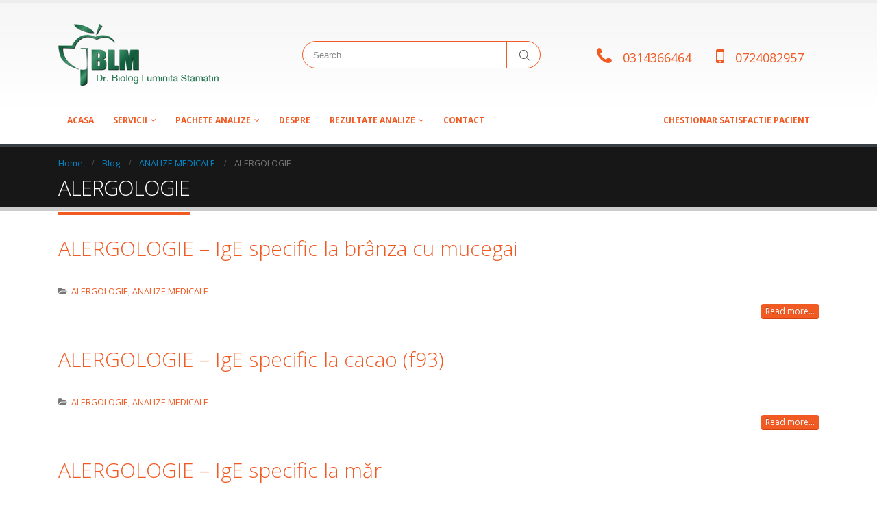

--- FILE ---
content_type: text/html; charset=UTF-8
request_url: https://biolumimedica.ro/category/analize-medicale/alergologie/
body_size: 13808
content:
<!DOCTYPE html>
<html lang="en-US">
<head>
    <meta charset="utf-8">
    <!--[if IE]><meta http-equiv='X-UA-Compatible' content='IE=edge,chrome=1'><![endif]-->
    <meta name="viewport" content="width=device-width, initial-scale=1, maximum-scale=1" />
    <link rel="profile" href="http://gmpg.org/xfn/11" />
    <link rel="pingback" href="https://biolumimedica.ro/xmlrpc.php" />

    
    <link rel="shortcut icon" href="//biolumimedica.ro/wp-content/uploads/2017/10/favicon.ico" type="image/x-icon" />

    <link rel="apple-touch-icon" href="">

    <link rel="apple-touch-icon" sizes="120x120" href="">

    <link rel="apple-touch-icon" sizes="76x76" href="">

    <link rel="apple-touch-icon" sizes="152x152" href="">


<style rel="stylesheet" property="stylesheet" type="text/css">.ms-loading-container .ms-loading, .ms-slide .ms-slide-loading { background-image: none !important; background-color: transparent !important; box-shadow: none !important; } #header .logo { max-width: 170px; } @media (min-width: 1170px) { #header .logo { max-width: 250px; } } @media (max-width: 991px) { #header .logo { max-width: 110px; } } @media (max-width: 767px) { #header .logo { max-width: 110px; } } #header.sticky-header .logo { max-width: 100px; }</style><meta name='robots' content='index, follow, max-image-preview:large, max-snippet:-1, max-video-preview:-1' />
<link rel="alternate" hreflang="en" href="https://biolumimedica.ro/category/analize-medicale/alergologie/" />
<link rel="alternate" hreflang="x-default" href="https://biolumimedica.ro/category/analize-medicale/alergologie/" />

	<!-- This site is optimized with the Yoast SEO plugin v16.7 - https://yoast.com/wordpress/plugins/seo/ -->
	<title>ALERGOLOGIE Archives - BioLumiMedica</title><link rel="preload" as="style" href="https://fonts.googleapis.com/css?family=Open%20Sans%3A200%2C300%2C400%2C700%2C800%2C600%2C%7CShadows%20Into%20Light%3A200%2C300%2C400%2C700%2C800%2C600%2C%7CAbril%20Fatface%3Aregular&#038;subset=cyrillic%2Ccyrillic-ext%2Cgreek%2Cgreek-ext%2Ckhmer%2Clatin%2Clatin-ext%2Cvietnamese&#038;display=swap" /><link rel="stylesheet" href="https://fonts.googleapis.com/css?family=Open%20Sans%3A200%2C300%2C400%2C700%2C800%2C600%2C%7CShadows%20Into%20Light%3A200%2C300%2C400%2C700%2C800%2C600%2C%7CAbril%20Fatface%3Aregular&#038;subset=cyrillic%2Ccyrillic-ext%2Cgreek%2Cgreek-ext%2Ckhmer%2Clatin%2Clatin-ext%2Cvietnamese&#038;display=swap" media="print" onload="this.media='all'" /><noscript><link rel="stylesheet" href="https://fonts.googleapis.com/css?family=Open%20Sans%3A200%2C300%2C400%2C700%2C800%2C600%2C%7CShadows%20Into%20Light%3A200%2C300%2C400%2C700%2C800%2C600%2C%7CAbril%20Fatface%3Aregular&#038;subset=cyrillic%2Ccyrillic-ext%2Cgreek%2Cgreek-ext%2Ckhmer%2Clatin%2Clatin-ext%2Cvietnamese&#038;display=swap" /></noscript>
	<link rel="canonical" href="https://biolumimedica.ro/category/analize-medicale/alergologie/" />
	<link rel="next" href="https://biolumimedica.ro/category/analize-medicale/alergologie/page/2/" />
	<meta property="og:locale" content="en_US" />
	<meta property="og:type" content="article" />
	<meta property="og:title" content="ALERGOLOGIE Archives - BioLumiMedica" />
	<meta property="og:url" content="https://biolumimedica.ro/category/analize-medicale/alergologie/" />
	<meta property="og:site_name" content="BioLumiMedica" />
	<meta name="twitter:card" content="summary" />
	<script type="application/ld+json" class="yoast-schema-graph">{"@context":"https://schema.org","@graph":[{"@type":"WebSite","@id":"https://biolumimedica.ro/#website","url":"https://biolumimedica.ro/","name":"BioLumiMedica","description":"Laborator de Analize Medicale.Clinica.Servicii medicale","potentialAction":[{"@type":"SearchAction","target":{"@type":"EntryPoint","urlTemplate":"https://biolumimedica.ro/?s={search_term_string}"},"query-input":"required name=search_term_string"}],"inLanguage":"en-US"},{"@type":"CollectionPage","@id":"https://biolumimedica.ro/category/analize-medicale/alergologie/#webpage","url":"https://biolumimedica.ro/category/analize-medicale/alergologie/","name":"ALERGOLOGIE Archives - BioLumiMedica","isPartOf":{"@id":"https://biolumimedica.ro/#website"},"breadcrumb":{"@id":"https://biolumimedica.ro/category/analize-medicale/alergologie/#breadcrumb"},"inLanguage":"en-US","potentialAction":[{"@type":"ReadAction","target":["https://biolumimedica.ro/category/analize-medicale/alergologie/"]}]},{"@type":"BreadcrumbList","@id":"https://biolumimedica.ro/category/analize-medicale/alergologie/#breadcrumb","itemListElement":[{"@type":"ListItem","position":1,"name":"Home","item":"https://biolumimedica.ro/"},{"@type":"ListItem","position":2,"name":"ANALIZE MEDICALE","item":"https://biolumimedica.ro/category/analize-medicale/"},{"@type":"ListItem","position":3,"name":"ALERGOLOGIE"}]}]}</script>
	<!-- / Yoast SEO plugin. -->


<link rel='dns-prefetch' href='//fonts.googleapis.com' />
<link href='https://fonts.gstatic.com' crossorigin rel='preconnect' />
<link rel="alternate" type="application/rss+xml" title="BioLumiMedica &raquo; Feed" href="https://biolumimedica.ro/feed/" />
<link rel="alternate" type="application/rss+xml" title="BioLumiMedica &raquo; Comments Feed" href="https://biolumimedica.ro/comments/feed/" />
<link rel="alternate" type="application/rss+xml" title="BioLumiMedica &raquo; ALERGOLOGIE Category Feed" href="https://biolumimedica.ro/category/analize-medicale/alergologie/feed/" />
<script type="text/javascript">var $TS_VCSC_CurrentPluginRelease = "5.5.5";var $TS_VCSC_CurrentComposerRelease = "6.1";var $TS_VCSC_Lightbox_Activated = true;var $TS_VCSC_Lightbox_Thumbs = "bottom";var $TS_VCSC_Lightbox_Thumbsize = 50;var $TS_VCSC_Lightbox_Animation = "random";var $TS_VCSC_Lightbox_Captions = "data-title";var $TS_VCSC_Lightbox_Closer = true;var $TS_VCSC_Lightbox_Durations = 5000;var $TS_VCSC_Lightbox_Share = false;var $TS_VCSC_Lightbox_Save = false;var $TS_VCSC_Lightbox_LoadAPIs = true;var $TS_VCSC_Lightbox_Social = "fb,tw,gp,pin";var $TS_VCSC_Lightbox_NoTouch = false;var $TS_VCSC_Lightbox_BGClose = true;var $TS_VCSC_Lightbox_NoHashes = true;var $TS_VCSC_Lightbox_Keyboard = true;var $TS_VCSC_Lightbox_FullScreen = true;var $TS_VCSC_Lightbox_Zoom = true;var $TS_VCSC_Lightbox_FXSpeed = 300;var $TS_VCSC_Lightbox_Scheme = "dark";var $TS_VCSC_Lightbox_Controls = "circle";var $TS_VCSC_Lightbox_URLColor = false;var $TS_VCSC_Lightbox_Backlight = "#ffffff";var $TS_VCSC_Lightbox_UseColor = false;var $TS_VCSC_Lightbox_Overlay = "#000000";var $TS_VCSC_Lightbox_Background = "";var $TS_VCSC_Lightbox_Repeat = "no-repeat";var $TS_VCSC_Lightbox_Noise = "";var $TS_VCSC_Lightbox_CORS = false;var $TS_VCSC_Lightbox_Tapping = true;var $TS_VCSC_Lightbox_ScrollBlock = "js";var $TS_VCSC_Lightbox_Protection = "none";var $TS_VCSC_Lightbox_HistoryClose = false;var $TS_VCSC_Lightbox_CustomScroll = true;var $TS_VCSC_Lightbox_HomeURL = "https://biolumimedica.ro";var $TS_VCSC_Lightbox_LastScroll = 0;var $TS_VCSC_Lightbox_Showing = false;var $TS_VCSC_Lightbox_PrettyPhoto = false;var $TS_VCSC_Lightbox_AttachAllOther = false;var $TS_VCSC_Hammer_ReleaseNew = true;</script>		<!-- This site uses the Google Analytics by ExactMetrics plugin v7.14.2 - Using Analytics tracking - https://www.exactmetrics.com/ -->
							<script src="//www.googletagmanager.com/gtag/js?id=UA-108753941-1"  data-cfasync="false" data-wpfc-render="false" type="text/javascript" async></script>
			<script data-cfasync="false" data-wpfc-render="false" type="text/javascript">
				var em_version = '7.14.2';
				var em_track_user = true;
				var em_no_track_reason = '';
				
								var disableStrs = [
															'ga-disable-UA-108753941-1',
									];

				/* Function to detect opted out users */
				function __gtagTrackerIsOptedOut() {
					for (var index = 0; index < disableStrs.length; index++) {
						if (document.cookie.indexOf(disableStrs[index] + '=true') > -1) {
							return true;
						}
					}

					return false;
				}

				/* Disable tracking if the opt-out cookie exists. */
				if (__gtagTrackerIsOptedOut()) {
					for (var index = 0; index < disableStrs.length; index++) {
						window[disableStrs[index]] = true;
					}
				}

				/* Opt-out function */
				function __gtagTrackerOptout() {
					for (var index = 0; index < disableStrs.length; index++) {
						document.cookie = disableStrs[index] + '=true; expires=Thu, 31 Dec 2099 23:59:59 UTC; path=/';
						window[disableStrs[index]] = true;
					}
				}

				if ('undefined' === typeof gaOptout) {
					function gaOptout() {
						__gtagTrackerOptout();
					}
				}
								window.dataLayer = window.dataLayer || [];

				window.ExactMetricsDualTracker = {
					helpers: {},
					trackers: {},
				};
				if (em_track_user) {
					function __gtagDataLayer() {
						dataLayer.push(arguments);
					}

					function __gtagTracker(type, name, parameters) {
						if (!parameters) {
							parameters = {};
						}

						if (parameters.send_to) {
							__gtagDataLayer.apply(null, arguments);
							return;
						}

						if (type === 'event') {
							
														parameters.send_to = exactmetrics_frontend.ua;
							__gtagDataLayer(type, name, parameters);
													} else {
							__gtagDataLayer.apply(null, arguments);
						}
					}

					__gtagTracker('js', new Date());
					__gtagTracker('set', {
						'developer_id.dNDMyYj': true,
											});
															__gtagTracker('config', 'UA-108753941-1', {"forceSSL":"true","page_path":location.pathname + location.search + location.hash} );
										window.gtag = __gtagTracker;										(function () {
						/* https://developers.google.com/analytics/devguides/collection/analyticsjs/ */
						/* ga and __gaTracker compatibility shim. */
						var noopfn = function () {
							return null;
						};
						var newtracker = function () {
							return new Tracker();
						};
						var Tracker = function () {
							return null;
						};
						var p = Tracker.prototype;
						p.get = noopfn;
						p.set = noopfn;
						p.send = function () {
							var args = Array.prototype.slice.call(arguments);
							args.unshift('send');
							__gaTracker.apply(null, args);
						};
						var __gaTracker = function () {
							var len = arguments.length;
							if (len === 0) {
								return;
							}
							var f = arguments[len - 1];
							if (typeof f !== 'object' || f === null || typeof f.hitCallback !== 'function') {
								if ('send' === arguments[0]) {
									var hitConverted, hitObject = false, action;
									if ('event' === arguments[1]) {
										if ('undefined' !== typeof arguments[3]) {
											hitObject = {
												'eventAction': arguments[3],
												'eventCategory': arguments[2],
												'eventLabel': arguments[4],
												'value': arguments[5] ? arguments[5] : 1,
											}
										}
									}
									if ('pageview' === arguments[1]) {
										if ('undefined' !== typeof arguments[2]) {
											hitObject = {
												'eventAction': 'page_view',
												'page_path': arguments[2],
											}
										}
									}
									if (typeof arguments[2] === 'object') {
										hitObject = arguments[2];
									}
									if (typeof arguments[5] === 'object') {
										Object.assign(hitObject, arguments[5]);
									}
									if ('undefined' !== typeof arguments[1].hitType) {
										hitObject = arguments[1];
										if ('pageview' === hitObject.hitType) {
											hitObject.eventAction = 'page_view';
										}
									}
									if (hitObject) {
										action = 'timing' === arguments[1].hitType ? 'timing_complete' : hitObject.eventAction;
										hitConverted = mapArgs(hitObject);
										__gtagTracker('event', action, hitConverted);
									}
								}
								return;
							}

							function mapArgs(args) {
								var arg, hit = {};
								var gaMap = {
									'eventCategory': 'event_category',
									'eventAction': 'event_action',
									'eventLabel': 'event_label',
									'eventValue': 'event_value',
									'nonInteraction': 'non_interaction',
									'timingCategory': 'event_category',
									'timingVar': 'name',
									'timingValue': 'value',
									'timingLabel': 'event_label',
									'page': 'page_path',
									'location': 'page_location',
									'title': 'page_title',
								};
								for (arg in args) {
																		if (!(!args.hasOwnProperty(arg) || !gaMap.hasOwnProperty(arg))) {
										hit[gaMap[arg]] = args[arg];
									} else {
										hit[arg] = args[arg];
									}
								}
								return hit;
							}

							try {
								f.hitCallback();
							} catch (ex) {
							}
						};
						__gaTracker.create = newtracker;
						__gaTracker.getByName = newtracker;
						__gaTracker.getAll = function () {
							return [];
						};
						__gaTracker.remove = noopfn;
						__gaTracker.loaded = true;
						window['__gaTracker'] = __gaTracker;
					})();
									} else {
										console.log("");
					(function () {
						function __gtagTracker() {
							return null;
						}

						window['__gtagTracker'] = __gtagTracker;
						window['gtag'] = __gtagTracker;
					})();
									}
			</script>
				<!-- / Google Analytics by ExactMetrics -->
		<style type="text/css">
img.wp-smiley,
img.emoji {
	display: inline !important;
	border: none !important;
	box-shadow: none !important;
	height: 1em !important;
	width: 1em !important;
	margin: 0 .07em !important;
	vertical-align: -0.1em !important;
	background: none !important;
	padding: 0 !important;
}
</style>
	<link rel='stylesheet' id='wp-block-library-css'  href='https://biolumimedica.ro/wp-includes/css/dist/block-library/style.min.css?ver=939c186a0c0688b6f3f1cd60443b1462' type='text/css' media='all' />
<link data-minify="1" rel='stylesheet' id='wc-block-vendors-style-css'  href='https://biolumimedica.ro/wp-content/cache/min/1/wp-content/plugins/woocommerce/packages/woocommerce-blocks/build/vendors-style.css?ver=1617588211' type='text/css' media='all' />
<link data-minify="1" rel='stylesheet' id='wc-block-style-css'  href='https://biolumimedica.ro/wp-content/cache/min/1/wp-content/plugins/woocommerce/packages/woocommerce-blocks/build/style.css?ver=1617588211' type='text/css' media='all' />
<link data-minify="1" rel='stylesheet' id='yith-wcan-shortcodes-css'  href='https://biolumimedica.ro/wp-content/cache/min/1/wp-content/plugins/yith-woocommerce-ajax-navigation/assets/css/shortcodes.css?ver=1617588211' type='text/css' media='all' />
<style id='yith-wcan-shortcodes-inline-css' type='text/css'>
:root{
	--yith-wcan-filters_colors_titles: #434343;
	--yith-wcan-filters_colors_background: #FFFFFF;
	--yith-wcan-filters_colors_accent: #A7144C;
	--yith-wcan-filters_colors_accent_r: 167;
	--yith-wcan-filters_colors_accent_g: 20;
	--yith-wcan-filters_colors_accent_b: 76;
	--yith-wcan-color_swatches_border_radius: 100%;
	--yith-wcan-color_swatches_size: 30px;
	--yith-wcan-labels_style_background: #FFFFFF;
	--yith-wcan-labels_style_background_hover: #A7144C;
	--yith-wcan-labels_style_background_active: #A7144C;
	--yith-wcan-labels_style_text: #434343;
	--yith-wcan-labels_style_text_hover: #FFFFFF;
	--yith-wcan-labels_style_text_active: #FFFFFF;
	--yith-wcan-anchors_style_text: #434343;
	--yith-wcan-anchors_style_text_hover: #A7144C;
	--yith-wcan-anchors_style_text_active: #A7144C;
}
</style>
<link data-minify="1" rel='stylesheet' id='wpml-blocks-css'  href='https://biolumimedica.ro/wp-content/cache/min/1/wp-content/plugins/sitepress-multilingual-cms/dist/css/blocks/styles.css?ver=1682350657' type='text/css' media='all' />
<link data-minify="1" rel='stylesheet' id='contact-form-7-css'  href='https://biolumimedica.ro/wp-content/cache/min/1/wp-content/plugins/contact-form-7/includes/css/styles.css?ver=1617588211' type='text/css' media='all' />
<link data-minify="1" rel='stylesheet' id='rs-plugin-settings-css'  href='https://biolumimedica.ro/wp-content/cache/min/1/wp-content/plugins/revslider/public/assets/css/settings.css?ver=1617588211' type='text/css' media='all' />
<style id='rs-plugin-settings-inline-css' type='text/css'>
#rs-demo-id {}
.tparrows:before{color:#f15a23;text-shadow:0 0 3px #fff;}.revslider-initialised .tp-loader{z-index:18;}
</style>
<style id='woocommerce-inline-inline-css' type='text/css'>
.woocommerce form .form-row .required { visibility: visible; }
</style>
<link rel='stylesheet' id='wpml-legacy-horizontal-list-0-css'  href='//biolumimedica.ro/wp-content/plugins/sitepress-multilingual-cms/templates/language-switchers/legacy-list-horizontal/style.min.css?ver=1' type='text/css' media='all' />
<link data-minify="1" rel='stylesheet' id='bsf-Defaults-css'  href='https://biolumimedica.ro/wp-content/cache/min/1/wp-content/uploads/smile_fonts/Defaults/Defaults.css?ver=1617588211' type='text/css' media='all' />
<link data-minify="1" rel='stylesheet' id='js_composer_front-css'  href='https://biolumimedica.ro/wp-content/cache/min/1/wp-content/plugins/js_composer/assets/css/js_composer.min.css?ver=1617588211' type='text/css' media='all' />
<link data-minify="1" rel='stylesheet' id='ultimate-style-min-css'  href='https://biolumimedica.ro/wp-content/cache/min/1/wp-content/plugins/Ultimate_VC_Addons/assets/min-css/ultimate.min.css?ver=1617588212' type='text/css' media='all' />
<link data-minify="1" rel='stylesheet' id='porto-bootstrap-css'  href='https://biolumimedica.ro/wp-content/cache/min/1/wp-content/themes/porto/css/bootstrap_1.css?ver=1617588212' type='text/css' media='all' />
<link data-minify="1" rel='stylesheet' id='porto-plugins-css'  href='https://biolumimedica.ro/wp-content/cache/min/1/wp-content/themes/porto/css/plugins_1.css?ver=1617588212' type='text/css' media='all' />
<link data-minify="1" rel='stylesheet' id='porto-theme-elements-css'  href='https://biolumimedica.ro/wp-content/cache/min/1/wp-content/themes/porto/css/theme_elements_1.css?ver=1617588212' type='text/css' media='all' />
<link data-minify="1" rel='stylesheet' id='porto-theme-css'  href='https://biolumimedica.ro/wp-content/cache/min/1/wp-content/themes/porto/css/theme_1.css?ver=1617588212' type='text/css' media='all' />
<link data-minify="1" rel='stylesheet' id='porto-theme-shop-css'  href='https://biolumimedica.ro/wp-content/cache/min/1/wp-content/themes/porto/css/theme_shop_1.css?ver=1617588212' type='text/css' media='all' />
<link data-minify="1" rel='stylesheet' id='porto-skin-css'  href='https://biolumimedica.ro/wp-content/cache/min/1/wp-content/themes/porto/css/skin_1.css?ver=1617588212' type='text/css' media='all' />
<link rel='stylesheet' id='porto-style-css'  href='https://biolumimedica.ro/wp-content/themes/porto/style.css?ver=939c186a0c0688b6f3f1cd60443b1462' type='text/css' media='all' />

<!--[if lt IE 10]>
<link rel='stylesheet' id='porto-ie-css'  href='https://biolumimedica.ro/wp-content/themes/porto/css/ie.css?ver=939c186a0c0688b6f3f1cd60443b1462' type='text/css' media='all' />
<![endif]-->
<script type="text/template" id="tmpl-variation-template">
	<div class="woocommerce-variation-description">{{{ data.variation.variation_description }}}</div>
	<div class="woocommerce-variation-price">{{{ data.variation.price_html }}}</div>
	<div class="woocommerce-variation-availability">{{{ data.variation.availability_html }}}</div>
</script>
<script type="text/template" id="tmpl-unavailable-variation-template">
	<p>Sorry, this product is unavailable. Please choose a different combination.</p>
</script>
<script type='text/javascript' src='https://biolumimedica.ro/wp-content/plugins/google-analytics-dashboard-for-wp/assets/js/frontend-gtag.min.js?ver=7.14.2' id='exactmetrics-frontend-script-js' defer></script>
<script data-cfasync="false" data-wpfc-render="false" type="text/javascript" id='exactmetrics-frontend-script-js-extra'>/* <![CDATA[ */
var exactmetrics_frontend = {"js_events_tracking":"true","download_extensions":"zip,mp3,mpeg,pdf,docx,pptx,xlsx,rar","inbound_paths":"[{\"path\":\"\\\/go\\\/\",\"label\":\"affiliate\"},{\"path\":\"\\\/recommend\\\/\",\"label\":\"affiliate\"},{\"path\":\"\\\/out\\\/\",\"label\":\"Affiliate\"}]","home_url":"https:\/\/biolumimedica.ro","hash_tracking":"true","ua":"UA-108753941-1","v4_id":""};/* ]]> */
</script>
<script type='text/javascript' src='https://biolumimedica.ro/wp-includes/js/jquery/jquery.min.js?ver=3.5.1' id='jquery-core-js'></script>
<script type='text/javascript' src='https://biolumimedica.ro/wp-includes/js/jquery/jquery-migrate.min.js?ver=3.3.2' id='jquery-migrate-js' defer></script>
<script type='text/javascript' src='https://biolumimedica.ro/wp-content/plugins/revslider/public/assets/js/jquery.themepunch.tools.min.js?ver=5.3.1.5' id='tp-tools-js' defer></script>
<script type='text/javascript' src='https://biolumimedica.ro/wp-content/plugins/revslider/public/assets/js/jquery.themepunch.revolution.min.js?ver=5.3.1.5' id='revmin-js' defer></script>
<script type='text/javascript' src='https://biolumimedica.ro/wp-content/plugins/woocommerce/assets/js/jquery-blockui/jquery.blockUI.min.js?ver=2.70' id='jquery-blockui-js' defer></script>
<script type='text/javascript' id='wc-add-to-cart-js-extra'>
/* <![CDATA[ */
var wc_add_to_cart_params = {"ajax_url":"\/wp-admin\/admin-ajax.php","wc_ajax_url":"\/?wc-ajax=%%endpoint%%","i18n_view_cart":"View cart","cart_url":"https:\/\/biolumimedica.ro\/cart\/","is_cart":"","cart_redirect_after_add":"no"};
/* ]]> */
</script>
<script type='text/javascript' src='https://biolumimedica.ro/wp-content/plugins/woocommerce/assets/js/frontend/add-to-cart.min.js?ver=5.2.2' id='wc-add-to-cart-js' defer></script>
<script data-minify="1" type='text/javascript' src='https://biolumimedica.ro/wp-content/cache/min/1/wp-content/plugins/js_composer/assets/js/vendors/woocommerce-add-to-cart.js?ver=1617588212' id='vc_woocommerce-add-to-cart-js-js' defer></script>
<script type='text/javascript' src='https://biolumimedica.ro/wp-includes/js/jquery/ui/core.min.js?ver=1.12.1' id='jquery-ui-core-js' defer></script>
<script type='text/javascript' src='https://biolumimedica.ro/wp-content/plugins/Ultimate_VC_Addons/assets/min-js/ultimate.min.js?ver=3.19.5' id='ultimate-script-js' defer></script>
<script type='text/javascript' src='https://biolumimedica.ro/wp-content/themes/porto/js/plugins.min.js?ver=3.6' id='porto-plugins-js' defer></script>
<link rel="https://api.w.org/" href="https://biolumimedica.ro/wp-json/" /><link rel="alternate" type="application/json" href="https://biolumimedica.ro/wp-json/wp/v2/categories/75" /><link rel="EditURI" type="application/rsd+xml" title="RSD" href="https://biolumimedica.ro/xmlrpc.php?rsd" />
<link rel="wlwmanifest" type="application/wlwmanifest+xml" href="https://biolumimedica.ro/wp-includes/wlwmanifest.xml" /> 

<meta name="generator" content="WPML ver:4.6.3 stt:1,45;" />
<script type="text/javascript">
(function(url){
	if(/(?:Chrome\/26\.0\.1410\.63 Safari\/537\.31|WordfenceTestMonBot)/.test(navigator.userAgent)){ return; }
	var addEvent = function(evt, handler) {
		if (window.addEventListener) {
			document.addEventListener(evt, handler, false);
		} else if (window.attachEvent) {
			document.attachEvent('on' + evt, handler);
		}
	};
	var removeEvent = function(evt, handler) {
		if (window.removeEventListener) {
			document.removeEventListener(evt, handler, false);
		} else if (window.detachEvent) {
			document.detachEvent('on' + evt, handler);
		}
	};
	var evts = 'contextmenu dblclick drag dragend dragenter dragleave dragover dragstart drop keydown keypress keyup mousedown mousemove mouseout mouseover mouseup mousewheel scroll'.split(' ');
	var logHuman = function() {
		if (window.wfLogHumanRan) { return; }
		window.wfLogHumanRan = true;
		var wfscr = document.createElement('script');
		wfscr.type = 'text/javascript';
		wfscr.async = true;
		wfscr.src = url + '&r=' + Math.random();
		(document.getElementsByTagName('head')[0]||document.getElementsByTagName('body')[0]).appendChild(wfscr);
		for (var i = 0; i < evts.length; i++) {
			removeEvent(evts[i], logHuman);
		}
	};
	for (var i = 0; i < evts.length; i++) {
		addEvent(evts[i], logHuman);
	}
})('//biolumimedica.ro/?wordfence_lh=1&hid=C3DEC3BE52AF87F18C8D836B131B8CA3');
</script>	<noscript><style>.woocommerce-product-gallery{ opacity: 1 !important; }</style></noscript>
	<meta name="generator" content="Powered by WPBakery Page Builder - drag and drop page builder for WordPress."/>
<meta name="generator" content="Powered by Slider Revolution 5.3.1.5 - responsive, Mobile-Friendly Slider Plugin for WordPress with comfortable drag and drop interface." />
		<style type="text/css" id="wp-custom-css">
			/*
You can add your own CSS here.

Click the help icon above to learn more.
*/
#eu-cookie-law.negative {
    background-color: #e4641a;
}		</style>
		<noscript><style> .wpb_animate_when_almost_visible { opacity: 1; }</style></noscript><noscript><style id="rocket-lazyload-nojs-css">.rll-youtube-player, [data-lazy-src]{display:none !important;}</style></noscript>

<link data-minify="1" rel="stylesheet" href="https://biolumimedica.ro/wp-content/cache/min/1/ajax/libs/simple-line-icons/2.4.1/css/simple-line-icons.css?ver=1617588212">


    <script type="text/javascript">
        
                    
                
    </script>

	
</head>
<body class="archive category category-alergologie category-75 full blog-1  theme-porto woocommerce-no-js yith-wcan-free wpb-js-composer js-comp-ver-6.1 vc_responsive">
    
    <div class="page-wrapper"><!-- page wrapper -->

        
                    <div class="header-wrapper clearfix"><!-- header wrapper -->
                                
                    
<header id="header" class="header-separate header-1 search-sm sticky-menu-header">
    

    <div class="header-main">
        <div class="container">
            <div class="header-left">
                <div class="logo">


    <a href="https://biolumimedica.ro/" title="BioLumiMedica - Laborator de Analize Medicale.Clinica.Servicii medicale" rel="home">



        


        <img class="img-responsive standard-logo" src="data:image/svg+xml,%3Csvg%20xmlns='http://www.w3.org/2000/svg'%20viewBox='0%200%200%200'%3E%3C/svg%3E" alt="BioLumiMedica" data-lazy-src="//biolumimedica.ro/wp-content/uploads/2017/06/sigla_text_light.png" /><noscript><img class="img-responsive standard-logo" src="//biolumimedica.ro/wp-content/uploads/2017/06/sigla_text_light.png" alt="BioLumiMedica" /></noscript><img class="img-responsive retina-logo" src="data:image/svg+xml,%3Csvg%20xmlns='http://www.w3.org/2000/svg'%20viewBox='0%200%200%200'%3E%3C/svg%3E" alt="BioLumiMedica" style="display:none;" data-lazy-src="//biolumimedica.ro/wp-content/uploads/2017/06/sigla_text_light.png" /><noscript><img class="img-responsive retina-logo" src="//biolumimedica.ro/wp-content/uploads/2017/06/sigla_text_light.png" alt="BioLumiMedica" style="display:none;" /></noscript>


        


    </a>



    </div>
            </div>
            <div class="header-center">
                


    <div class="searchform-popup">



        <a class="search-toggle"><i class="fa fa-search"></i></a>



        


    <form action="https://biolumimedica.ro/" method="get"



        class="searchform ">



        <fieldset>



            <span class="text"><input name="s" id="s" type="text" value="" placeholder="Search&hellip;" autocomplete="off" /></span>



            


            <span class="button-wrap"><button class="btn btn-special" title="Search" type="submit"><i class="fa fa-search"></i></button></span>



        </fieldset>



    </form>



    


    </div>



    
                <a class="mobile-toggle"><i class="fa fa-reorder"></i></a>
            </div>
            <div class="header-right">
                
                <div class="">
                    <div class="header-contact"><ul class="nav nav-pills nav-top">
	<li class="phone">
		<span><i class="fa fa-phone"></i><a href="tel:0314366464">0314366464</a></span>
	</li>
<li class="phone">
		<span><i class="fa fa-mobile"></i><a href="tel:0724082957">0724082957</a></span>
	</li>
</ul>
</div>
                </div>

                

            </div>
        </div>
    </div>

    
        <div class="main-menu-wrap">
            <div id="main-menu" class="container ">
                
                <div class="menu-center">
                    <ul id="menu-meniu-principal" class="main-menu mega-menu show-arrow effect-down subeffect-fadein-left"><li id="nav-menu-item-583" class="menu-item menu-item-type-post_type menu-item-object-page menu-item-home  narrow "><a href="https://biolumimedica.ro/" class="">Acasa</a></li>
<li id="nav-menu-item-608" class="menu-item menu-item-type-custom menu-item-object-custom menu-item-has-children  has-sub narrow "><a href="#" class="">SERVICII</a>
<div class="popup"><div class="inner" style=""><ul class="sub-menu">
	<li id="nav-menu-item-632" class="menu-item menu-item-type-post_type menu-item-object-page " data-cols="1"><a href="https://biolumimedica.ro/medicina-muncii/" class="">Medicina muncii</a></li>
	<li id="nav-menu-item-782" class="menu-item menu-item-type-post_type menu-item-object-page " data-cols="1"><a href="https://biolumimedica.ro/clinica-analize-medicale/" class="">Clinica</a></li>
</ul></div></div>
</li>
<li id="nav-menu-item-2452" class="menu-item menu-item-type-post_type menu-item-object-page menu-item-has-children  has-sub narrow "><a href="https://biolumimedica.ro/pachete/" class="">Pachete analize</a>
<div class="popup"><div class="inner" style=""><ul class="sub-menu">
	<li id="nav-menu-item-667" class="menu-item menu-item-type-post_type menu-item-object-page " data-cols="1"><a href="https://biolumimedica.ro/pachet-medicina-muncii/" class="">Pachet Medicina Muncii</a></li>
	<li id="nav-menu-item-681" class="menu-item menu-item-type-post_type menu-item-object-page " data-cols="1"><a href="https://biolumimedica.ro/pachet-analize-prescolari/" class="">Pachet analize preșcolari</a></li>
	<li id="nav-menu-item-755" class="menu-item menu-item-type-post_type menu-item-object-page " data-cols="1"><a href="https://biolumimedica.ro/pachet-analize-pret-redus/" class="">Pachet analize pret redus</a></li>
</ul></div></div>
</li>
<li id="nav-menu-item-704" class="menu-item menu-item-type-post_type menu-item-object-page  narrow "><a href="https://biolumimedica.ro/despre-noi/" class="">Despre</a></li>
<li id="nav-menu-item-2462" class="menu-item menu-item-type-post_type menu-item-object-page menu-item-has-children  has-sub narrow "><a href="https://biolumimedica.ro/rezultate-online/" class="">Rezultate analize</a>
<div class="popup"><div class="inner" style=""><ul class="sub-menu">
	<li id="nav-menu-item-2438" class="menu-item menu-item-type-custom menu-item-object-custom " data-cols="1"><a href="https://cloud.easymedical.ro/eBiolumimedica2017/loginPatient.asp" class="">REZULTATE PACIENT</a></li>
	<li id="nav-menu-item-2439" class="menu-item menu-item-type-custom menu-item-object-custom " data-cols="1"><a href="https://cloud.easymedical.ro/eBiolumimedica2017/loginSenderMedic.asp" class="">ACCES MEDICI</a></li>
	<li id="nav-menu-item-2440" class="menu-item menu-item-type-custom menu-item-object-custom " data-cols="1"><a href="https://cloud.easymedical.ro/eBiolumimedica2017/loginContract.asp" class="">ACCES PARTENERI</a></li>
</ul></div></div>
</li>
<li id="nav-menu-item-721" class="menu-item menu-item-type-post_type menu-item-object-page  narrow "><a href="https://biolumimedica.ro/contact/" class="">Contact</a></li>
<li class="menu-custom-content pull-right"><div class="menu-custom-block"><a href="http://biolumimedica.ro/index.php/chestionar-de-satisfactie/">CHESTIONAR SATISFACTIE PACIENT</a></div></li></ul>
                </div>
                
            </div>
        </div>
    
</header>
                            </div><!-- end header wrapper -->
        
        
        

    
    <section class="page-top page-header-1">
        
<div class="container">
    <div class="row">
        <div class="col-md-12">
            
                <div class="breadcrumbs-wrap">
                    <ul class="breadcrumb"><li class="home"itemscope itemtype="http://schema.org/BreadcrumbList"><a itemprop="url" href="https://biolumimedica.ro" title="Go to Home Page"><span itemprop="title">Home</span></a><i class="delimiter"></i></li><li itemscope itemtype="http://schema.org/BreadcrumbList"><a itemprop="url" href="https://biolumimedica.ro/blog/"><span itemprop="title">Blog</span></a><i class="delimiter"></i></li><li itemscope itemtype="http://schema.org/BreadcrumbList"><a itemprop="url" href="https://biolumimedica.ro/category/analize-medicale/"><span itemprop="title">ANALIZE MEDICALE</span></a><i class="delimiter"></i></li><li>ALERGOLOGIE</li></ul>
                </div>
            
            <div class="">
                <h1 class="page-title">ALERGOLOGIE</h1>
                
            </div>
            
        </div>
    </div>
</div>
    </section>
    

        <div id="main" class="column1 boxed"><!-- main -->

            
                        <div class="container">
            	                        <div class="row main-content-wrap">

            <!-- main content -->
            <div class="main-content col-md-12">

                            



<div id="content" role="main" class="">

    

        

		

        <div class="blog-posts posts-medium">

        

            

<article id="post-1027" class="post post-medium post-1027 post type-post status-publish format-standard hentry category-alergologie category-analize-medicale">
	<!-- Post meta before content -->    		
    <div class="row">
        
            <div class="col-md-12">
                

                <div class="post-content">

                    <h2 class="entry-title"><a href="https://biolumimedica.ro/alergologie-ige-specific-la-branza-cu-mucegai/">ALERGOLOGIE &#8211; IgE specific la brânza cu mucegai</a></h2>

                    <span class="vcard" style="display: none;"><span class="fn"><a href="https://biolumimedica.ro/author/cosminght/" title="Posts by Cosmin" rel="author">Cosmin</a></span></span><span class="updated" style="display:none">2017-09-05T13:57:49+00:00</span><p class="post-excerpt"></p>

                </div>
            </div>
        </div>				<!-- Post meta after content -->		<div class="post-meta "><span class="meta-cats"><i class="fa fa-folder-open"></i> <a href="https://biolumimedica.ro/category/analize-medicale/alergologie/" rel="category tag">ALERGOLOGIE</a>, <a href="https://biolumimedica.ro/category/analize-medicale/" rel="category tag">ANALIZE MEDICALE</a></span></div>		<a class="btn btn-xs btn-primary pt-right" href="https://biolumimedica.ro/alergologie-ige-specific-la-branza-cu-mucegai/">Read more...</a>

</article>

<article id="post-1025" class="post post-medium post-1025 post type-post status-publish format-standard hentry category-alergologie category-analize-medicale">
	<!-- Post meta before content -->    		
    <div class="row">
        
            <div class="col-md-12">
                

                <div class="post-content">

                    <h2 class="entry-title"><a href="https://biolumimedica.ro/alergologie-ige-specific-la-cacao-f93/">ALERGOLOGIE &#8211; IgE specific la cacao (f93)</a></h2>

                    <span class="vcard" style="display: none;"><span class="fn"><a href="https://biolumimedica.ro/author/cosminght/" title="Posts by Cosmin" rel="author">Cosmin</a></span></span><span class="updated" style="display:none">2017-09-05T13:56:48+00:00</span><p class="post-excerpt"></p>

                </div>
            </div>
        </div>				<!-- Post meta after content -->		<div class="post-meta "><span class="meta-cats"><i class="fa fa-folder-open"></i> <a href="https://biolumimedica.ro/category/analize-medicale/alergologie/" rel="category tag">ALERGOLOGIE</a>, <a href="https://biolumimedica.ro/category/analize-medicale/" rel="category tag">ANALIZE MEDICALE</a></span></div>		<a class="btn btn-xs btn-primary pt-right" href="https://biolumimedica.ro/alergologie-ige-specific-la-cacao-f93/">Read more...</a>

</article>

<article id="post-1023" class="post post-medium post-1023 post type-post status-publish format-standard hentry category-alergologie category-analize-medicale">
	<!-- Post meta before content -->    		
    <div class="row">
        
            <div class="col-md-12">
                

                <div class="post-content">

                    <h2 class="entry-title"><a href="https://biolumimedica.ro/alergologie-ige-specific-la-mar/">ALERGOLOGIE &#8211; IgE specific la măr</a></h2>

                    <span class="vcard" style="display: none;"><span class="fn"><a href="https://biolumimedica.ro/author/cosminght/" title="Posts by Cosmin" rel="author">Cosmin</a></span></span><span class="updated" style="display:none">2017-09-05T13:55:32+00:00</span><p class="post-excerpt"></p>

                </div>
            </div>
        </div>				<!-- Post meta after content -->		<div class="post-meta "><span class="meta-cats"><i class="fa fa-folder-open"></i> <a href="https://biolumimedica.ro/category/analize-medicale/alergologie/" rel="category tag">ALERGOLOGIE</a>, <a href="https://biolumimedica.ro/category/analize-medicale/" rel="category tag">ANALIZE MEDICALE</a></span></div>		<a class="btn btn-xs btn-primary pt-right" href="https://biolumimedica.ro/alergologie-ige-specific-la-mar/">Read more...</a>

</article>

<article id="post-1021" class="post post-medium post-1021 post type-post status-publish format-standard hentry category-alergologie category-analize-medicale">
	<!-- Post meta before content -->    		
    <div class="row">
        
            <div class="col-md-12">
                

                <div class="post-content">

                    <h2 class="entry-title"><a href="https://biolumimedica.ro/alergologie-test-antihistaminic/">ALERGOLOGIE &#8211; Test antihistaminic</a></h2>

                    <span class="vcard" style="display: none;"><span class="fn"><a href="https://biolumimedica.ro/author/cosminght/" title="Posts by Cosmin" rel="author">Cosmin</a></span></span><span class="updated" style="display:none">2017-09-05T13:34:36+00:00</span><p class="post-excerpt"></p>

                </div>
            </div>
        </div>				<!-- Post meta after content -->		<div class="post-meta "><span class="meta-cats"><i class="fa fa-folder-open"></i> <a href="https://biolumimedica.ro/category/analize-medicale/alergologie/" rel="category tag">ALERGOLOGIE</a>, <a href="https://biolumimedica.ro/category/analize-medicale/" rel="category tag">ANALIZE MEDICALE</a></span></div>		<a class="btn btn-xs btn-primary pt-right" href="https://biolumimedica.ro/alergologie-test-antihistaminic/">Read more...</a>

</article>

<article id="post-1019" class="post post-medium post-1019 post type-post status-publish format-standard hentry category-alergologie category-analize-medicale">
	<!-- Post meta before content -->    		
    <div class="row">
        
            <div class="col-md-12">
                

                <div class="post-content">

                    <h2 class="entry-title"><a href="https://biolumimedica.ro/alergologie-phadiatop-infant/">ALERGOLOGIE &#8211; Phadiatop infant</a></h2>

                    <span class="vcard" style="display: none;"><span class="fn"><a href="https://biolumimedica.ro/author/cosminght/" title="Posts by Cosmin" rel="author">Cosmin</a></span></span><span class="updated" style="display:none">2017-09-05T13:33:52+00:00</span><p class="post-excerpt"></p>

                </div>
            </div>
        </div>				<!-- Post meta after content -->		<div class="post-meta "><span class="meta-cats"><i class="fa fa-folder-open"></i> <a href="https://biolumimedica.ro/category/analize-medicale/alergologie/" rel="category tag">ALERGOLOGIE</a>, <a href="https://biolumimedica.ro/category/analize-medicale/" rel="category tag">ANALIZE MEDICALE</a></span></div>		<a class="btn btn-xs btn-primary pt-right" href="https://biolumimedica.ro/alergologie-phadiatop-infant/">Read more...</a>

</article>

<article id="post-1017" class="post post-medium post-1017 post type-post status-publish format-standard hentry category-alergologie category-analize-medicale">
	<!-- Post meta before content -->    		
    <div class="row">
        
            <div class="col-md-12">
                

                <div class="post-content">

                    <h2 class="entry-title"><a href="https://biolumimedica.ro/alergologie-phadiatop/">ALERGOLOGIE &#8211; Phadiatop</a></h2>

                    <span class="vcard" style="display: none;"><span class="fn"><a href="https://biolumimedica.ro/author/cosminght/" title="Posts by Cosmin" rel="author">Cosmin</a></span></span><span class="updated" style="display:none">2017-09-05T13:33:00+00:00</span><p class="post-excerpt"></p>

                </div>
            </div>
        </div>				<!-- Post meta after content -->		<div class="post-meta "><span class="meta-cats"><i class="fa fa-folder-open"></i> <a href="https://biolumimedica.ro/category/analize-medicale/alergologie/" rel="category tag">ALERGOLOGIE</a>, <a href="https://biolumimedica.ro/category/analize-medicale/" rel="category tag">ANALIZE MEDICALE</a></span></div>		<a class="btn btn-xs btn-primary pt-right" href="https://biolumimedica.ro/alergologie-phadiatop/">Read more...</a>

</article>

<article id="post-1015" class="post post-medium post-1015 post type-post status-publish format-standard hentry category-alergologie category-analize-medicale">
	<!-- Post meta before content -->    		
    <div class="row">
        
            <div class="col-md-12">
                

                <div class="post-content">

                    <h2 class="entry-title"><a href="https://biolumimedica.ro/alergologie-panel-inhalator-ige-36/">ALERGOLOGIE &#8211; Panel inhalator IgE 36</a></h2>

                    <span class="vcard" style="display: none;"><span class="fn"><a href="https://biolumimedica.ro/author/cosminght/" title="Posts by Cosmin" rel="author">Cosmin</a></span></span><span class="updated" style="display:none">2017-09-05T13:31:35+00:00</span><p class="post-excerpt"></p>

                </div>
            </div>
        </div>				<!-- Post meta after content -->		<div class="post-meta "><span class="meta-cats"><i class="fa fa-folder-open"></i> <a href="https://biolumimedica.ro/category/analize-medicale/alergologie/" rel="category tag">ALERGOLOGIE</a>, <a href="https://biolumimedica.ro/category/analize-medicale/" rel="category tag">ANALIZE MEDICALE</a></span></div>		<a class="btn btn-xs btn-primary pt-right" href="https://biolumimedica.ro/alergologie-panel-inhalator-ige-36/">Read more...</a>

</article>

<article id="post-1013" class="post post-medium post-1013 post type-post status-publish format-standard hentry category-alergologie category-analize-medicale">
	<!-- Post meta before content -->    		
    <div class="row">
        
            <div class="col-md-12">
                

                <div class="post-content">

                    <h2 class="entry-title"><a href="https://biolumimedica.ro/alergologie-panel-ena/">ALERGOLOGIE &#8211; Panel ENA</a></h2>

                    <span class="vcard" style="display: none;"><span class="fn"><a href="https://biolumimedica.ro/author/cosminght/" title="Posts by Cosmin" rel="author">Cosmin</a></span></span><span class="updated" style="display:none">2017-09-05T13:30:23+00:00</span><p class="post-excerpt"></p>

                </div>
            </div>
        </div>				<!-- Post meta after content -->		<div class="post-meta "><span class="meta-cats"><i class="fa fa-folder-open"></i> <a href="https://biolumimedica.ro/category/analize-medicale/alergologie/" rel="category tag">ALERGOLOGIE</a>, <a href="https://biolumimedica.ro/category/analize-medicale/" rel="category tag">ANALIZE MEDICALE</a></span></div>		<a class="btn btn-xs btn-primary pt-right" href="https://biolumimedica.ro/alergologie-panel-ena/">Read more...</a>

</article>

<article id="post-1011" class="post post-medium post-1011 post type-post status-publish format-standard hentry category-alergologie category-analize-medicale">
	<!-- Post meta before content -->    		
    <div class="row">
        
            <div class="col-md-12">
                

                <div class="post-content">

                    <h2 class="entry-title"><a href="https://biolumimedica.ro/alergologie-ige-recombinat-aspergillus-nr-221/">ALERGOLOGIE &#8211; IgE recombinat Aspergillus nr 221</a></h2>

                    <span class="vcard" style="display: none;"><span class="fn"><a href="https://biolumimedica.ro/author/cosminght/" title="Posts by Cosmin" rel="author">Cosmin</a></span></span><span class="updated" style="display:none">2017-09-05T13:29:11+00:00</span><p class="post-excerpt"></p>

                </div>
            </div>
        </div>				<!-- Post meta after content -->		<div class="post-meta "><span class="meta-cats"><i class="fa fa-folder-open"></i> <a href="https://biolumimedica.ro/category/analize-medicale/alergologie/" rel="category tag">ALERGOLOGIE</a>, <a href="https://biolumimedica.ro/category/analize-medicale/" rel="category tag">ANALIZE MEDICALE</a></span></div>		<a class="btn btn-xs btn-primary pt-right" href="https://biolumimedica.ro/alergologie-ige-recombinat-aspergillus-nr-221/">Read more...</a>

</article>

<article id="post-1009" class="post post-medium post-1009 post type-post status-publish format-standard hentry category-alergologie category-analize-medicale">
	<!-- Post meta before content -->    		
    <div class="row">
        
            <div class="col-md-12">
                

                <div class="post-content">

                    <h2 class="entry-title"><a href="https://biolumimedica.ro/alergologie-ige-recombinat-aspergillus-nr-219/">ALERGOLOGIE &#8211; IgE recombinat Aspergillus nr 219</a></h2>

                    <span class="vcard" style="display: none;"><span class="fn"><a href="https://biolumimedica.ro/author/cosminght/" title="Posts by Cosmin" rel="author">Cosmin</a></span></span><span class="updated" style="display:none">2017-09-05T13:28:09+00:00</span><p class="post-excerpt"></p>

                </div>
            </div>
        </div>				<!-- Post meta after content -->		<div class="post-meta "><span class="meta-cats"><i class="fa fa-folder-open"></i> <a href="https://biolumimedica.ro/category/analize-medicale/alergologie/" rel="category tag">ALERGOLOGIE</a>, <a href="https://biolumimedica.ro/category/analize-medicale/" rel="category tag">ANALIZE MEDICALE</a></span></div>		<a class="btn btn-xs btn-primary pt-right" href="https://biolumimedica.ro/alergologie-ige-recombinat-aspergillus-nr-219/">Read more...</a>

</article>

        

        

            
        <div class="clearfix"></div>
        <div class="pagination-wrap">
			
            <div class="pagination" role="navigation">
                <span aria-current="page" class="page-numbers current">1</span><a class="page-numbers" href="https://biolumimedica.ro/category/analize-medicale/alergologie/page/2/">2</a><span class="page-numbers dots">&hellip;</span><a class="page-numbers" href="https://biolumimedica.ro/category/analize-medicale/alergologie/page/10/">10</a><a class="next page-numbers" href="https://biolumimedica.ro/category/analize-medicale/alergologie/page/2/">Next &rarr;</a>
            </div>
        </div>
    
        </div>

        

    
</div>

        



</div><!-- end main content -->



    </div>
</div>


                                </div><!-- end main -->                        <div class="footer-wrapper ">                                    



<div id="footer" class="footer-3">
    
        <div class="footer-main">
            <div class="container">
                

                
                    <div class="row">
                        
                                <div class="col-md-9">
                                    <aside id="block-widget-3" class="widget widget-block"><h3 class="widget-title">Laborator Analize BioLumiMedica</h3>            <div class="block">
                <style type="text/css">.vc_custom_1505144864673{margin-bottom: 10px !important;}.vc_custom_1507579466443{margin-bottom: 10px !important;}.vc_custom_1507579474653{margin-bottom: 10px !important;}.vc_custom_1505565552699{margin-bottom: 10px !important;}</style><div class="porto-block "><div class="vc_row wpb_row vc_row-fluid"><div class="vc_column_container vc_col-sm-12"><div class="wpb_wrapper vc_column-inner">
	<div class="wpb_text_column wpb_content_element " >
		<div class="wpb_wrapper">
			<p>BiolumiMedica pune la dispoziţia pacienţilor seturi complete de analize medicale pentru monitorizare, depistarea şi diagnosticarea afecţiunilor des întâlnite. Laboratorul BioLumiMedica se află de peste 10 ani în contractare cu CASMB, putând să ofere analize decontate de către CASMB asiguraţilor care se prezintă la laborator cu bilet de trimitere de la medicul de familie...</p>
<p><a class="btn-flat btn-xs" href="http://biolumimedica.ro/index.php/despre-noi/">Vezi mai mult <i class="fa fa-arrow-right"></i></a></p>

		</div>
	</div>
<div class="porto-separator tall "><hr class="separator-line  align_center" style="background-image: -webkit-linear-gradient(left, transparent, #333333, transparent); background-image: linear-gradient(to right, transparent, #333333, transparent);"></div></div></div></div><div class="vc_row wpb_row vc_row-fluid"><div class="vc_column_container vc_col-sm-3 vc_col-xs-6"><div class="wpb_wrapper vc_column-inner"><h5 style="color: #727272;text-align: left" class="vc_custom_heading">Servicii medicale</h5>
	<div class="wpb_text_column wpb_content_element " >
		<div class="wpb_wrapper">
			<ul class="list icons list-unstyled">
<li style="list-style-type: none;">
<ul class="list icons list-unstyled">
<li><i class="fa fa-caret-right"></i> <a href="http://biolumimedica.ro/index.php/analize-medicale/">Analize Medicale</a></li>
<li><i class="fa fa-caret-right"></i> <a href="http://biolumimedica.ro/index.php/medicina-muncii/">Medicina Muncii</a></li>
<li><i class="fa fa-caret-right"></i> <a href="http://biolumimedica.ro/index.php/clinica-analize-medicale/">Clinică analize medicale</a></li>
</ul>
</li>
</ul>

		</div>
	</div>
</div></div><div class="vc_column_container vc_col-sm-3 vc_col-xs-6"><div class="wpb_wrapper vc_column-inner"><h5 style="color: #727272;text-align: left" class="vc_custom_heading">Pachete analize</h5>
	<div class="wpb_text_column wpb_content_element " >
		<div class="wpb_wrapper">
			<ul class="list icons list-unstyled">
<li style="list-style-type: none;">
<ul class="list icons list-unstyled">
<li style="list-style-type: none;">
<ul class="list icons list-unstyled">
<li><i class="fa fa-caret-right"></i> <a href="http://biolumimedica.ro/index.php/pachet-medicina-muncii/">Analize medicina muncii</a></li>
<li><i class="fa fa-caret-right"></i> <a href="http://biolumimedica.ro/index.php/pachet-analize-prescolari/">Analize prescolari</a></li>
<li><i class="fa fa-caret-right"></i> <a href="http://biolumimedica.ro/index.php/pachet-analize-pret-redus/">Analize - pret redus</a></li>
</ul>
</li>
</ul>
</li>
</ul>

		</div>
	</div>
</div></div><div class="vc_column_container vc_col-sm-3 vc_col-xs-6"><div class="wpb_wrapper vc_column-inner"><h5 style="color: #727272;text-align: left" class="vc_custom_heading">Laborator </h5>
	<div class="wpb_text_column wpb_content_element  vc_custom_1505144864673" >
		<div class="wpb_wrapper">
			<ul class="list icons list-unstyled">
<li style="list-style-type: none;">
<ul class="list icons list-unstyled">
<li style="list-style-type: none;">
<ul class="list icons list-unstyled">
<li><i class="fa fa-caret-right"></i> <a href="http://biolumimedica.ro/index.php/despre-noi/">Laborator BioLumiMedica</a></li>
</ul>
</li>
</ul>
</li>
</ul>

		</div>
	</div>
<h5 style="color: #727272;text-align: left" class="vc_custom_heading">Rezultate analize</h5>
	<div class="wpb_text_column wpb_content_element  vc_custom_1507579466443" >
		<div class="wpb_wrapper">
			<ul class="list icons list-unstyled">
<li style="list-style-type: none;">
<ul class="list icons list-unstyled">
<li style="list-style-type: none;">
<ul class="list icons list-unstyled">
<li><i class="fa fa-caret-right"></i> <a href="https://cloud.easymedical.ro/eBiolumimedica2017/loginPatient.asp">Rezultate analize medicale BioLumiMedica</a></li>
</ul>
</li>
</ul>
</li>
</ul>

		</div>
	</div>

	<div class="wpb_text_column wpb_content_element  vc_custom_1507579474653" >
		<div class="wpb_wrapper">
			<ul class="list icons list-unstyled">
<li style="list-style-type: none;">
<ul class="list icons list-unstyled">
<li style="list-style-type: none;">
<ul class="list icons list-unstyled">
<li><i class="fa fa-caret-right"></i> <a href="https://cloud.easymedical.ro/eBiolumimedica2017/loginSenderMedic.asp">ACCES MEDICI</a></li>
</ul>
</li>
</ul>
</li>
</ul>

		</div>
	</div>

	<div class="wpb_text_column wpb_content_element " >
		<div class="wpb_wrapper">
			<ul class="list icons list-unstyled">
<li style="list-style-type: none;">
<ul class="list icons list-unstyled">
<li style="list-style-type: none;">
<ul class="list icons list-unstyled">
<li><i class="fa fa-caret-right"></i> <a href="https://cloud.easymedical.ro/eBiolumimedica2017/loginContract.asp">ACCES PARTENERI</a></li>
</ul>
</li>
</ul>
</li>
</ul>

		</div>
	</div>
</div></div><div class="vc_column_container vc_col-sm-3 vc_col-xs-6"><div class="wpb_wrapper vc_column-inner"><h5 style="color: #727272;text-align: left" class="vc_custom_heading">Chestionar de satisfactie pacient</h5>
	<div class="wpb_text_column wpb_content_element  vc_custom_1505565552699" >
		<div class="wpb_wrapper">
			<ul class="list icons list-unstyled">
<li style="list-style-type: none;">
<ul class="list icons list-unstyled">
<li style="list-style-type: none;">
<ul class="list icons list-unstyled">
<li><i class="fa fa-caret-right"></i> <a href="http://biolumimedica.ro/index.php/chestionar-de-satisfactie/">Chestionar on-line</a></li>
</ul>
</li>
</ul>
</li>
</ul>

		</div>
	</div>
<h5 style="color: #727272;text-align: left" class="vc_custom_heading">Termeni şi Condiţii</h5>
	<div class="wpb_text_column wpb_content_element " >
		<div class="wpb_wrapper">
			<ul class="list icons list-unstyled">
<li style="list-style-type: none;">
<ul class="list icons list-unstyled">
<li style="list-style-type: none;">
<ul class="list icons list-unstyled">
<li><i class="fa fa-caret-right"></i> <a href="http://biolumimedica.ro/index.php/termeni-si-conditii-politica-cookies/">Termeni şi Condiţii utilizare site</a></li>
</ul>
</li>
</ul>
</li>
</ul>

		</div>
	</div>
</div></div></div></div>            </div>
        </aside>
                                </div>
                            
                                <div class="col-md-3">
                                    <aside id="block-widget-4" class="widget widget-block"><h3 class="widget-title">Contact</h3>            <div class="block">
                <style type="text/css">.vc_custom_1688388287917{margin-bottom: 20px !important;}</style><div class="porto-block "><p><div class="vc_row wpb_row vc_row-fluid"><div class="m-b-none vc_column_container vc_col-sm-12"><div class="wpb_wrapper vc_column-inner">
	<div class="wpb_text_column wpb_content_element  vc_custom_1688388287917" >
		<div class="wpb_wrapper">
			<h3><strong><a href="tel:0314366464">0314366464</a></strong></h3>

		</div>
	</div>

	<div class="wpb_text_column wpb_content_element " >
		<div class="wpb_wrapper">
			<h4><strong><a href="tel:0724082957">0724082957</a></strong></h4>

		</div>
	</div>

	<div class="wpb_text_column wpb_content_element  m-b-none" >
		<div class="wpb_wrapper">
			<ul class="list icons list-unstyled">
<li><i class="fa fa-map-marker"></i> <strong>Adresa:</strong> Str. Grozavesti nr 82 Bucuresti Sector 4 București</li>
<li><i class="fa fa-envelope"></i> <strong>Email:</strong> <a href="mailto:contact@biolumimedica.ro">contact@biolumimedica.ro</a></li>
</ul>

		</div>
	</div>
</div></div></div></p>
</div>            </div>
        </aside><aside id="follow-us-widget-2" class="widget follow-us"><h3 class="widget-title">Social Media</h3>        <div class="share-links">
                        <a href="https://www.facebook.com/BioLumiMedicaServiciiMedicale/"  rel="nofollow" target="_blank" data-toggle="tooltip" data-placement="bottom" title="Facebook" class="share-facebook">Facebook</a>                    </div>

        </aside>
                                </div>
                            
                    </div>
                

                
            </div>
        </div>
    

    
    <div class="footer-bottom">
        <div class="container">
            

            
                <div class="footer-center">
                    
                    BioLumi Medica © Copyright 2017. Toate drepturile rezervate.
                </div>
            

            
        </div>
    </div>
    
</div>                            </div>            </div><!-- end wrapper -->    
<div class="panel-overlay"></div>
<div id="nav-panel" class="">
    <span class="welcome-msg">Protejăm sănătatea pacienților noștri
<ul class="nav nav-pills nav-top">
	<li class="phone">
		<span><i class="fa fa-phone"></i><a href="tel:0314366464">0314366464</a></span>
	</li>
<li class="phone">
		<span><i class="fa fa-mobile"></i><a href="tel:0724082957">0724082957</a></span>
	</li>
</ul>
</span><div class="menu-wrap"><ul id="menu-meniu-principal-1" class="mobile-menu accordion-menu"><li id="accordion-menu-item-583" class="menu-item menu-item-type-post_type menu-item-object-page menu-item-home "><a href="https://biolumimedica.ro/" rel="nofollow" class="">Acasa</a></li>
<li id="accordion-menu-item-608" class="menu-item menu-item-type-custom menu-item-object-custom menu-item-has-children  has-sub"><a href="#" rel="nofollow" class="">SERVICII</a>
<span class="arrow"></span><ul class="sub-menu">
	<li id="accordion-menu-item-632" class="menu-item menu-item-type-post_type menu-item-object-page "><a href="https://biolumimedica.ro/medicina-muncii/" rel="nofollow" class="">Medicina muncii</a></li>
	<li id="accordion-menu-item-782" class="menu-item menu-item-type-post_type menu-item-object-page "><a href="https://biolumimedica.ro/clinica-analize-medicale/" rel="nofollow" class="">Clinica</a></li>
</ul>
</li>
<li id="accordion-menu-item-2452" class="menu-item menu-item-type-post_type menu-item-object-page menu-item-has-children  has-sub"><a href="https://biolumimedica.ro/pachete/" rel="nofollow" class="">Pachete analize</a>
<span class="arrow"></span><ul class="sub-menu">
	<li id="accordion-menu-item-667" class="menu-item menu-item-type-post_type menu-item-object-page "><a href="https://biolumimedica.ro/pachet-medicina-muncii/" rel="nofollow" class="">Pachet Medicina Muncii</a></li>
	<li id="accordion-menu-item-681" class="menu-item menu-item-type-post_type menu-item-object-page "><a href="https://biolumimedica.ro/pachet-analize-prescolari/" rel="nofollow" class="">Pachet analize preșcolari</a></li>
	<li id="accordion-menu-item-755" class="menu-item menu-item-type-post_type menu-item-object-page "><a href="https://biolumimedica.ro/pachet-analize-pret-redus/" rel="nofollow" class="">Pachet analize pret redus</a></li>
</ul>
</li>
<li id="accordion-menu-item-704" class="menu-item menu-item-type-post_type menu-item-object-page "><a href="https://biolumimedica.ro/despre-noi/" rel="nofollow" class="">Despre</a></li>
<li id="accordion-menu-item-2462" class="menu-item menu-item-type-post_type menu-item-object-page menu-item-has-children  has-sub"><a href="https://biolumimedica.ro/rezultate-online/" rel="nofollow" class="">Rezultate analize</a>
<span class="arrow"></span><ul class="sub-menu">
	<li id="accordion-menu-item-2438" class="menu-item menu-item-type-custom menu-item-object-custom "><a href="https://cloud.easymedical.ro/eBiolumimedica2017/loginPatient.asp" rel="nofollow" class="">REZULTATE PACIENT</a></li>
	<li id="accordion-menu-item-2439" class="menu-item menu-item-type-custom menu-item-object-custom "><a href="https://cloud.easymedical.ro/eBiolumimedica2017/loginSenderMedic.asp" rel="nofollow" class="">ACCES MEDICI</a></li>
	<li id="accordion-menu-item-2440" class="menu-item menu-item-type-custom menu-item-object-custom "><a href="https://cloud.easymedical.ro/eBiolumimedica2017/loginContract.asp" rel="nofollow" class="">ACCES PARTENERI</a></li>
</ul>
</li>
<li id="accordion-menu-item-721" class="menu-item menu-item-type-post_type menu-item-object-page "><a href="https://biolumimedica.ro/contact/" rel="nofollow" class="">Contact</a></li>
</ul></div><div class="menu-custom-block"><a href="http://biolumimedica.ro/index.php/chestionar-de-satisfactie/">CHESTIONAR SATISFACTIE PACIENT</a></div><div class="share-links"><a target="_blank"  rel="nofollow" class="share-facebook" href="#" title="Facebook"></a></div>
</div>
<a href="#" id="nav-panel-close" class=""><i class="fa fa-close"></i></a><!--[if lt IE 9]><script src="https://biolumimedica.ro/wp-content/themes/porto/js/html5shiv.min.js"></script><script src="https://biolumimedica.ro/wp-content/themes/porto/js/respond.min.js"></script><![endif]--><script type="text/html" id="wpb-modifications"></script>	<script type="text/javascript">
		(function () {
			var c = document.body.className;
			c = c.replace(/woocommerce-no-js/, 'woocommerce-js');
			document.body.className = c;
		})();
	</script>
	
<script type='text/javascript' src='https://biolumimedica.ro/wp-content/plugins/woocommerce/assets/js/accounting/accounting.min.js?ver=0.4.2' id='accounting-js' defer></script>
<script type='text/javascript' src='https://biolumimedica.ro/wp-content/plugins/woocommerce/assets/js/selectWoo/selectWoo.full.min.js?ver=1.0.6' id='selectWoo-js' defer></script>
<script type='text/javascript' id='yith-wcan-shortcodes-js-extra'>
/* <![CDATA[ */
var yith_wcan_shortcodes = {"query_param":"yith_wcan","supported_taxonomies":["product_cat","product_tag"],"content":"#content","change_browser_url":"1","instant_filters":"1","ajax_filters":"1","show_clear_filter":"","scroll_top":"","scroll_target":"","modal_on_mobile":"","session_param":"","base_url":"https:\/\/biolumimedica.ro\/category\/analize-medicale\/alergologie\/","terms_per_page":"10","loader":"","mobile_media_query":"991","show_current_children":"","currency_format":{"symbol":"lei","decimal":",","thousand":".","precision":2,"format":"%v&nbsp;%s"},"labels":{"empty_option":"All","search_placeholder":"Search...","no_items":"No item found","show_more":"Show %d more","close":"Close","show_results":"Show results","clear_selection":"Clear","clear_all_selections":"Clear All"}};
/* ]]> */
</script>
<script type='text/javascript' src='https://biolumimedica.ro/wp-content/plugins/yith-woocommerce-ajax-navigation/assets/js/yith-wcan-shortcodes.min.js?ver=4.0.4' id='yith-wcan-shortcodes-js' defer></script>
<script type='text/javascript' src='https://biolumimedica.ro/wp-includes/js/dist/vendor/wp-polyfill.min.js?ver=7.4.4' id='wp-polyfill-js'></script>
<script type='text/javascript' id='wp-polyfill-js-after'>
( 'fetch' in window ) || document.write( '<script src="https://biolumimedica.ro/wp-includes/js/dist/vendor/wp-polyfill-fetch.min.js?ver=3.0.0" defer></scr' + 'ipt>' );( document.contains ) || document.write( '<script src="https://biolumimedica.ro/wp-includes/js/dist/vendor/wp-polyfill-node-contains.min.js?ver=3.42.0" defer></scr' + 'ipt>' );( window.DOMRect ) || document.write( '<script src="https://biolumimedica.ro/wp-includes/js/dist/vendor/wp-polyfill-dom-rect.min.js?ver=3.42.0" defer></scr' + 'ipt>' );( window.URL && window.URL.prototype && window.URLSearchParams ) || document.write( '<script src="https://biolumimedica.ro/wp-includes/js/dist/vendor/wp-polyfill-url.min.js?ver=3.6.4" defer></scr' + 'ipt>' );( window.FormData && window.FormData.prototype.keys ) || document.write( '<script src="https://biolumimedica.ro/wp-includes/js/dist/vendor/wp-polyfill-formdata.min.js?ver=3.0.12" defer></scr' + 'ipt>' );( Element.prototype.matches && Element.prototype.closest ) || document.write( '<script src="https://biolumimedica.ro/wp-includes/js/dist/vendor/wp-polyfill-element-closest.min.js?ver=2.0.2" defer></scr' + 'ipt>' );( 'objectFit' in document.documentElement.style ) || document.write( '<script src="https://biolumimedica.ro/wp-includes/js/dist/vendor/wp-polyfill-object-fit.min.js?ver=2.3.4" defer></scr' + 'ipt>' );
</script>
<script type='text/javascript' id='contact-form-7-js-extra'>
/* <![CDATA[ */
var wpcf7 = {"api":{"root":"https:\/\/biolumimedica.ro\/wp-json\/","namespace":"contact-form-7\/v1"},"cached":"1"};
/* ]]> */
</script>
<script data-minify="1" type='text/javascript' src='https://biolumimedica.ro/wp-content/cache/min/1/wp-content/plugins/contact-form-7/includes/js/index.js?ver=1617588212' id='contact-form-7-js' defer></script>
<script type='text/javascript' src='https://biolumimedica.ro/wp-content/plugins/woocommerce/assets/js/js-cookie/js.cookie.min.js?ver=2.1.4' id='js-cookie-js' defer></script>
<script type='text/javascript' id='woocommerce-js-extra'>
/* <![CDATA[ */
var woocommerce_params = {"ajax_url":"\/wp-admin\/admin-ajax.php","wc_ajax_url":"\/?wc-ajax=%%endpoint%%"};
/* ]]> */
</script>
<script type='text/javascript' src='https://biolumimedica.ro/wp-content/plugins/woocommerce/assets/js/frontend/woocommerce.min.js?ver=5.2.2' id='woocommerce-js' defer></script>
<script type='text/javascript' id='wc-cart-fragments-js-extra'>
/* <![CDATA[ */
var wc_cart_fragments_params = {"ajax_url":"\/wp-admin\/admin-ajax.php","wc_ajax_url":"\/?wc-ajax=%%endpoint%%","cart_hash_key":"wc_cart_hash_ea99dae18f0c4ffba28499c5857957ee","fragment_name":"wc_fragments_ea99dae18f0c4ffba28499c5857957ee","request_timeout":"5000"};
/* ]]> */
</script>
<script type='text/javascript' src='https://biolumimedica.ro/wp-content/plugins/woocommerce/assets/js/frontend/cart-fragments.min.js?ver=5.2.2' id='wc-cart-fragments-js' defer></script>
<script type='text/javascript' src='https://biolumimedica.ro/wp-includes/js/underscore.min.js?ver=1.8.3' id='underscore-js' defer></script>
<script type='text/javascript' id='wp-util-js-extra'>
/* <![CDATA[ */
var _wpUtilSettings = {"ajax":{"url":"\/wp-admin\/admin-ajax.php"}};
/* ]]> */
</script>
<script type='text/javascript' src='https://biolumimedica.ro/wp-includes/js/wp-util.min.js?ver=939c186a0c0688b6f3f1cd60443b1462' id='wp-util-js' defer></script>
<script type='text/javascript' id='wc-add-to-cart-variation-js-extra'>
/* <![CDATA[ */
var wc_add_to_cart_variation_params = {"wc_ajax_url":"\/?wc-ajax=%%endpoint%%","i18n_no_matching_variations_text":"Sorry, no products matched your selection. Please choose a different combination.","i18n_make_a_selection_text":"Please select some product options before adding this product to your cart.","i18n_unavailable_text":"Sorry, this product is unavailable. Please choose a different combination."};
/* ]]> */
</script>
<script type='text/javascript' src='https://biolumimedica.ro/wp-content/plugins/woocommerce/assets/js/frontend/add-to-cart-variation.min.js?ver=5.2.2' id='wc-add-to-cart-variation-js' defer></script>
<script type='text/javascript' src='https://biolumimedica.ro/wp-content/plugins/js_composer/assets/js/dist/js_composer_front.min.js?ver=6.1' id='wpb_composer_front_js-js' defer></script>
<script type='text/javascript' id='porto-theme-js-extra'>
/* <![CDATA[ */
var js_porto_vars = {"rtl":"","ajax_url":"https:\/\/biolumimedica.ro\/wp-admin\/admin-ajax.php","change_logo":"1","container_width":"1140","grid_gutter_width":"30","show_sticky_header":"1","show_sticky_header_tablet":"1","show_sticky_header_mobile":"1","ajax_loader_url":":\/\/biolumimedica.ro\/wp-content\/themes\/porto\/images\/ajax-loader@2x.gif","category_ajax":"1","prdctfltr_ajax":"","show_minicart":"0","slider_loop":"1","slider_autoplay":"1","slider_autoheight":"1","slider_speed":"5000","slider_nav":"","slider_nav_hover":"1","slider_margin":"","slider_dots":"1","slider_animatein":"","slider_animateout":"","product_thumbs_count":"4","product_zoom":"1","product_zoom_mobile":"1","product_image_popup":"1","zoom_type":"inner","zoom_scroll":"1","zoom_lens_size":"200","zoom_lens_shape":"square","zoom_contain_lens":"1","zoom_lens_border":"1","zoom_border_color":"#888888","zoom_border":"0","screen_lg":"1170","mfp_counter":"%curr% of %total%","mfp_img_error":"<a href=\"%url%\">The image<\/a> could not be loaded.","mfp_ajax_error":"<a href=\"%url%\">The content<\/a> could not be loaded.","popup_close":"Close","popup_prev":"Previous","popup_next":"Next","request_error":"The requested content cannot be loaded.<br\/>Please try again later."};
/* ]]> */
</script>
<script type='text/javascript' src='https://biolumimedica.ro/wp-content/themes/porto/js/theme.min.js?ver=3.6' id='porto-theme-js' defer></script>
<script type='text/javascript' src='https://biolumimedica.ro/wp-includes/js/wp-embed.min.js?ver=939c186a0c0688b6f3f1cd60443b1462' id='wp-embed-js' defer></script>
<script>window.lazyLoadOptions=[{elements_selector:"img[data-lazy-src],.rocket-lazyload",data_src:"lazy-src",data_srcset:"lazy-srcset",data_sizes:"lazy-sizes",class_loading:"lazyloading",class_loaded:"lazyloaded",threshold:300,callback_loaded:function(element){if(element.tagName==="IFRAME"&&element.dataset.rocketLazyload=="fitvidscompatible"){if(element.classList.contains("lazyloaded")){if(typeof window.jQuery!="undefined"){if(jQuery.fn.fitVids){jQuery(element).parent().fitVids()}}}}}},{elements_selector:".rocket-lazyload",data_src:"lazy-src",data_srcset:"lazy-srcset",data_sizes:"lazy-sizes",class_loading:"lazyloading",class_loaded:"lazyloaded",threshold:300,}];window.addEventListener('LazyLoad::Initialized',function(e){var lazyLoadInstance=e.detail.instance;if(window.MutationObserver){var observer=new MutationObserver(function(mutations){var image_count=0;var iframe_count=0;var rocketlazy_count=0;mutations.forEach(function(mutation){for(var i=0;i<mutation.addedNodes.length;i++){if(typeof mutation.addedNodes[i].getElementsByTagName!=='function'){continue}
if(typeof mutation.addedNodes[i].getElementsByClassName!=='function'){continue}
images=mutation.addedNodes[i].getElementsByTagName('img');is_image=mutation.addedNodes[i].tagName=="IMG";iframes=mutation.addedNodes[i].getElementsByTagName('iframe');is_iframe=mutation.addedNodes[i].tagName=="IFRAME";rocket_lazy=mutation.addedNodes[i].getElementsByClassName('rocket-lazyload');image_count+=images.length;iframe_count+=iframes.length;rocketlazy_count+=rocket_lazy.length;if(is_image){image_count+=1}
if(is_iframe){iframe_count+=1}}});if(image_count>0||iframe_count>0||rocketlazy_count>0){lazyLoadInstance.update()}});var b=document.getElementsByTagName("body")[0];var config={childList:!0,subtree:!0};observer.observe(b,config)}},!1)</script><script data-no-minify="1" async src="https://biolumimedica.ro/wp-content/plugins/wp-rocket/assets/js/lazyload/17.5/lazyload.min.js"></script>    <script type="text/javascript">        
                    jQuery(document).ready(function(){});
                    </script></body></html>
<!-- This website is like a Rocket, isn't it? Performance optimized by WP Rocket. Learn more: https://wp-rocket.me - Debug: cached@1766910920 -->

--- FILE ---
content_type: text/css; charset=UTF-8
request_url: https://biolumimedica.ro/wp-content/cache/min/1/wp-content/themes/porto/css/theme_1.css?ver=1617588212
body_size: 29324
content:
@charset "UTF-8";@font-face{font-display:swap;font-family:'porto';src:url(../../../../../../../themes/porto/fonts/porto-font/porto.eot?23364375);src:url('../../../../../../../themes/porto/fonts/porto-font/porto.eot?23364375#iefix') format('embedded-opentype'),url(../../../../../../../themes/porto/fonts/porto-font/porto.woff2?23364375) format('woff2'),url(../../../../../../../themes/porto/fonts/porto-font/porto.woff?23364375) format('woff'),url(../../../../../../../themes/porto/fonts/porto-font/porto.ttf?23364375) format('truetype'),url('../../../../../../../themes/porto/fonts/porto-font/porto.svg?23364375#fontello') format('svg');font-weight:400;font-style:normal}[class^="porto-icon-"]:before,[class*=" porto-icon-"]:before{font-family:"porto";font-style:normal;font-weight:400;speak:none;display:inline-block;text-decoration:inherit;width:1em;margin-right:.2em;text-align:center;font-variant:normal;text-transform:none;line-height:1em;margin-left:.2em;-webkit-font-smoothing:antialiased;-moz-osx-font-smoothing:grayscale}.porto-icon-spin1:before{content:'\e800'}.porto-icon-spin2:before{content:'\e801'}.porto-icon-spin3:before{content:'\e802'}.porto-icon-spin4:before{content:'\e803'}.porto-icon-spin5:before{content:'\e804'}.porto-icon-spin6:before{content:'\e805'}.porto-icon-firefox:before{content:'\e806'}.porto-icon-chrome:before{content:'\e807'}.porto-icon-opera:before{content:'\e808'}.porto-icon-ie:before{content:'\e809'}.porto-icon-phone:before{content:'\e80a'}.porto-icon-down-dir:before{content:'\e80b'}.porto-icon-cart:before{content:'\e80c'}.porto-icon-up-dir:before{content:'\e80d'}.porto-icon-mode-grid:before{content:'\e80e'}.porto-icon-mode-list:before{content:'\e80f'}.porto-icon-compare:before{content:'\e810'}.porto-icon-wishlist:before{content:'\e811'}.porto-icon-search:before{content:'\e812'}.porto-icon-left-dir:before{content:'\e813'}.porto-icon-right-dir:before{content:'\e814'}.porto-icon-down-open:before{content:'\e815'}.porto-icon-left-open:before{content:'\e816'}.porto-icon-right-open:before{content:'\e817'}.porto-icon-up-open:before{content:'\e818'}.porto-icon-angle-left:before{content:'\e819'}.porto-icon-angle-right:before{content:'\e81a'}.porto-icon-angle-up:before{content:'\e81b'}.porto-icon-angle-down:before{content:'\e81c'}.porto-icon-down:before{content:'\e81d'}.porto-icon-left:before{content:'\e81e'}.porto-icon-right:before{content:'\e81f'}.porto-icon-up:before{content:'\e820'}.porto-icon-angle-double-left:before{content:'\e821'}.porto-icon-angle-double-right:before{content:'\e822'}.porto-icon-angle-double-up:before{content:'\e823'}.porto-icon-angle-double-down:before{content:'\e824'}.porto-icon-mail:before{content:'\e825'}.porto-icon-location:before{content:'\e826'}.porto-icon-skype:before{content:'\e827'}.porto-icon-right-open-big:before{content:'\e828'}.porto-icon-left-open-big:before{content:'\e829'}.porto-icon-down-open-big:before{content:'\e82a'}.porto-icon-up-open-big:before{content:'\e82b'}.porto-icon-cancel:before{content:'\e82c'}.porto-icon-user:before{content:'\e82d'}.porto-icon-mail-alt:before{content:'\e82e'}.porto-icon-fax:before{content:'\e82f'}.porto-icon-lock:before{content:'\e830'}.porto-icon-company:before{content:'\e831'}.porto-icon-city:before{content:'\e832'}.porto-icon-post:before{content:'\e833'}.porto-icon-country:before{content:'\e834'}.porto-icon-calendar:before{content:'\e835'}.porto-icon-doc:before{content:'\e836'}.porto-icon-mobile:before{content:'\e837'}.porto-icon-clock:before{content:'\e838'}.porto-icon-chat:before{content:'\e839'}.porto-icon-tag:before{content:'\e83a'}.porto-icon-folder:before{content:'\e83b'}.porto-icon-folder-open:before{content:'\e83c'}.porto-icon-forward:before{content:'\e83d'}.porto-icon-reply:before{content:'\e83e'}.porto-icon-cog:before{content:'\e83f'}.porto-icon-cog-alt:before{content:'\e840'}.porto-icon-wrench:before{content:'\e841'}.porto-icon-quote-left:before{content:'\e842'}.porto-icon-quote-right:before{content:'\e843'}.porto-icon-gift:before{content:'\e844'}.porto-icon-dollar:before{content:'\e845'}.porto-icon-euro:before{content:'\e846'}.porto-icon-pound:before{content:'\e847'}.porto-icon-rupee:before{content:'\e848'}.porto-icon-yen:before{content:'\e849'}.porto-icon-rouble:before{content:'\e84a'}.porto-icon-try:before{content:'\e84b'}.porto-icon-won:before{content:'\e84c'}.porto-icon-bitcoin:before{content:'\e84d'}.porto-icon-ok:before{content:'\e84e'}.porto-icon-chevron-left:before{content:'\e84f'}.porto-icon-chevron-right:before{content:'\e850'}.porto-icon-export:before{content:'\e851'}.porto-icon-star:before{content:'\e852'}.porto-icon-star-empty:before{content:'\e853'}.porto-icon-plus-squared:before{content:'\e854'}.porto-icon-minus-squared:before{content:'\e855'}.porto-icon-plus-squared-alt:before{content:'\e856'}.porto-icon-minus-squared-alt:before{content:'\e857'}.porto-icon-truck:before{content:'\e858'}.porto-icon-lifebuoy:before{content:'\e859'}.porto-icon-pencil:before{content:'\e85a'}.porto-icon-users:before{content:'\e85b'}.porto-icon-video:before{content:'\e85c'}.porto-icon-menu:before{content:'\e85d'}.porto-icon-desktop:before{content:'\e85e'}.porto-icon-doc-inv:before{content:'\e85f'}.porto-icon-circle:before{content:'\e860'}.porto-icon-circle-empty:before{content:'\e861'}.porto-icon-circle-thin:before{content:'\e862'}.porto-icon-mini-cart:before{content:'\e863'}.porto-icon-paper-plane:before{content:'\e864'}.porto-icon-attention-alt:before{content:'\e865'}.porto-icon-info:before{content:'\e866'}.porto-icon-compare-link:before{content:'\e867'}.porto-icon-cat-default:before{content:'\e868'}.porto-icon-cat-computer:before{content:'\e869'}.porto-icon-cat-couch:before{content:'\e86a'}.porto-icon-cat-garden:before{content:'\e86b'}.porto-icon-cat-gift:before{content:'\e86c'}.porto-icon-cat-shirt:before{content:'\e86d'}.porto-icon-cat-sport:before{content:'\e86e'}.porto-icon-cat-toys:before{content:'\e86f'}.porto-icon-tag-line:before{content:'\e870'}.porto-icon-bag:before{content:'\e871'}.porto-icon-search-1:before{content:'\e872'}.porto-icon-plus:before{content:'\e873'}.porto-icon-minus:before{content:'\e874'}.porto-icon-search-2:before{content:'\e875'}.porto-icon-bag-1:before{content:'\e876'}.porto-icon-online-support:before{content:'\e877'}.porto-icon-shopping-bag:before{content:'\e878'}.porto-icon-us-dollar:before{content:'\e879'}.porto-icon-shipped:before{content:'\e87a'}.porto-icon-list:before{content:'\e87b'}.porto-icon-money:before{content:'\e87c'}.porto-icon-shipping:before{content:'\e87d'}.porto-icon-support:before{content:'\e87e'}.porto-icon-bag-2:before{content:'\e87f'}.porto-icon-grid:before{content:'\e880'}.porto-icon-bag-3:before{content:'\e881'}.porto-icon-direction:before{content:'\e882'}.porto-icon-home:before{content:'\e883'}.porto-icon-magnifier:before{content:'\e884'}.porto-icon-magnifier-add:before{content:'\e885'}.porto-icon-magnifier-remove:before{content:'\e886'}.porto-icon-phone-1:before{content:'\e887'}.porto-icon-clock-1:before{content:'\e888'}.porto-icon-heart:before{content:'\e889'}.porto-icon-heart-1:before{content:'\e88a'}.porto-icon-earphones-alt:before{content:'\e88b'}.porto-icon-credit-card:before{content:'\e88c'}.porto-icon-action-undo:before{content:'\e88d'}.porto-icon-envolope:before{content:'\e88e'}.porto-icon-chart:before{content:'\e88f'}.porto-icon-twitter:before{content:'\f099'}.porto-icon-facebook:before{content:'\f09a'}.porto-icon-spinner:before{content:'\f110'}.porto-icon-instagram:before{content:'\f16d'}.porto-icon-check-empty:before{content:'\f87a'}.porto-icon-check:before{content:'\f87b'}@-moz-keyframes spin{0%{-moz-transform:rotate(0deg);-o-transform:rotate(0deg);-webkit-transform:rotate(0deg);transform:rotate(0deg)}100%{-moz-transform:rotate(359deg);-o-transform:rotate(359deg);-webkit-transform:rotate(359deg);transform:rotate(359deg)}}@-webkit-keyframes spin{0%{-moz-transform:rotate(0deg);-o-transform:rotate(0deg);-webkit-transform:rotate(0deg);transform:rotate(0deg)}100%{-moz-transform:rotate(359deg);-o-transform:rotate(359deg);-webkit-transform:rotate(359deg);transform:rotate(359deg)}}@-o-keyframes spin{0%{-moz-transform:rotate(0deg);-o-transform:rotate(0deg);-webkit-transform:rotate(0deg);transform:rotate(0deg)}100%{-moz-transform:rotate(359deg);-o-transform:rotate(359deg);-webkit-transform:rotate(359deg);transform:rotate(359deg)}}@-ms-keyframes spin{0%{-moz-transform:rotate(0deg);-o-transform:rotate(0deg);-webkit-transform:rotate(0deg);transform:rotate(0deg)}100%{-moz-transform:rotate(359deg);-o-transform:rotate(359deg);-webkit-transform:rotate(359deg);transform:rotate(359deg)}}@keyframes spin{0%{-moz-transform:rotate(0deg);-o-transform:rotate(0deg);-webkit-transform:rotate(0deg);transform:rotate(0deg)}100%{-moz-transform:rotate(359deg);-o-transform:rotate(359deg);-webkit-transform:rotate(359deg);transform:rotate(359deg)}}.single-post article{border-bottom:0;margin-bottom:0}.post-slideshow{text-align:center}.entry-title{margin-top:0}.sub-title{text-transform:uppercase}article.post .post-date,.post-item .post-date{float:left;margin-right:10px;text-align:center;width:40px}article.post .post-date .month,.post-item .post-date .month{border-radius:0 0 2px 2px;box-shadow:0 -1px 0 0 rgba(0,0,0,.07) inset;color:#fff;font-size:.9em;padding:0 0 2px;display:block}article.post .post-date .day,.post-item .post-date .day{background:#f4f4f4;border-radius:2px 2px 0 0;display:block;font-size:16px;font-weight:500;font-weight:700;padding:10px 0}article.post .post-date .sticky,.post-item .post-date .sticky{background:#62b959;border-radius:2px;box-shadow:0 -1px 0 0 rgba(0,0,0,.07) inset;color:#fff;font-size:.9em;padding:2px 0 0;margin-top:5px;display:block}article.post .post-date .format,.post-item .post-date .format{border-radius:2px;box-shadow:0 -1px 0 0 rgba(0,0,0,.07) inset;color:#fff;font-size:1.2857em;padding:0;line-height:40px;margin-top:5px}article.post .read-more,.post-item .read-more{display:inline-block}article.post .read-more-block,.post-item .read-more-block{display:block;margin-top:20px}article.post h4.title-short,.post-item h4.title-short{margin-bottom:2px;padding-top:8px}article.post .author-name a,.post-item .author-name a{color:inherit}article.post h2 a,article.post h4 a{text-decoration:none}article.post .post-meta{font-size:.9em;margin-bottom:7px}body.single-post article.post .post-meta{margin-bottom:20px}article.post .post-meta>span,article.post .post-meta>.post-views{display:inline-block;padding-right:8px}article.post .post-meta i,article.post .post-meta .post-views-icon.dashicons{margin-right:3px!important;font-size:1em!important;height:1em;line-height:1;width:1em;text-align:center}article.post .post-image{margin-bottom:15px}article.post .post-image.single{margin-bottom:30px}article.post .post-item .post-meta,article.post .post-item .read-more{font-size:1em}article.post-full,article.post-large{margin-left:60px}article.post-full h2.entry-title,article.post-large h2.entry-title{margin-bottom:5px}article.post-full .post-image,article.post-large .post-image,article.post-full .post-date,article.post-large .post-date{margin-left:-60px}article.post-full.hide-post-date,article.post-large.hide-post-date{margin-left:0}article.post-full.hide-post-date .post-image,article.post-large.hide-post-date .post-image{margin-left:0}@media (max-width:480px){article.post-full,article.post-large{margin-left:0}article.post-full .post-image,article.post-large .post-image,article.post-full .post-date,article.post-large .post-date{margin-left:0}}article.post-large-alt{margin-left:60px}article.post-large-alt h2{margin-bottom:5px}article.post-large-alt .post-date{margin-left:-60px}article.post-large-alt.hide-post-date{margin-left:0}article.post-large-alt.hide-post-date .post-image{margin-left:0}@media (max-width:480px){article.post-large-alt{margin-left:0}article.post-large-alt .post-date{margin-left:0}article.post-large-alt .post-image{margin-left:60px}}article.post-grid .owl-carousel .owl-dots,article.post-timeline .owl-carousel .owl-dots{margin-top:5px}article.post-grid .post-image,article.post-timeline .post-image{margin-bottom:5px}article.post-grid .post-image.single,article.post-timeline .post-image.single{margin-bottom:15px}article.post-grid .post-image.thumb-info-side-image-wrapper,article.post-timeline .post-image.thumb-info-side-image-wrapper{margin-bottom:0}.post-gap{margin:45px 0 0 0}.post-gap-small{margin:15px 0 0 0}.post-block,.post-share,article.post .comment-respond,article.portfolio .comment-respond{border-top:1px solid #ddd;margin:15px 0 0 0;padding:20px 0 15px 0}.post-block h3,.post-share h3,article.post .comment-respond h3,article.portfolio .comment-respond h3{font-size:1.8em;font-weight:200;margin:0 0 20px}.post-block h3 i,.post-share h3 i,article.post .comment-respond h3 i,article.portfolio .comment-respond h3 i{margin-right:7px}.post-share{padding-bottom:0}.post-share h3{display:inline-block;margin-bottom:10px;margin-right:15px;margin-top:5px;text-transform:none}.post-share .share-links{display:inline-block;margin-top:-5px}.post-share-advance{border:0 none;bottom:calc(0px - 20px);margin:0;padding:0;position:absolute;right:15px;z-index:2}.post-share-advance-bg{background:#2e353e;border-radius:50px;float:right;height:100%;max-height:41px;overflow:hidden;padding:11px 6px 32px;text-align:center;transition:max-height 400ms ease 0s;width:42px}.post-share-advance-bg:hover{height:100%;max-height:370px}article.post-title-simple .post-share-advance.post-block.post-share{margin:0}.post-share-advance .fa-share-alt{background:#2e353e;border-radius:50px;bottom:0;color:#fff;height:40px;line-height:40px;position:absolute;right:1px;width:40px}.post-share-advance>h3{bottom:-32px;margin:0;position:absolute;text-align:right;width:100%}.post-share-advance .share-links a:first-child{opacity:0}.post-share-advance:hover .share-links a:first-child{opacity:.5}.post-share-advance:hover .share-links a:first-child:hover{opacity:1}.post-share-advance .share-links a{display:block}.post-share-advance-bg .share-links{display:block}.post-share-advance .fa-share-alt{color:#fff}.post-share-advance .share-links a{background:transparent none repeat scroll 0 0;margin-right:0;opacity:.5}.post-share-advance .share-links a:hover{background:transparent;opacity:1}.post-share-advance .share-links .tooltip{display:none!important}.post-author{margin:15px 0 0 0}.post-author img{height:auto;max-width:80px}@media (max-width:767px){.post-author img{max-width:60px}}.post-author p{font-size:.9em;line-height:22px;margin:0;padding:0}.post-author p .name{font-size:1.1em}.post-author p .name a{text-decoration:none}.post-author .img-thumbnail{display:inline-block;float:left;margin-right:20px}@media (max-width:767px){.post-author .img-thumbnail{margin-right:12px}}.post-comments{margin-top:45px}ul.comments{list-style:none;margin:0;padding:0}ul.comments ul.children{padding:0;margin:0;list-style:none}ul.comments ul.children>li,ul.comments>li{clear:both;padding:10px 0 0 115px}ul.comments ul.children>li img.avatar,ul.comments>li img.avatar{height:auto;max-width:80px}ul.comments ul.children>li a,ul.comments>li a{text-decoration:none}ul.comments ul.children>li .img-thumbnail,ul.comments>li .img-thumbnail{margin-left:-115px;position:absolute}ul.comments ul.children>li .comment-body,ul.comments>li .comment-body{margin-bottom:10px}ul.comments ul.children>li .pull-right span,ul.comments>li .pull-right span{margin-left:5px}ul.comments .comment-arrow{border-bottom:15px solid transparent;border-right:15px solid #f4f4f4;left:-15px;border-top:15px solid transparent;height:0;position:absolute;top:28px;width:0}ul.comments .comment-block{background:#f4f4f4;border-radius:5px;padding:20px 20px 35px;position:relative}ul.comments .comment-block p{font-size:.9em;line-height:21px;margin:0;padding:0}ul.comments .comment-block .comment-by{display:block;font-size:1em;line-height:21px;margin:0;padding:0 0 5px 0}ul.comments .comment-block .comment-by span{display:inline-block;margin-left:8px}ul.comments .comment-block .date{color:#999;font-size:.9em;margin-top:5px}@media (max-width:767px){ul.comments ul.children{border-left:8px solid #ddd;padding-left:10px}ul.comments ul.children>li,ul.comments>li{padding:0}ul.comments ul.children>li .comment-body,ul.comments>li .comment-body{background:#f4f4f4;border-radius:5px;padding:10px;*zoom:1}ul.comments ul.children>li .comment-body:before,ul.comments>li .comment-body:before,ul.comments ul.children>li .comment-body:after,ul.comments>li .comment-body:after{content:" ";display:table}ul.comments ul.children>li .comment-body:after,ul.comments>li .comment-body:after{clear:both}ul.comments ul.children>li .img-thumbnail,ul.comments>li .img-thumbnail{margin:0 12px 10px 0;float:left;position:static}ul.comments ul.children>li img.avatar,ul.comments>li img.avatar{max-width:60px}ul.comments .comment-block{position:static;padding:0}ul.comments .comment-arrow{display:none}}article .comment-respond{margin-top:25px;padding-top:45px;padding-bottom:0}article .comment-respond h3{margin:0 0 40px}article .comment-respond input[type="submit"]{font-size:1.2857em;padding:.5556em .8889em;border-radius:6px;line-height:1.33}article #cancel-comment-reply-link{margin-left:10px}.comment-form label{display:block}.comment-form input[type="email"],.comment-form input[type="number"],.comment-form input[type="password"],.comment-form input[type="search"],.comment-form input[type="tel"],.comment-form input[type="text"],.comment-form input[type="url"],.comment-form input[type="color"],.comment-form input[type="date"],.comment-form input[type="datetime"],.comment-form input[type="datetime-local"],.comment-form input[type="month"],.comment-form input[type="time"],.comment-form input[type="week"],.comment-form select,.comment-form textarea{width:100%}.related-posts{margin-top:35px}.related-posts h3{font-weight:200}.post-carousel .post-slide{*zoom:1}.post-carousel .post-slide:before,.post-carousel .post-slide:after{content:" ";display:table}.post-carousel .post-slide:after{clear:both}.post-carousel .post-slide.no-single .post-item{margin-bottom:20px}.post-carousel h4,.post-carousel h5{margin-bottom:7px}.post-carousel.owl-carousel .owl-dots{margin-top:0}.post-carousel .post-item{margin:0 15px}.post-carousel .post-item .post-date,.post-grid .post-item .post-date,.post-timeline .post-item .post-date{margin:3px 10px 8px 0;float:left}.post-carousel .post-item .post-excerpt,.post-grid .post-item .post-excerpt,.post-timeline .post-item .post-excerpt{margin-bottom:10px}.post-carousel .post-item .post-meta,.post-grid .post-item .post-meta,.post-timeline .post-item .post-meta{font-size:.9em;margin-bottom:7px}body.single-post .post-carousel .post-item .post-meta,body.single-post .post-grid .post-item .post-meta,body.single-post .post-timeline .post-item .post-meta{margin-bottom:20px}.post-carousel .post-item .post-meta>span,.post-grid .post-item .post-meta>span,.post-timeline .post-item .post-meta>span,.post-carousel .post-item .post-meta>.post-views,.post-grid .post-item .post-meta>.post-views,.post-timeline .post-item .post-meta>.post-views{display:inline-block;padding-right:8px}.post-carousel .post-item .post-meta i,.post-grid .post-item .post-meta i,.post-timeline .post-item .post-meta i,.post-carousel .post-item .post-meta .post-views-icon.dashicons,.post-grid .post-item .post-meta .post-views-icon.dashicons,.post-timeline .post-item .post-meta .post-views-icon.dashicons{margin-right:3px!important;font-size:1em!important;height:1em;line-height:1;width:1em;text-align:center}.post-carousel .post-item.style-2 .post-excerpt,.post-grid .post-item.style-2 .post-excerpt,.post-timeline .post-item.style-2 .post-excerpt{margin-bottom:20px}.post-carousel .post-item.style-4 .post-meta,.post-grid .post-item.style-4 .post-meta,.post-timeline .post-item.style-4 .post-meta{font-size:1em}.post-carousel .post-item.style-4 .read-more,.post-grid .post-item.style-4 .read-more,.post-timeline .post-item.style-4 .read-more{margin-top:10px}.post-carousel .post-item.style-5 .cat-names,.post-grid .post-item.style-5 .cat-names,.post-timeline .post-item.style-5 .cat-names{font-weight:600;text-transform:uppercase}.post-carousel .post-item.style-5 .cat-names a,.post-grid .post-item.style-5 .cat-names a,.post-timeline .post-item.style-5 .cat-names a{text-decoration:none;text-transform:uppercase}.post-carousel .post-item.style-5 .post-views,.post-grid .post-item.style-5 .post-views,.post-timeline .post-item.style-5 .post-views{float:right}.post-item-small{margin:0 15px;padding:15px 0;*zoom:1;border-top:1px solid #ececec}.post-item-small:before,.post-item-small:after{content:" ";display:table}.post-item-small:after{clear:both}.post-item-small:first-child{padding-top:0;border-top-width:0}.post-item-small .post-image{margin:0 10px 0 0;float:left}.post-item-small .post-image img{width:50px;height:auto}.post-item-small .post-date{font-size:.9286em}.entry-content{margin:20px 0 30px}article.post-title-simple h2.entry-title{font-size:2.2em;margin-bottom:15px}article.post-title-simple .post-block{padding-top:40px;margin-top:37px}article.post-title-simple .post-share{border-width:0;padding-top:0;margin-top:0}article.post-title-simple .comment-respond{padding-top:60px;margin-top:25px}.post-item.post-title-simple h4 a{color:inherit}.post-views.entry-meta>span{vertical-align:middle;display:inline-block;height:1em;line-height:1}.blog-posts{position:relative;*zoom:1}.blog-posts:before,.blog-posts:after{content:" ";display:table}.blog-posts:after{clear:both}.blog-posts article{border-bottom:1px solid #ddd;margin-bottom:50px;padding-bottom:10px}.blog-posts article h2.show-content{margin-bottom:25px}.blog-posts .pagination{margin:-10px 0 20px}.pagination-wrap{text-align:center}.pagination-wrap .pagination,.pagination-wrap .page-links{float:none}.pagination-wrap .pagination>a,.pagination-wrap .page-links>a,.pagination-wrap .pagination>span,.pagination-wrap .page-links>span{float:none;margin:0 2.5px 5px 2.5px}.pagination,.page-links{font-size:.9286em;float:right;margin:20px 0 0;*zoom:1}.pagination:before,.page-links:before,.pagination:after,.page-links:after{content:" ";display:table}.pagination:after,.page-links:after{clear:both}.pagination>a,.page-links>a,.pagination>span,.page-links>span{border:1px solid #ccc;border-radius:3px;margin:0 0 5px 5px;float:left;display:inline-block;padding:0 .5em;line-height:2.1em;min-width:2.2em;height:2.2em;text-decoration:none;text-align:center;vertical-align:top}.pagination span.dots,.page-links span.dots{border-width:0;min-width:0;padding:0}.pagination a:hover,.page-links a:hover,.pagination a:focus,.page-links a:focus,.pagination span.current,.page-links span.current{color:#fff}.pagination .prev,.page-links .prev,.pagination .previouspagelink,.page-links .previouspagelink,.pagination .next,.page-links .next,.pagination .nextpostslink,.page-links .nextpostslink{text-indent:-9999px;width:2.2em;overflow:hidden;position:relative}.pagination .prev:before,.page-links .prev:before,.pagination .previouspagelink:before,.page-links .previouspagelink:before,.pagination .next:before,.page-links .next:before,.pagination .nextpostslink:before,.page-links .nextpostslink:before{font-family:"FontAwesome";position:absolute;top:1px;left:0;right:0;text-indent:0}.pagination .prev:before,.page-links .prev:before,.pagination .previouspagelink:before,.page-links .previouspagelink:before{content:"\f0d9"}.pagination .next:before,.page-links .next:before,.pagination .nextpagelink:before,.page-links .nextpagelink:before{content:"\f0da"}.infinite-container .pagination,.infinite-container .page-links{display:none}.page-links{float:none;*zoom:1}.page-links:before,.page-links:after{content:" ";display:table}.page-links:after{clear:both}.page-links .screen-reader-text{display:none!important}.page-links .page-links-title{border-width:0;margin:0;padding:0}.blog-posts article.post-grid{border-width:0;margin-bottom:30px;padding-bottom:0}.posts-grid .grid-box{box-shadow:0 1px 5px 0 rgba(0,0,0,.04);border-radius:4px;padding:10px;position:relative;z-index:1;border:1px solid #e5e5e5;background:#fff}.posts-grid .grid-box .img-thumbnail{max-width:100%}.posts-grid .grid-box .img-thumbnail,.posts-grid .grid-box .img-thumbnail img{padding:0;border:0;border-radius:0}.posts-grid .grid-box .owl-carousel{border-radius:0;padding:0;border:0;box-shadow:none}.posts-grid .grid-box .owl-carousel .owl-stage-outer{border-radius:0}@media (max-width:767px){.posts-grid .post{position:static!important;width:100%;-webkit-transition:none!important;-moz-transition:none!important;transition:none!important;-webkit-transform:none!important;-moz-transform:none!important;-ms-transform:none!important;-o-transform:none!important;transform:none!important}}.blog-share{margin-bottom:25px}.blog-share .share-links a{margin:.2857em 0 .2857em .5714em}.posts-medium-alt>article:last-child{border-bottom:none}.posts-medium-alt .img-thumbnail{padding:0;border:none}.posts-medium-alt .img-thumbnail img{max-width:95%}.posts-medium-alt .custom-border-radius{padding:11px 30px!important;border-radius:35px!important}.posts-medium-alt .blog-post-date{position:absolute;top:60%;right:10px;padding:25px 15px;z-index:6;font-size:3em;line-height:1;text-align:center;transform:translateY(-50%)}.posts-medium-alt .blog-post-date .month-year{display:block;font-size:.4em}.blog-like i{display:none}.blog-liked i{display:none}article.portfolio .portfolio-image.single{margin-bottom:30px}article.portfolio h2 a,article.portfolio h4 a{text-decoration:none}.popup-inline-content hr.solid,.mfp-content .ajax-container hr.solid{margin-left:-30px;margin-right:-30px}.popup-inline-content .portfolio-image.wide,.mfp-content .ajax-container .portfolio-image.wide{margin-left:-15px;margin-right:-15px}@media (max-width:767px){.popup-inline-content .portfolio-image.wide,.mfp-content .ajax-container .portfolio-image.wide{margin-left:-7.5px;margin-right:-7.5px}}body.boxed .portfolio .portfolio-image.wide,body.boxed #portfolioAjaxBox .portfolio-image.wide,body.boxed .portfolio hr.solid,body.boxed #portfolioAjaxBox hr.solid,#main.main-boxed .portfolio .portfolio-image.wide,#main.main-boxed #portfolioAjaxBox .portfolio-image.wide,#main.main-boxed .portfolio hr.solid,#main.main-boxed #portfolioAjaxBox hr.solid{margin-left:-30px;margin-right:-30px}@media (max-width:767px){body.boxed .portfolio .portfolio-image.wide,body.boxed #portfolioAjaxBox .portfolio-image.wide,body.boxed .portfolio hr.solid,body.boxed #portfolioAjaxBox hr.solid,#main.main-boxed .portfolio .portfolio-image.wide,#main.main-boxed #portfolioAjaxBox .portfolio-image.wide,#main.main-boxed .portfolio hr.solid,#main.main-boxed #portfolioAjaxBox hr.solid{margin-left:-15px;margin-right:-15px}}.mfp-content .ajax-container .portfolio-title,#portfolioAjaxBox .portfolio-title{margin-top:0!important}.portfolio-image{margin-bottom:15px}.portfolio-slideshow{text-align:center}.portfolio-title{margin-bottom:-15px}.portfolio-title a{display:inline-block}.portfolio-title .fa{font-size:1.7em}.portfolio-title .portfolio-nav,.portfolio-title .portfolio-nav-all{margin-top:11px}.portfolio-title .portfolio-nav{text-align:right}.portfolio-title .portfolio-nav a{width:40%;max-width:27px}.portfolio-title .portfolio-nav-all .fa{font-size:2em;margin-left:1px}.portfolio-title .portfolio-nav-prev{text-align:left}.portfolio-title .portfolio-nav-prev i:before{content:"\f053"}.portfolio-title .portfolio-nav-next{text-align:right}.portfolio-title .portfolio-nav-next i:before{content:"\f054"}.portfolio-desc{margin-top:10px}.portfolio-info{margin:7px 0 10px;float:right}.page-portfolios .portfolio-info{margin-top:2px}.portfolio-info ul{list-style:none;padding:0;margin:0}.portfolio-info ul li{display:inline-block;color:#b1b1b1;border-right:1px solid #e6e6e6;padding-right:8px;margin-right:8px;font-size:.9em}.portfolio-info ul li:last-child{border-right:0;padding-right:0;margin-right:0}.portfolio-info ul li a{cursor:pointer;text-decoration:none;color:#b1b1b1}.portfolio-info ul li .fa,.portfolio-info ul li .post-views-icon.dashicons{margin-right:4px!important;font-size:1em!important;height:1em;line-height:1;width:1em}.portfolio-like,.portfolio-liked{cursor:pointer;text-decoration:none}.portfolio-like i,.portfolio-liked i{margin-right:4px!important;font-size:1em!important;height:1em;line-height:1;width:1em}.portfolio-like:hover,.portfolio-liked:hover,.portfolio-like.linked,.portfolio-liked.linked{text-decoration:none}.portfolio-like:hover .fa-heart,.portfolio-liked:hover .fa-heart,.portfolio-like.linked .fa-heart,.portfolio-liked.linked .fa-heart{color:#e53f51}.related-portfolios{margin-top:35px}.related-portfolios.full .row{margin-left:0;margin-right:0}.portfolio-carousel .portfolio-slide{*zoom:1}.portfolio-carousel .portfolio-slide:before,.portfolio-carousel .portfolio-slide:after{content:" ";display:table}.portfolio-carousel .portfolio-slide:after{clear:both}.portfolio-carousel .portfolio-item{margin:0 15px 20px}.portfolio-carousel .portfolio-item.full{margin:0;max-width:100%}.portfolio-carousel.owl-carousel .owl-dots{margin-top:0}.portfolio-item-small{float:left;margin:0 0 8px;padding:0 4px;width:33.333333%;max-width:92px}.portfolio-item-small:first-child{padding-top:0;border-top-width:0}.portfolio-item-small .portfolio-image{margin:0}.portfolio-item-small .portfolio-image img{width:100%;height:auto;filter:url("data:image/svg+xml;utf8,<svg xmlns=\'http://www.w3.org/2000/svg\'><filter id=\'grayscale\'><feColorMatrix type=\'matrix\' values=\'0.3333 0.3333 0.3333 0 0 0.3333 0.3333 0.3333 0 0 0.3333 0.3333 0.3333 0 0 0 0 0 1 0\'/></filter></svg>#grayscale");filter:gray;-webkit-filter:grayscale(100%)}.portfolio-item-small .portfolio-image img:hover{filter:none;-webkit-filter:none}ul.portfolio-list{list-style:none;margin:0;padding:0}ul.portfolio-list .portfolio-item{margin-bottom:30px}.portfolio-item.outimage{text-align:center}.portfolio-item .thumb-info .thumb-info-type .portfolio-like i,.portfolio-item .thumb-info .thumb-info-type .portfolio-liked i{text-shadow:none}.portfolio-item .thumb-info .thumb-info-type .portfolio-like i:before{content:"\f08a"}.portfolio .thumb-info .tooltip,.portfolio-item .thumb-info .tooltip{display:none!important}ul.portfolio-details{list-style:none;padding:0;margin:0 0 0 5px;font-size:.9em}ul.portfolio-details h5{font-size:1em;margin-bottom:5px}ul.portfolio-details li{padding:0;margin:0 0 20px}ul.portfolio-details p{padding:0;margin:0}ul.portfolio-details blockquote{padding:0 0 0 10px;margin:15px 0 0;color:#999}ul.portfolio-details ul.list-skills{margin-left:0}ul.portfolio-details ul.list-skills li{margin-right:20px;margin-bottom:5px}ul.portfolio-details.inline li{display:inline-block;margin-right:20px;vertical-align:top}ul.portfolio-details.inline li p{display:inline-block}ul.portfolio-details.inline li strong{margin-right:5px}ul.portfolio-details.inline li ul,ul.portfolio-details.inline li .share-links{display:inline-block}ul.portfolio-details.inline li.pull-right{margin-right:0}ul.portfolio-details .testimonial{font-size:1.1111em}.page-portfolios.portfolios-full .portfolio,.page-portfolios.portfolios-large .portfolio,.page-portfolios.portfolios-medium .portfolio{padding-bottom:0}.portfolio-row{position:relative;margin:0 -15px}.portfolio-row .portfolio{float:left;padding:0 15px;margin-top:0;margin-bottom:30px;width:100%}.portfolio-row .portfolio-col-1{width:100%}.portfolio-row .portfolio-col-2{width:50%}.portfolio-row .portfolio-col-2.w2{width:100%}@media (max-width:767px){.portfolio-row .portfolio-col-2{width:100%}}.portfolio-row .portfolio-col-3{width:33.333333%}.portfolio-row .portfolio-col-3.w2{width:66.666667%}@media (max-width:767px){.portfolio-row .portfolio-col-3{width:50%}.portfolio-row .portfolio-col-3.w2{width:100%}}@media (max-width:480px){.portfolio-row .portfolio-col-3{width:100%}}.portfolio-row .portfolio-col-4{width:25%}.portfolio-row .portfolio-col-4.w2{width:50%}@media (max-width:991px){.portfolio-row .portfolio-col-4{width:33.333333%}.portfolio-row .portfolio-col-4.w2{width:66.666667%}}@media (max-width:767px){.portfolio-row .portfolio-col-4{width:50%}.portfolio-row .portfolio-col-4.w2{width:100%}}@media (max-width:480px){.portfolio-row .portfolio-col-4{width:100%}}.portfolio-row .portfolio-col-5{width:20%}.portfolio-row .portfolio-col-5.w2{width:40%}@media (max-width:991px){.portfolio-row .portfolio-col-5{width:25%}.portfolio-row .portfolio-col-5.w2{width:50%}}@media (max-width:767px){.portfolio-row .portfolio-col-5{width:33.333333%}.portfolio-row .portfolio-col-5.w2{width:66.666667%}}@media (max-width:480px){.portfolio-row .portfolio-col-5{width:50%}.portfolio-row .portfolio-col-5.w2{width:100%}}.portfolio-row .portfolio-col-6{width:16.666667%}.portfolio-row .portfolio-col-6.w2{width:33.333333%}@media (max-width:1169px){.portfolio-row .portfolio-col-6{width:20%}.portfolio-row .portfolio-col-6.w2{width:40%}}@media (max-width:991px){.portfolio-row .portfolio-col-6{width:25%}.portfolio-row .portfolio-col-6.w2{width:50%}}@media (max-width:767px){.portfolio-row .portfolio-col-6{width:33.333333%}.portfolio-row .portfolio-col-6.w2{width:66.666667%}}@media (max-width:480px){.portfolio-row .portfolio-col-6{width:50%}.portfolio-row .portfolio-col-6.w2{width:100%}}@media (max-width:1169px){.column2 .portfolio-row .portfolio-col-4{width:33.333333%}.column2 .portfolio-row .portfolio-col-4.w2{width:66.666667%}}@media (max-width:767px){.column2 .portfolio-row .portfolio-col-4{width:50%}.column2 .portfolio-row .portfolio-col-4.w2{width:100%}}@media (max-width:480px){.column2 .portfolio-row .portfolio-col-4{width:100%}}.column2 .portfolio-row .portfolio-col-5,.column2 .portfolio-row .portfolio-col-6{width:20%}.column2 .portfolio-row .portfolio-col-5.w2,.column2 .portfolio-row .portfolio-col-6.w2{width:40%}@media (max-width:1169px){.column2 .portfolio-row .portfolio-col-5,.column2 .portfolio-row .portfolio-col-6{width:25%}.column2 .portfolio-row .portfolio-col-5.w2,.column2 .portfolio-row .portfolio-col-6.w2{width:50%}}@media (max-width:767px){.column2 .portfolio-row .portfolio-col-5,.column2 .portfolio-row .portfolio-col-6{width:33.333333%}.column2 .portfolio-row .portfolio-col-5.w2,.column2 .portfolio-row .portfolio-col-6.w2{width:66.666667%}}@media (max-width:480px){.column2 .portfolio-row .portfolio-col-5,.column2 .portfolio-row .portfolio-col-6{width:50%}.column2 .portfolio-row .portfolio-col-5.w2,.column2 .portfolio-row .portfolio-col-6.w2{width:100%}}.portfolio-row.full{margin:0}body.boxed .portfolio-row.full{margin-left:-30px;margin-right:-30px}@media (max-width:767px){body.boxed .portfolio-row.full{margin-left:-15px;margin-right:-15px}}body.boxed .vc_row[data-vc-stretch-content] .portfolio-row.full{margin-left:0;margin-right:0}.portfolio-row.full .portfolio{padding:0;margin-bottom:0}.portfolio-modal .mfp-arrow,.portfolio-ajax-modal .mfp-arrow,.portfolio-modal .mfp-close,.portfolio-ajax-modal .mfp-close{display:none}.portfolio-modal .container,.portfolio-ajax-modal .container{width:100%;padding-left:0!important;padding-right:0!important}.portfolio-modal .uvc-vc-full-width,.portfolio-ajax-modal .uvc-vc-full-width,.portfolio-modal .vc_row[data-vc-full-width],.portfolio-ajax-modal .vc_row[data-vc-full-width],.portfolio-modal .ult-vc-hide-row,.portfolio-ajax-modal .ult-vc-hide-row,.portfolio-modal .vc_row[data-vc-stretch-content],.portfolio-ajax-modal .vc_row[data-vc-stretch-content],body.boxed .portfolio-modal .uvc-vc-full-width,body.boxed .portfolio-ajax-modal .uvc-vc-full-width,body.boxed .portfolio-modal .vc_row[data-vc-full-width],body.boxed .portfolio-ajax-modal .vc_row[data-vc-full-width],body.boxed .portfolio-modal .ult-vc-hide-row,body.boxed .portfolio-ajax-modal .ult-vc-hide-row,body.boxed .portfolio-modal .vc_row[data-vc-stretch-content],body.boxed .portfolio-ajax-modal .vc_row[data-vc-stretch-content],#main.main-boxed .portfolio-modal .uvc-vc-full-width,#main.main-boxed .portfolio-ajax-modal .uvc-vc-full-width,#main.main-boxed .portfolio-modal .vc_row[data-vc-full-width],#main.main-boxed .portfolio-ajax-modal .vc_row[data-vc-full-width],#main.main-boxed .portfolio-modal .ult-vc-hide-row,#main.main-boxed .portfolio-ajax-modal .ult-vc-hide-row,#main.main-boxed .portfolio-modal .vc_row[data-vc-stretch-content],#main.main-boxed .portfolio-ajax-modal .vc_row[data-vc-stretch-content]{position:relative;width:100%!important;left:0!important;padding-left:30px!important;padding-right:30px!important;margin:0!important;max-width:100%!important}@media (max-width:767px){.portfolio-modal .uvc-vc-full-width,.portfolio-ajax-modal .uvc-vc-full-width,.portfolio-modal .vc_row[data-vc-full-width],.portfolio-ajax-modal .vc_row[data-vc-full-width],.portfolio-modal .ult-vc-hide-row,.portfolio-ajax-modal .ult-vc-hide-row,.portfolio-modal .vc_row[data-vc-stretch-content],.portfolio-ajax-modal .vc_row[data-vc-stretch-content],body.boxed .portfolio-modal .uvc-vc-full-width,body.boxed .portfolio-ajax-modal .uvc-vc-full-width,body.boxed .portfolio-modal .vc_row[data-vc-full-width],body.boxed .portfolio-ajax-modal .vc_row[data-vc-full-width],body.boxed .portfolio-modal .ult-vc-hide-row,body.boxed .portfolio-ajax-modal .ult-vc-hide-row,body.boxed .portfolio-modal .vc_row[data-vc-stretch-content],body.boxed .portfolio-ajax-modal .vc_row[data-vc-stretch-content],#main.main-boxed .portfolio-modal .uvc-vc-full-width,#main.main-boxed .portfolio-ajax-modal .uvc-vc-full-width,#main.main-boxed .portfolio-modal .vc_row[data-vc-full-width],#main.main-boxed .portfolio-ajax-modal .vc_row[data-vc-full-width],#main.main-boxed .portfolio-modal .ult-vc-hide-row,#main.main-boxed .portfolio-ajax-modal .ult-vc-hide-row,#main.main-boxed .portfolio-modal .vc_row[data-vc-stretch-content],#main.main-boxed .portfolio-ajax-modal .vc_row[data-vc-stretch-content]{padding-left:15px!important;padding-right:15px!important}}.portfolio-load-more-loader{display:none;position:relative;height:49px}.btn-portfolio-lazy-load{opacity:0}@media (max-width:991px){.portfolio-nav,.portfolio-nav-all{display:none}}.sort-source{clear:both}.sort-source>li>a{cursor:pointer;padding:6px 12px}.sort-source.sort-source-style-2{margin:0 auto}.sort-source.sort-source-style-2>li{float:none;display:inline-block}.sort-source.sort-source-style-2>li>a,.sort-source.sort-source-style-2>li>a:focus,.sort-source.sort-source-style-2>li>a:hover{background:transparent;color:#fff;display:inline-block;border-radius:0;margin:0;padding:18px 28px;position:relative}.sort-source.sort-source-style-2>li>a:after{-webkit-transition:margin 0.3s;-moz-transition:margin 0.3s;transition:margin 0.3s;width:0;height:0;border-left:20px solid transparent;border-right:20px solid transparent;border-top:15px solid #ccc;content:" ";display:block;position:absolute;left:50%;margin-left:-20px;margin-top:0;opacity:0;z-index:1}.sort-source.sort-source-style-2>li.active>a,.sort-source.sort-source-style-2>li.active>a:focus,.sort-source.sort-source-style-2>li.active>a:hover{background:transparent}.sort-source.sort-source-style-2>li.active>a:after{opacity:1;margin-top:18px}@media (max-width:767px){.sort-source.sort-source-style-2>li{display:block}.sort-source.sort-source-style-2>li.active>a:after{display:none!important}}.ajax-box .bounce-loader,.ajax-box .porto-ajax-loading{z-index:1}.portfolio-stripes .owl-carousel .owl-nav .owl-prev{line-height:initial}.portfolio-stripes .owl-carousel .owl-nav .owl-next{line-height:initial}.portfolio-stripes .owl-item .portfolio-item{width:calc(100% + 2px)}.portfolio-stripes .owl-item .portfolio-item .thumb-info{border:none}.portfolio-stripes .owl-item .portfolio-item .thumb-info .thumb-info-wrapper{height:calc(100vh - 89px)}.portfolio-stripes .owl-item .portfolio-item .thumb-info .thumb-info-wrapper::before{content:'';display:block;position:absolute;bottom:0;left:0;width:100%;box-shadow:0 50px 190px 110px #182027;z-index:1}.portfolio-stripes .owl-item .portfolio-item .thumb-info .thumb-info-wrapper .background-image{position:absolute;top:0;left:0;background-size:cover;width:100%;height:100%;-webkit-transition:all 0.3s ease;-moz-transition:all 0.3s ease;transition:all 0.3s ease}.portfolio-stripes .owl-item .portfolio-item .thumb-info:hover .thumb-info-wrapper .background-image{-webkit-transform:scale(1.1,1.1);-moz-transform:scale(1.1,1.1);-ms-transform:scale(1.1,1.1);-o-transform:scale(1.1,1.1);transform:scale(1.1,1.1)}.thumb-info.thumb-info-basic-info .thumb-info-title{background:none;bottom:5.5%;left:5%;padding:0;font-size:2em;line-height:1;text-shadow:none}.portfolio-parallax{height:40vh}.portfolio-parallax:before{content:'';display:block;position:absolute;background:rgba(10,12,36,0);top:0;right:0;bottom:0;left:0;-webkit-transition:all 300ms ease;-moz-transition:all 300ms ease;transition:all 300ms ease}.portfolio-parallax h2{bottom:7%;font-size:2em;left:1%;line-height:1;margin:0;padding:0;position:absolute}.portfolio-parallax:not(.hidden-plus):hover:before{background:rgba(10,12,36,.5)}html.gecko .thumb-info{z-index:1;-webkit-transform:unset;-moz-transform:unset;-ms-transform:unset;-o-transform:unset;transform:unset}@media (max-width:991px){.portfolio-parallax{height:30vh}}@media (max-width:767px){.portfolio-parallax{height:25vh}}.porto-portfolios-lighbox-thumbnails{position:fixed;bottom:2.5%;width:100%;text-align:center;z-index:99999}.porto-portfolios-lighbox-thumbnails .owl-carousel{margin-bottom:0}.porto-portfolios-lighbox-thumbnails .owl-carousel .owl-stage{margin:0 auto}.porto-portfolios-lighbox-thumbnails .owl-item{cursor:pointer}.porto-portfolios-lighbox-thumbnails .owl-item.current{opacity:.5;cursor:default}.portfolios-lightbox.with-thumbs .porto-portfolios-lighbox-thumbnails{visibility:hidden}@media (max-width:1023px){.porto-portfolios-lighbox-thumbnails{display:none}}.single-portfolio .thumb-info-action .thumb-info-action-icon{display:none}article.member h2 a,article.member h4 a{text-decoration:none}.member-container-top{padding-top:35px}.member-container-bottom{padding-bottom:35px}.member-image{margin-bottom:15px}.member-image.single{margin-bottom:30px}.member-slideshow{text-align:center}.member-title{margin-bottom:-10px}.member-title a{display:inline-block}.member-title .fa{font-size:2.5em}.member-share-links{padding:15px 0;border-top:1px solid #ddd}.member-share-links a{border-radius:500px}.member-row{position:relative;margin:0 -15px}.member-row .member{float:left;padding:0 15px;margin-bottom:30px;width:100%}.member-row .member-col-2{width:50%}@media (max-width:767px){.member-row .member-col-2{width:100%}}.member-row .member-col-3{width:33.333333%}@media (max-width:767px){.member-row .member-col-3{width:50%}}@media (max-width:480px){.member-row .member-col-3{width:100%}}.member-row .member-col-4{width:25%}@media (max-width:991px){.member-row .member-col-4{width:33.333333%}}@media (max-width:767px){.member-row .member-col-4{width:50%}}@media (max-width:480px){.member-row .member-col-4{width:100%}}.member-row .member-col-5{width:20%}@media (max-width:991px){.member-row .member-col-5{width:25%}}@media (max-width:767px){.member-row .member-col-5{width:33.333333%}}@media (max-width:480px){.member-row .member-col-5{width:50%}}.member-row .member-col-6{width:16.666667%}@media (max-width:1169px){.member-row .member-col-6{width:20%}}@media (max-width:991px){.member-row .member-col-6{width:25%}}@media (max-width:767px){.member-row .member-col-6{width:33.333333%}}@media (max-width:480px){.member-row .member-col-6{width:50%}}@media (max-width:1169px){.column2 .member-row .member-col-4{width:33.333333%}}@media (max-width:767px){.column2 .member-row .member-col-4{width:50%}}@media (max-width:480px){.column2 .member-row .member-col-4{width:100%}}.column2 .member-row .member-col-5,.column2 .member-row .member-col-6{width:20%}@media (max-width:1169px){.column2 .member-row .member-col-5,.column2 .member-row .member-col-6{width:25%}}@media (max-width:767px){.column2 .member-row .member-col-5,.column2 .member-row .member-col-6{width:33.333333%}}@media (max-width:480px){.column2 .member-row .member-col-5,.column2 .member-row .member-col-6{width:50%}}.member-item.member-item-3 .thumb-info{border-radius:4px 4px 0 0}.member-item.member-item-3 .thumb-info-wrapper{margin:0;border-radius:4px 4px 0 0}.member-item.member-item-3 .thumb-info-wrapper img{border-radius:3px 3px 0 0}.member-item.member-item-3 .thumb-info-caption{display:block;padding:0;background:#fff;-webkit-transition:all 0.3s ease;-moz-transition:all 0.3s ease;transition:all 0.3s ease}.member-item.member-item-3 .thumb-info-caption-title{position:relative;display:block;padding:30px 15px 28px}.member-item.member-item-3 .thumb-info-caption-text{padding:0 15px 28px;margin:0;margin-top:-15px}.member-item.member-item-3 .thumb-info-social-icons{padding-left:13px;padding-right:13px}.member-item.member-item-3 .view-more{position:absolute;right:15px;top:50%;font-size:1.9em;-webkit-transform:translateY(-50%);-moz-transform:translateY(-50%);-ms-transform:translateY(-50%);-o-transform:translateY(-50%);transform:translateY(-50%)}.related-members,.related.products{margin-top:35px}.member-carousel .member-slide{*zoom:1}.member-carousel .member-slide:before,.member-carousel .member-slide:after{content:" ";display:table}.member-carousel .member-slide:after{clear:both}.member-carousel .member-item{margin:0 15px 20px}@media (max-width:767px){.member-carousel .member-item{border:none;padding:0}}.member-carousel.owl-carousel .owl-dots{margin-top:0}.member-modal .mfp-arrow,.member-ajax-modal .mfp-arrow{display:none}.page-slideshow{text-align:center}.page-meta>*{display:block}.page-share{margin-top:15px;margin-bottom:30px;padding:20px 0 0}.page-share h3{display:inline-block;font-size:1.8em;font-weight:200;margin:5px 15px 10px;text-transform:none}.page-share h3 i{margin-right:7px}.page-share .share-links{display:inline-block;margin-top:-5px}.page-share.container{margin-bottom:70px}.container .container:not(.porto-wrap-container){width:100%;padding-left:0;padding-right:0}.custom-post-event{position:relative}.custom-post-event .post-event-date{position:absolute;top:0;left:0;padding:15px 20px}.custom-post-event .post-event-date span{display:block}.custom-post-event .post-event-date span.day{font-size:1.9em}.custom-post-event .post-event-date span.year{font-size:.9em}.custom-post-event .post-event-date.custom-xlg-space{top:30px;left:30px}.custom-post-event .post-event-content p{font-size:.9em}.custom-event-infos ul{padding:0;margin:0}.custom-event-infos ul li{list-style:none;display:inline-block;margin-left:15px;font-size:.9em}.custom-event-infos ul li:first-child{margin-left:0}.custom-event-infos ul li i{font-size:1.2em;color:#1f222b;font-weight:700}.custom-event-top-image img{margin:auto}.custom-post-event:last-child hr.solid{display:none}.event-row:last-child hr.solid{display:none}[data-appear-animation],.appear-animation{opacity:0}.appear-animation-visible{opacity:1}.animated,.appear-animation{-webkit-animation-fill-mode:both;animation-fill-mode:both;-webkit-animation-duration:1s;animation-duration:1s}@-webkit-keyframes flash{0%,50%,100%{opacity:1}25%,75%{opacity:0}}@keyframes flash{0%,50%,100%{opacity:1}25%,75%{opacity:0}}.flash{-webkit-animation-name:flash;animation-name:flash}@-webkit-keyframes shake{0%,100%{-webkit-transform:translateX(0);opacity:1}10%,30%,50%,70%,90%{-webkit-transform:translateX(-10px)}20%,40%,60%,80%{-webkit-transform:translateX(10px)}}@keyframes shake{0%,100%{transform:translateX(0);opacity:1}10%,30%,50%,70%,90%{transform:translateX(-10px)}20%,40%,60%,80%{transform:translateX(10px)}}.shake{-webkit-animation-name:shake;animation-name:shake}@-webkit-keyframes bounce{0%,20%,50%,80%,100%{-webkit-transform:translateY(0);opacity:1}40%{-webkit-transform:translateY(-30px)}60%{-webkit-transform:translateY(-15px)}}@keyframes bounce{0%,20%,50%,80%,100%{transform:translateY(0);opacity:1}40%{transform:translateY(-30px)}60%{transform:translateY(-15px)}}.bounce{-webkit-animation-name:bounce;animation-name:bounce}@-webkit-keyframes tada{0%{-webkit-transform:scale(1)}10%,20%{-webkit-transform:scale(.9) rotate(-3deg)}30%,50%,70%,90%{-webkit-transform:scale(1.1) rotate(3deg)}40%,60%,80%{-webkit-transform:scale(1.1) rotate(-3deg)}100%{-webkit-transform:scale(1) rotate(0);opacity:1}}@keyframes tada{0%{transform:scale(1)}10%,20%{transform:scale(.9) rotate(-3deg)}30%,50%,70%,90%{transform:scale(1.1) rotate(3deg)}40%,60%,80%{transform:scale(1.1) rotate(-3deg)}100%{transform:scale(1) rotate(0);opacity:1}}.tada{-webkit-animation-name:tada;animation-name:tada}@-webkit-keyframes swing{20%,40%,60%,80%,100%{-webkit-transform-origin:top center}20%{-webkit-transform:rotate(15deg)}40%{-webkit-transform:rotate(-10deg)}60%{-webkit-transform:rotate(5deg)}80%{-webkit-transform:rotate(-5deg)}100%{-webkit-transform:rotate(0deg);opacity:1}}@keyframes swing{20%{transform:rotate(15deg)}40%{transform:rotate(-10deg)}60%{transform:rotate(5deg)}80%{transform:rotate(-5deg)}100%{transform:rotate(0deg);opacity:1}}.swing{-webkit-transform-origin:top center;-moz-transform-origin:top center;-ms-transform-origin:top center;-o-transform-origin:top center;transform-origin:top center}@-webkit-keyframes wobble{0%{-webkit-transform:translateX(0%)}15%{-webkit-transform:translateX(-25%) rotate(-5deg)}30%{-webkit-transform:translateX(20%) rotate(3deg)}45%{-webkit-transform:translateX(-15%) rotate(-3deg)}60%{-webkit-transform:translateX(10%) rotate(2deg)}75%{-webkit-transform:translateX(-5%) rotate(-1deg)}100%{-webkit-transform:translateX(0%);opacity:1}}@keyframes wobble{0%{transform:translateX(0%)}15%{transform:translateX(-25%) rotate(-5deg)}30%{transform:translateX(20%) rotate(3deg)}45%{transform:translateX(-15%) rotate(-3deg)}60%{transform:translateX(10%) rotate(2deg)}75%{transform:translateX(-5%) rotate(-1deg)}100%{transform:translateX(0%);opacity:1}}.wobble{-webkit-animation-name:wobble;animation-name:wobble}@-webkit-keyframes wiggle{0%{-webkit-transform:skewX(9deg)}10%{-webkit-transform:skewX(-8deg)}20%{-webkit-transform:skewX(7deg)}30%{-webkit-transform:skewX(-6deg)}40%{-webkit-transform:skewX(5deg)}50%{-webkit-transform:skewX(-4deg)}60%{-webkit-transform:skewX(3deg)}70%{-webkit-transform:skewX(-2deg)}80%{-webkit-transform:skewX(1deg)}90%{-webkit-transform:skewX(0deg)}100%{-webkit-transform:skewX(0deg);opacity:1}}@keyframes wiggle{0%{transform:skewX(9deg)}10%{transform:skewX(-8deg)}20%{transform:skewX(7deg)}30%{transform:skewX(-6deg)}40%{transform:skewX(5deg)}50%{transform:skewX(-4deg)}60%{transform:skewX(3deg)}70%{transform:skewX(-2deg)}80%{transform:skewX(1deg)}90%{transform:skewX(0deg)}100%{transform:skewX(0deg);opacity:1}}.wiggle{-webkit-animation-name:wiggle;animation-name:wiggle;-webkit-animation-timing-function:ease-in;animation-timing-function:ease-in}@-webkit-keyframes pulse{0%{-webkit-transform:scale(1)}50%{-webkit-transform:scale(1.1)}100%{-webkit-transform:scale(1);opacity:1}}@keyframes pulse{0%{transform:scale(1)}50%{transform:scale(1.1)}100%{transform:scale(1);opacity:1}}.pulse{-webkit-animation-name:pulse;animation-name:pulse}@-webkit-keyframes fadeIn{0%{opacity:0}100%{opacity:1}}@keyframes fadeIn{0%{opacity:0}100%{opacity:1}}.fadeIn{-webkit-animation-name:fadeIn;animation-name:fadeIn}@-webkit-keyframes fadeInUp{0%{opacity:0;-webkit-transform:translateY(20px)}100%{opacity:1;-webkit-transform:translateY(0)}}@keyframes fadeInUp{0%{opacity:0;transform:translateY(20px)}100%{opacity:1;transform:translateY(0)}}.fadeInUp{-webkit-animation-name:fadeInUp;animation-name:fadeInUp}@-webkit-keyframes fadeInDown{0%{opacity:0;-webkit-transform:translateY(-20px)}100%{opacity:1;-webkit-transform:translateY(0)}}@keyframes fadeInDown{0%{opacity:0;transform:translateY(-20px)}100%{opacity:1;transform:translateY(0)}}.fadeInDown{-webkit-animation-name:fadeInDown;animation-name:fadeInDown}@-webkit-keyframes fadeInLeft{0%{opacity:0;-webkit-transform:translateX(-20px)}100%{opacity:1;-webkit-transform:translateX(0)}}@keyframes fadeInLeft{0%{opacity:0;transform:translateX(-20px)}100%{opacity:1;transform:translateX(0)}}.fadeInLeft{-webkit-animation-name:fadeInLeft;animation-name:fadeInLeft}@-webkit-keyframes fadeInRight{0%{opacity:0;-webkit-transform:translateX(20px)}100%{opacity:1;-webkit-transform:translateX(0)}}@keyframes fadeInRight{0%{opacity:0;transform:translateX(20px)}100%{opacity:1;transform:translateX(0)}}.fadeInRight{-webkit-animation-name:fadeInRight;animation-name:fadeInRight}@-webkit-keyframes fadeInUpBig{0%{opacity:0;-webkit-transform:translateY(2000px)}100%{opacity:1;-webkit-transform:translateY(0)}}@keyframes fadeInUpBig{0%{opacity:0;transform:translateY(2000px)}100%{opacity:1;transform:translateY(0)}}.fadeInUpBig{-webkit-animation-name:fadeInUpBig;animation-name:fadeInUpBig}@-webkit-keyframes fadeInDownBig{0%{opacity:0;-webkit-transform:translateY(-2000px)}100%{opacity:1;-webkit-transform:translateY(0)}}@keyframes fadeInDownBig{0%{opacity:0;transform:translateY(-2000px)}100%{opacity:1;transform:translateY(0)}}.fadeInDownBig{-webkit-animation-name:fadeInDownBig;animation-name:fadeInDownBig}@-webkit-keyframes fadeInLeftBig{0%{opacity:0;-webkit-transform:translateX(-2000px)}100%{opacity:1;-webkit-transform:translateX(0)}}@keyframes fadeInLeftBig{0%{opacity:0;transform:translateX(-2000px)}100%{opacity:1;transform:translateX(0)}}.fadeInLeftBig{-webkit-animation-name:fadeInLeftBig;animation-name:fadeInLeftBig}@-webkit-keyframes fadeInRightBig{0%{opacity:0;-webkit-transform:translateX(2000px)}100%{opacity:1;-webkit-transform:translateX(0)}}@keyframes fadeInRightBig{0%{opacity:0;transform:translateX(2000px)}100%{opacity:1;transform:translateX(0)}}.fadeInRightBig{-webkit-animation-name:fadeInRightBig;animation-name:fadeInRightBig}@-webkit-keyframes bounceIn{0%{opacity:0;-webkit-transform:scale(.3)}50%{opacity:1;-webkit-transform:scale(1.05)}70%{-webkit-transform:scale(.9)}100%{-webkit-transform:scale(1);opacity:1}}@keyframes bounceIn{0%{opacity:0;transform:scale(.3)}50%{opacity:1;transform:scale(1.05)}70%{transform:scale(.9)}100%{transform:scale(1);opacity:1}}.bounceIn{-webkit-animation-name:bounceIn;animation-name:bounceIn}@-webkit-keyframes bounceInUp{0%{opacity:0;-webkit-transform:translateY(2000px)}60%{opacity:1;-webkit-transform:translateY(-30px)}80%{-webkit-transform:translateY(10px)}100%{-webkit-transform:translateY(0);opacity:1}}@keyframes bounceInUp{0%{opacity:0;transform:translateY(2000px)}60%{opacity:1;transform:translateY(-30px)}80%{transform:translateY(10px)}100%{transform:translateY(0);opacity:1}}.bounceInUp{-webkit-animation-name:bounceInUp;animation-name:bounceInUp}@-webkit-keyframes bounceInDown{0%{opacity:0;-webkit-transform:translateY(-2000px)}60%{opacity:1;-webkit-transform:translateY(30px)}80%{-webkit-transform:translateY(-10px)}100%{-webkit-transform:translateY(0);opacity:1}}@keyframes bounceInDown{0%{opacity:0;transform:translateY(-2000px)}60%{opacity:1;transform:translateY(30px)}80%{transform:translateY(-10px)}100%{transform:translateY(0);opacity:1}}.bounceInDown{-webkit-animation-name:bounceInDown;animation-name:bounceInDown}@-webkit-keyframes bounceInLeft{0%{opacity:0;-webkit-transform:translateX(-2000px)}60%{opacity:1;-webkit-transform:translateX(30px)}80%{-webkit-transform:translateX(-10px)}100%{-webkit-transform:translateX(0);opacity:1}}@keyframes bounceInLeft{0%{opacity:0;transform:translateX(-2000px)}60%{opacity:1;transform:translateX(30px)}80%{transform:translateX(-10px)}100%{transform:translateX(0);opacity:1}}.bounceInLeft{-webkit-animation-name:bounceInLeft;animation-name:bounceInLeft}@-webkit-keyframes bounceInRight{0%{opacity:0;-webkit-transform:translateX(2000px)}60%{opacity:1;-webkit-transform:translateX(-30px)}80%{-webkit-transform:translateX(10px)}100%{-webkit-transform:translateX(0);opacity:1}}@keyframes bounceInRight{0%{opacity:0;transform:translateX(2000px)}60%{opacity:1;transform:translateX(-30px)}80%{transform:translateX(10px)}100%{transform:translateX(0);opacity:1}}.bounceInRight{-webkit-animation-name:bounceInRight;animation-name:bounceInRight}@-webkit-keyframes rotateIn{0%{-webkit-transform-origin:center center;-webkit-transform:rotate(-200deg);opacity:0}100%{-webkit-transform-origin:center center;-webkit-transform:rotate(0);opacity:1}}@keyframes rotateIn{0%{transform-origin:center center;transform:rotate(-200deg);opacity:0}100%{transform-origin:center center;transform:rotate(0);opacity:1}}.rotateIn{-webkit-animation-name:rotateIn;animation-name:rotateIn}@-webkit-keyframes rotateInUpLeft{0%{-webkit-transform-origin:left bottom;-webkit-transform:rotate(90deg);opacity:0}100%{-webkit-transform-origin:left bottom;-webkit-transform:rotate(0);opacity:1}}@keyframes rotateInUpLeft{0%{transform-origin:left bottom;transform:rotate(90deg);opacity:0}100%{transform-origin:left bottom;transform:rotate(0);opacity:1}}.rotateInUpLeft{-webkit-animation-name:rotateInUpLeft;animation-name:rotateInUpLeft}@-webkit-keyframes rotateInDownLeft{0%{-webkit-transform-origin:left bottom;-webkit-transform:rotate(-90deg);opacity:0}100%{-webkit-transform-origin:left bottom;-webkit-transform:rotate(0);opacity:1}}@keyframes rotateInDownLeft{0%{transform-origin:left bottom;transform:rotate(-90deg);opacity:0}100%{transform-origin:left bottom;transform:rotate(0);opacity:1}}.rotateInDownLeft{-webkit-animation-name:rotateInDownLeft;animation-name:rotateInDownLeft}@-webkit-keyframes rotateInUpRight{0%{-webkit-transform-origin:right bottom;-webkit-transform:rotate(-90deg);opacity:0}100%{-webkit-transform-origin:right bottom;-webkit-transform:rotate(0);opacity:1}}@keyframes rotateInUpRight{0%{transform-origin:right bottom;transform:rotate(-90deg);opacity:0}100%{transform-origin:right bottom;transform:rotate(0);opacity:1}}.rotateInUpRight{-webkit-animation-name:rotateInUpRight;animation-name:rotateInUpRight}@-webkit-keyframes rotateInDownRight{0%{-webkit-transform-origin:right bottom;-webkit-transform:rotate(90deg);opacity:0}100%{-webkit-transform-origin:right bottom;-webkit-transform:rotate(0);opacity:1}}@keyframes rotateInDownRight{0%{transform-origin:right bottom;transform:rotate(90deg);opacity:0}100%{transform-origin:right bottom;transform:rotate(0);opacity:1}}.rotateInDownRight{-webkit-animation-name:rotateInDownRight;animation-name:rotateInDownRight}@-webkit-keyframes menuFadeInUp{0%{opacity:0;-webkit-transform:translateY(10px)}100%{opacity:1;-webkit-transform:translateY(0)}}@keyframes menuFadeInUp{0%{opacity:0;transform:translateY(10px)}100%{opacity:1;transform:translateY(0)}}.menuFadeInUp{-webkit-animation-name:menuFadeInUp;animation-name:menuFadeInUp}@-webkit-keyframes menuFadeInDown{0%{opacity:0;-webkit-transform:translateY(-10px)}100%{opacity:1;-webkit-transform:translateY(0)}}@keyframes menuFadeInDown{0%{opacity:0;transform:translateY(-10px)}100%{opacity:1;transform:translateY(0)}}.menuFadeInDown{-webkit-animation-name:menuFadeInDown;animation-name:menuFadeInDown}@-webkit-keyframes menuFadeInLeft{0%{opacity:0;-webkit-transform:translateX(-30px)}100%{opacity:1;-webkit-transform:translateX(0)}}@keyframes menuFadeInLeft{0%{opacity:0;transform:translateX(-30px)}100%{opacity:1;transform:translateX(0)}}.menuFadeInLeft{-webkit-animation-name:menuFadeInLeft;animation-name:menuFadeInLeft}@-webkit-keyframes menuFadeInRight{0%{opacity:0;-webkit-transform:translateX(30px)}100%{opacity:1;-webkit-transform:translateX(0)}}@keyframes menuFadeInRight{0%{opacity:0;transform:translateX(30px)}100%{opacity:1;transform:translateX(0)}}.menuFadeInRight{-webkit-animation-name:menuFadeInRight;animation-name:menuFadeInRight}.mega-menu{margin:0;padding:0;list-style:none;*zoom:1}.mega-menu:before,.mega-menu:after{content:" ";display:table}.mega-menu:after{clear:both}.mega-menu li.menu-item{display:block;position:relative;margin:0}.mega-menu li.menu-item>a,.mega-menu li.menu-item>h5{display:block;text-decoration:none;text-align:left;position:relative;outline:medium none;margin-top:0;margin-bottom:0;line-height:24px;font-weight:400;font-family:inherit;font-size:inherit}.mega-menu li.menu-item>a>.fa,.mega-menu li.menu-item>h5>.fa{width:18px;text-align:center}.mega-menu li.menu-item>a>.fa,.mega-menu li.menu-item>h5>.fa,.mega-menu li.menu-item>a>.avatar,.mega-menu li.menu-item>h5>.avatar{margin-right:5px}.mega-menu li.menu-item>a>.avatar img,.mega-menu li.menu-item>h5>.avatar img{margin-top:-5px;margin-bottom:-4px}.mega-menu li.menu-item>a>.flag,.mega-menu li.menu-item>h5>.flag,.mega-menu li.menu-item>a>[class*='flag-'],.mega-menu li.menu-item>h5>[class*='flag-']{display:inline-block;width:16px;height:11px;margin-top:-2px;margin-right:6px;margin-left:1px;vertical-align:middle;line-height:0}.mega-menu li.menu-item>a>.flag:before,.mega-menu li.menu-item>h5>.flag:before,.mega-menu li.menu-item>a>[class*='flag-']:before,.mega-menu li.menu-item>h5>[class*='flag-']:before{display:none}.mega-menu li.menu-item>a>.thumb-info-preview,.mega-menu li.menu-item>h5>.thumb-info-preview{position:absolute;display:block;left:100%;opacity:0;border:0;padding-left:10px;background:transparent;overflow:visible;margin:15px 0 0;top:-1000px;-webkit-transition:transform 0.2s ease-out,opacity 0.2s ease-out;-moz-transition:transform 0.2s ease-out,opacity 0.2s ease-out;transition:transform 0.2s ease-out,opacity 0.2s ease-out;transform:translate3d(-30px,0,0);opacity:0;max-width:none}.mega-menu li.menu-item>a>.thumb-info-preview .thumb-info-wrapper,.mega-menu li.menu-item>h5>.thumb-info-preview .thumb-info-wrapper{background:#fff;display:block;border-radius:4px;border:0;box-shadow:0 0 3px rgba(0,0,0,.15);margin:0;padding:4px;text-align:left}.mega-menu li.menu-item>a>.thumb-info-preview .thumb-info-image,.mega-menu li.menu-item>h5>.thumb-info-preview .thumb-info-image{width:182px;height:136px;min-height:0;-webkit-transition:all 5s linear 0s;-moz-transition:all 5s linear 0s;transition:all 5s linear 0s}.mega-menu li.menu-item>a>.thumb-info-preview .thumb-info-image.fixed-image,.mega-menu li.menu-item>h5>.thumb-info-preview .thumb-info-image.fixed-image{background-position:left top;background-size:auto 100%}.mega-menu li.menu-item>a:hover,.mega-menu li.menu-item>h5:hover{z-index:1}.mega-menu li.menu-item>a:hover>.thumb-info-preview,.mega-menu li.menu-item>h5:hover>.thumb-info-preview{transform:translate3d(0,0,0);top:0;opacity:1;margin-top:-5px}.mega-menu li.menu-item>h5{cursor:default}.mega-menu ul.sub-menu{margin:0;padding:0;list-style:none}.mega-menu>li.menu-item{float:left;margin-right:2px}.mega-menu>li.menu-item:last-child{margin-right:0}.mega-menu>li.menu-item.narrow{position:relative}.mega-menu>li.menu-item.has-sub>a .thumb-info-preview,.mega-menu>li.menu-item.has-sub>h5 .thumb-info-preview{display:none}.mega-menu>li.menu-item>a,.mega-menu>li.menu-item>h5{display:inline-block;font-size:.8571em;font-weight:700;line-height:20px;padding:9px 12px 8px}@media (max-width:1169px){.mega-menu>li.menu-item>a,.mega-menu>li.menu-item>h5{padding:9px 9px 8px}}.mega-menu>li.menu-item>a>.fa,.mega-menu>li.menu-item>h5>.fa{width:auto}.mega-menu>li.menu-item>a .tip,.mega-menu>li.menu-item>h5 .tip{position:absolute;top:-9px;right:10px}.mega-menu>li.menu-item>a .tip .tip-arrow:before,.mega-menu>li.menu-item>h5 .tip .tip-arrow:before{content:"\f125";left:2px;bottom:-3px;top:auto;width:auto;height:auto}.mega-menu>li.menu-item>a>.thumb-info-preview,.mega-menu>li.menu-item>h5>.thumb-info-preview{left:-100%;right:-100%;padding-left:0;padding-top:10px;transform:translate3d(0,20px,0);opacity:0;margin:auto;width:190px}.mega-menu>li.menu-item>a:hover>.thumb-info-preview,.mega-menu>li.menu-item>h5:hover>.thumb-info-preview{top:100%;transform:translate3d(0,0,0)}.mega-menu>li.menu-item.active>a,.mega-menu>li.menu-item:hover>a,.mega-menu>li.menu-item.active>h5,.mega-menu>li.menu-item:hover>h5{color:#fff;border-radius:4px}.mega-menu>li.menu-item.has-sub:hover{z-index:111}.mega-menu>li.menu-item.has-sub:hover>a,.mega-menu>li.menu-item.has-sub:hover>h5{border-radius:4px 4px 0 0;margin-bottom:-3px;padding-bottom:11px}.menu-arrow .mega-menu>li.has-sub>a:after,.menu-arrow .mega-menu>li.has-sub>h5:after{content:"\f0d7";font-family:"FontAwesome"}.mega-menu .popup{position:absolute;left:0;text-align:left;top:100%;display:none;margin:2px 0 0;z-index:111;min-width:100%}.mega-menu .popup>.inner{*zoom:1}.mega-menu .popup>.inner:before,.mega-menu .popup>.inner:after{content:" ";display:table}.mega-menu .popup>.inner:after{clear:both}.mega-menu .popup ul.sub-menu{position:relative}.mega-menu .popup li.menu-item{padding:0;float:none}.mega-menu .wide .popup{border-radius:4px;border-top:5px solid #ccc;box-shadow:0 10px 25px rgba(0,0,0,.15);right:auto;left:0}.mega-menu .wide .popup>.inner{border-radius:0 0 4px 4px;padding:25px 20px 10px;background:#fff}.mega-menu .wide .popup>.inner>ul.sub-menu{max-width:100%}.mega-menu .wide .popup>.inner>ul.sub-menu>li.menu-item{float:left;padding:0 15px 10px}.mega-menu .wide .popup>.inner>ul.sub-menu>li.menu-item>a,.mega-menu .wide .popup>.inner>ul.sub-menu>li.menu-item>h5{color:#333;font-size:1em;font-weight:600;padding-bottom:5px}.mega-menu .wide .popup>.inner>ul.sub-menu>li.menu-item ul.sub-menu{padding-bottom:5px}.mega-menu .wide .popup>.inner>ul.sub-menu>li.menu-item ul.sub-menu ul.sub-menu{padding-bottom:0}.mega-menu .wide .popup>.inner>ul.sub-menu>li.menu-item li.menu-item>a,.mega-menu .wide .popup>.inner>ul.sub-menu>li.menu-item li.menu-item>h5{margin-left:-8px;padding:4px 8px;font-size:.9em;line-height:20px;font-weight:400;border-radius:4px}.mega-menu .wide .popup>.inner>ul.sub-menu>li.menu-item li.menu-item>a:hover,.mega-menu .wide .popup>.inner>ul.sub-menu>li.menu-item li.menu-item>h5:hover{background:#f4f4f4}.mega-menu .wide .popup>.inner>ul.sub-menu>li.menu-item li.menu-item>ul.sub-menu{padding-left:10px}.mega-menu .wide .popup>.inner>ul.sub-menu>.menu-block-item{margin-bottom:-20px}.mega-menu .wide .popup>.inner li.menu-item>a.has-preview,.mega-menu .wide .popup>.inner li.menu-item>h5.has-preview{display:inline-block}.mega-menu .wide .popup>.inner .container{width:auto;padding:0}.mega-menu .wide.pos-left .popup{border-radius:0 4px 4px 4px}.mega-menu .wide.pos-right .popup{border-radius:4px 0 4px 4px}.mega-menu .narrow .popup>.inner>ul.sub-menu{border-radius:0 4px 4px 4px}.mega-menu .narrow .popup ul.sub-menu{min-width:180px;padding:5px;box-shadow:0 2px 3px rgba(0,0,0,.15);border-top:0 solid #ccc;z-index:10}.mega-menu .narrow .popup ul.sub-menu ul.sub-menu{border-radius:4px;position:absolute;left:100%;display:none;opacity:0}.mega-menu .narrow .popup ul.sub-menu li.menu-item:hover>ul.sub-menu{top:-5px}.mega-menu .narrow .popup li.menu-item>a,.mega-menu .narrow .popup li.menu-item>h5{color:#fff;font-weight:400;padding:8px;font-size:.9em;line-height:18px;border-bottom:1px solid rgba(255,255,255,.2);white-space:nowrap}.mega-menu .narrow .popup li.menu-item:last-child>a,.mega-menu .narrow .popup li.menu-item:last-child>h5{border-bottom-width:0}.mega-menu .narrow .popup li.menu-item:hover>ul.sub-menu{opacity:1;display:block}.mega-menu .narrow .popup li.menu-item-has-children>a,.mega-menu .narrow .popup li.menu-item-has-children>h5{padding-right:20px}.mega-menu .narrow .popup li.menu-item-has-children>a:before,.mega-menu .narrow .popup li.menu-item-has-children>h5:before{content:"\f105";float:right;margin-right:-14px;font-family:"FontAwesome";font-weight:400;line-height:22px}.mega-menu .narrow .popup li.menu-item-has-children>a .thumb-info-preview,.mega-menu .narrow .popup li.menu-item-has-children>h5 .thumb-info-preview{display:none}.mega-menu .narrow.pos-left .popup{left:0;right:auto}.mega-menu .narrow.pos-left .popup>.inner>ul.sub-menu{border-radius:0 4px 4px 4px}.mega-menu .narrow.pos-left .popup ul.sub-menu ul.sub-menu{left:100%;right:auto}.mega-menu .narrow.pos-left .popup li.menu-item-has-children>a:before,.mega-menu .narrow.pos-left .popup li.menu-item-has-children>h5:before{content:"\f0da"}.mega-menu .narrow.pos-left .popup li.menu-item>a>.thumb-info-preview,.mega-menu .narrow.pos-left .popup li.menu-item>h5>.thumb-info-preview{left:100%;right:auto;padding-left:10px;padding-right:0;transform:translate3d(-30px,0,0)}.mega-menu .narrow.pos-left .popup li.menu-item>a:hover>.thumb-info-preview,.mega-menu .narrow.pos-left .popup li.menu-item>h5:hover>.thumb-info-preview{transform:translate3d(0,0,0)}.mega-menu .narrow.pos-right .popup{right:0;left:auto}.mega-menu .narrow.pos-right .popup>.inner>ul.sub-menu{border-radius:4px 0 4px 4px}.mega-menu .narrow.pos-right .popup ul.sub-menu ul.sub-menu{right:100%;left:auto}.mega-menu .narrow.pos-right .popup li.menu-item-has-children>a:before,.mega-menu .narrow.pos-right .popup li.menu-item-has-children>h5:before{content:"\f0d9"}.mega-menu .narrow.pos-right .popup li.menu-item>a>.thumb-info-preview,.mega-menu .narrow.pos-right .popup li.menu-item>h5>.thumb-info-preview{left:auto;right:100%;padding-left:0;padding-right:10px;transform:translate3d(30px,0,0)}.mega-menu .narrow.pos-right .popup li.menu-item>a:hover>.thumb-info-preview,.mega-menu .narrow.pos-right .popup li.menu-item>h5:hover>.thumb-info-preview{transform:translate3d(0,0,0)}.mega-menu .tip{color:#fff;display:inline-block;font-size:9px;border-radius:2px;line-height:1;padding:2px;position:relative;margin-left:10px;vertical-align:middle}.mega-menu .tip.hot{background-color:#eb2771}.mega-menu .tip.hot .tip-arrow:before{color:#eb2771}.mega-menu .tip .tip-arrow:before{display:inline-block;font-family:"Elusive-Icons";font-size:5px;position:absolute;width:4px;height:6px;margin:auto;content:"\f126";left:-4px;text-align:right;top:0;bottom:0}.mega-menu.effect-down .popup{top:-2000px}.mega-menu.effect-down .popup li.menu-item>a,.mega-menu.effect-down .popup li.menu-item>h5{-webkit-transition:transform 0.2s ease-out;-moz-transition:transform 0.2s ease-out;transition:transform 0.2s ease-out;-webkit-transform:translate3d(0,-5px,0);-moz-transform:translate3d(0,-5px,0);-ms-transform:translate3d(0,-5px,0);-o-transform:translate3d(0,-5px,0);transform:translate3d(0,-5px,0)}.mega-menu.effect-down>li.menu-item .popup{-webkit-transition:transform 0.2s ease-out;-moz-transition:transform 0.2s ease-out;transition:transform 0.2s ease-out;-webkit-transform:translate3d(0,-5px,0);-moz-transform:translate3d(0,-5px,0);-ms-transform:translate3d(0,-5px,0);-o-transform:translate3d(0,-5px,0);transform:translate3d(0,-5px,0)}.mega-menu.effect-down>li.menu-item.wide .popup>.inner>ul.sub-menu>li.menu-item>a,.mega-menu.effect-down>li.menu-item.wide .popup>.inner>ul.sub-menu>li.menu-item>h5{-webkit-transform:translate3d(0,0,0);-moz-transform:translate3d(0,0,0);-ms-transform:translate3d(0,0,0);-o-transform:translate3d(0,0,0);transform:translate3d(0,0,0)}.mega-menu.effect-down>li.menu-item:hover .popup{top:100%;-webkit-transform:translate3d(0,0,0);-moz-transform:translate3d(0,0,0);-ms-transform:translate3d(0,0,0);-o-transform:translate3d(0,0,0);transform:translate3d(0,0,0)}.mega-menu.effect-down>li.menu-item:hover li.menu-item>a,.mega-menu.effect-down>li.menu-item:hover li.menu-item>h5{-webkit-transform:translate3d(0,0,0);-moz-transform:translate3d(0,0,0);-ms-transform:translate3d(0,0,0);-o-transform:translate3d(0,0,0);transform:translate3d(0,0,0)}.mega-menu.effect-fadein-up>li.menu-item .popup{-webkit-animation:menuFadeInUp 0.2s ease-out;animation:menuFadeInUp 0.2s ease-out}.mega-menu.effect-fadein-down>li.menu-item .popup{-webkit-animation:menuFadeInDown 0.2s ease-out;animation:menuFadeInDown 0.2s ease-out}.mega-menu.effect-fadein>li.menu-item .popup{-webkit-animation:fadeIn 0.2s ease-out;animation:fadeIn 0.2s ease-out}.mega-menu.subeffect-down .narrow .popup ul.sub-menu ul.sub-menu{display:block!important;top:-2000px;-webkit-transition:transform 0.2s ease-out;-moz-transition:transform 0.2s ease-out;transition:transform 0.2s ease-out;-webkit-transform:translate3d(0,-5px,0);-moz-transform:translate3d(0,-5px,0);-ms-transform:translate3d(0,-5px,0);-o-transform:translate3d(0,-5px,0);transform:translate3d(0,-5px,0)}.mega-menu.subeffect-down .narrow .popup ul.sub-menu ul.sub-menu li.menu-item>a,.mega-menu.subeffect-down .narrow .popup ul.sub-menu ul.sub-menu li.menu-item>h5{-webkit-transition:transform 0.2s ease-out;-moz-transition:transform 0.2s ease-out;transition:transform 0.2s ease-out;-webkit-transform:translate3d(0,-5px,0);-moz-transform:translate3d(0,-5px,0);-ms-transform:translate3d(0,-5px,0);-o-transform:translate3d(0,-5px,0);transform:translate3d(0,-5px,0)}.mega-menu.subeffect-down .narrow .popup ul.sub-menu li.menu-item:hover>ul.sub-menu{-webkit-transform:translate3d(0,0,0);-moz-transform:translate3d(0,0,0);-ms-transform:translate3d(0,0,0);-o-transform:translate3d(0,0,0);transform:translate3d(0,0,0)}.mega-menu.subeffect-down .narrow .popup ul.sub-menu li.menu-item:hover>ul.sub-menu>li.menu-item>a,.mega-menu.subeffect-down .narrow .popup ul.sub-menu li.menu-item:hover>ul.sub-menu>li.menu-item>h5{-webkit-transform:translate3d(0,0,0);-moz-transform:translate3d(0,0,0);-ms-transform:translate3d(0,0,0);-o-transform:translate3d(0,0,0);transform:translate3d(0,0,0)}.mega-menu.subeffect-fadein-left .narrow .popup ul.sub-menu li.menu-item>ul.sub-menu{-webkit-animation:menuFadeInLeft 0.2s ease-out;animation:menuFadeInLeft 0.2s ease-out}.mega-menu.subeffect-fadein-left .narrow.pos-left .popup ul.sub-menu li.menu-item>ul.sub-menu{-webkit-animation:menuFadeInLeft 0.2s ease-out;animation:menuFadeInLeft 0.2s ease-out}.mega-menu.subeffect-fadein-left .narrow.pos-right .popup ul.sub-menu li.menu-item>ul.sub-menu{-webkit-animation:menuFadeInRight 0.2s ease-out;animation:menuFadeInRight 0.2s ease-out}.mega-menu.subeffect-fadein-right .narrow .popup ul.sub-menu li.menu-item>ul.sub-menu{-webkit-animation:menuFadeInRight 0.2s ease-out;animation:menuFadeInRight 0.2s ease-out}.mega-menu.subeffect-fadein-right .narrow.pos-left .popup ul.sub-menu li.menu-item>ul.sub-menu{-webkit-animation:menuFadeInRight 0.2s ease-out;animation:menuFadeInRight 0.2s ease-out}.mega-menu.subeffect-fadein-right .narrow.pos-right .popup ul.sub-menu li.menu-item>ul.sub-menu{-webkit-animation:menuFadeInLeft 0.2s ease-out;animation:menuFadeInLeft 0.2s ease-out}.mega-menu.subeffect-fadein-up .narrow .popup ul.sub-menu li.menu-item>ul.sub-menu{-webkit-animation:menuFadeInUp 0.2s ease-out;animation:menuFadeInUp 0.2s ease-out}.mega-menu.subeffect-fadein-down .narrow .popup ul.sub-menu li.menu-item>ul.sub-menu{-webkit-animation:menuFadeInDown 0.2s ease-out;animation:menuFadeInDown 0.2s ease-out}.mega-menu.subeffect-fadein .narrow .popup ul.sub-menu li.menu-item>ul.sub-menu{-webkit-animation:fadeIn 0.2s ease-out;animation:fadeIn 0.2s ease-out}.mega-menu.show-arrow>li.has-sub>a:after,.mega-menu.show-arrow>li.has-sub>h5:after{display:inline-block;content:"\f107";font-family:"FontAwesome";font-weight:400;font-size:1em;margin:0 0 0 5px;line-height:1}.mega-menu.menu-flat li.menu-item>a>.thumb-info-preview .thumb-info-wrapper,.mega-menu.menu-flat li.menu-item>h5>.thumb-info-preview .thumb-info-wrapper{border-radius:0!important}.mega-menu.menu-flat>li.menu-item{margin-right:0}.mega-menu.menu-flat>li.menu-item.active>a,.mega-menu.menu-flat>li.menu-item:hover>a,.mega-menu.menu-flat>li.menu-item.active>h5,.mega-menu.menu-flat>li.menu-item:hover>h5{border-radius:0!important}.mega-menu.menu-flat>li.menu-item.has-sub:hover>a,.mega-menu.menu-flat>li.menu-item.has-sub:hover>h5{border-radius:0!important}.mega-menu.menu-flat .popup{margin:0}.mega-menu.menu-flat .wide .popup{border-radius:0!important}.mega-menu.menu-flat .wide .popup>.inner{border-radius:0!important}.mega-menu.menu-flat .wide .popup>.inner>ul.sub-menu>li.menu-item li.menu-item>a,.mega-menu.menu-flat .wide .popup>.inner>ul.sub-menu>li.menu-item li.menu-item>h5{border-radius:0!important}.mega-menu.menu-flat .wide.pos-left .popup,.mega-menu.menu-flat .wide.pos-right .popup{border-radius:0!important}.mega-menu.menu-flat .narrow .popup>.inner>ul.sub-menu{border-radius:0!important}.mega-menu.menu-flat .narrow .popup ul.sub-menu ul.sub-menu{border-radius:0!important}.mega-menu.menu-flat .narrow.pos-left .popup>.inner>ul.sub-menu,.mega-menu.menu-flat .narrow.pos-right .popup>.inner>ul.sub-menu{border-radius:0!important}.mega-menu.menu-flat-border>li.menu-item>a,.mega-menu.menu-flat-border>li.menu-item>h5{border-right:1px solid rgba(0,0,0,.1)}.mega-menu.menu-flat-border>li.menu-item:last-child>a,.mega-menu.menu-flat-border>li.menu-item:last-child>h5{border-right:0 none}.accordion-menu{margin:0;padding:0;list-style:none;font-size:.9em}.accordion-menu>li,.accordion-menu ul.sub-menu>li{position:relative}.accordion-menu li.menu-item{margin:0}.accordion-menu li.menu-item>a,.accordion-menu li.menu-item>h5{position:relative;display:block;outline:medium none;text-decoration:none;text-align:left;margin:1px 0 0;padding:5px 6px;line-height:25px;font-weight:400;-webkit-transition:all 0.25s ease 0s;-moz-transition:all 0.25s ease 0s;transition:all 0.25s ease 0s;font-family:inherit;font-size:inherit}.accordion-menu li.menu-item>a>.fa,.accordion-menu li.menu-item>h5>.fa{width:18px;text-align:center}.accordion-menu li.menu-item>a>.fa,.accordion-menu li.menu-item>h5>.fa,.accordion-menu li.menu-item>a>.avatar,.accordion-menu li.menu-item>h5>.avatar{margin-right:5px}.accordion-menu li.menu-item>a>.avatar img,.accordion-menu li.menu-item>h5>.avatar img{margin-top:-5px;margin-bottom:-4px}.accordion-menu li.menu-item>a>.flag,.accordion-menu li.menu-item>h5>.flag,.accordion-menu li.menu-item>a>[class*='flag-'],.accordion-menu li.menu-item>h5>[class*='flag-']{display:inline-block;width:16px;height:11px;margin-top:-3px;margin-right:6px;margin-left:1px;vertical-align:middle;line-height:0}.accordion-menu li.menu-item>a>.flag:before,.accordion-menu li.menu-item>h5>.flag:before,.accordion-menu li.menu-item>a>[class*='flag-']:before,.accordion-menu li.menu-item>h5>[class*='flag-']:before{display:none}.accordion-menu li.menu-item.has-sub>a,.accordion-menu li.menu-item.has-sub>h5{padding-right:33px}.accordion-menu ul.sub-menu{display:none;list-style:none;margin:0;padding:0 0 0 10px}.accordion-menu .arrow{border-radius:3px;position:absolute;top:6px;right:0;width:25px;height:25px;cursor:pointer;text-align:center;font-family:"FontAwesome";line-height:25px;vertical-align:top;-webkit-transition:all 0.25s ease 0s;-moz-transition:all 0.25s ease 0s;transition:all 0.25s ease 0s}.accordion-menu .arrow:before{content:"\f067"}.accordion-menu .open>.arrow:before{content:"\f068"}.accordion-menu .tip{color:#fff;display:inline-block;font-size:9px;border-radius:2px;line-height:1;padding:2px;position:relative;margin-left:10px;vertical-align:middle}.accordion-menu .tip.hot{background-color:#eb2771}.accordion-menu .tip.hot .tip-arrow:before{color:#eb2771}.accordion-menu .tip .tip-arrow:before{display:inline-block;font-family:"Elusive-Icons";font-size:5px;position:absolute;width:4px;height:6px;margin:auto;left:-4px;text-align:right;content:"\f126";top:0;bottom:0}@media (max-width:991px){#main-sidebar-menu{display:none}}.widget_sidebar_menu{border:1px solid #ddd;border-radius:7px;background:#fbfbfb;margin-top:0}.widget_sidebar_menu+.widget-block{margin-top:20px}.widget_sidebar_menu+.widget_product_categories,.widget_sidebar_menu+.widget_price_filter,.widget_sidebar_menu+.widget_layered_nav,.widget_sidebar_menu+.widget_layered_nav_filters,.widget_sidebar_menu+.widget_rating_filter{margin-top:15px}@media (max-width:991px){.widget_sidebar_menu{overflow:hidden}}.widget_sidebar_menu.closed .widget-title{border-radius:7px;margin-bottom:-1px}.widget_sidebar_menu .widget-title{border-radius:7px 7px 0 0;background:#f5f5f5;border-bottom:1px solid #ddd;font-size:.9286em;font-weight:700;line-height:18px;padding:12px 15px;margin:0;text-transform:uppercase;position:relative;-webkit-transition:all 0.25s ease 0s;-moz-transition:all 0.25s ease 0s;transition:all 0.25s ease 0s}@media (max-width:1169px){.widget_sidebar_menu .widget-title{font-size:.8571em;line-height:13px;padding:10px 15px}}.widget_sidebar_menu .widget-title .toggle{display:inline-block;width:1.8571em;height:1.8571em;line-height:1.7572em;color:#ccc;background:#fff;border:1px solid #ccc;border-radius:3px;position:absolute;right:1.0714em;top:1px;bottom:0;margin:auto;padding:0;cursor:pointer;font-family:"FontAwesome";text-align:center;-webkit-transition:all 0.25s ease 0s;-moz-transition:all 0.25s ease 0s;transition:all 0.25s ease 0s}.widget_sidebar_menu .widget-title .toggle:before{content:"\f0d8"}.widget_sidebar_menu .widget-title .toggle:hover{color:#fff}.widget_sidebar_menu .widget-title .toggle.closed:before{content:"\f0d7"}.sidebar-menu{margin:0;padding:0;list-style:none;*zoom:1}.sidebar-menu:before,.sidebar-menu:after{content:" ";display:table}.sidebar-menu:after{clear:both}.sidebar-menu li.menu-item{display:block;position:relative;margin:0}.sidebar-menu li.menu-item>a,.sidebar-menu li.menu-item>h5{display:block;text-decoration:none;text-align:left;position:relative;outline:medium none;margin-top:0;margin-bottom:0;line-height:24px;font-weight:400;font-family:inherit;font-size:inherit}.sidebar-menu li.menu-item>a>.fa,.sidebar-menu li.menu-item>h5>.fa{width:18px;text-align:center}.sidebar-menu li.menu-item>a>.fa,.sidebar-menu li.menu-item>h5>.fa,.sidebar-menu li.menu-item>a>.avatar,.sidebar-menu li.menu-item>h5>.avatar{margin-right:5px}.sidebar-menu li.menu-item>a>.avatar img,.sidebar-menu li.menu-item>h5>.avatar img{margin-top:-5px;margin-bottom:-4px}.sidebar-menu li.menu-item>a>.flag,.sidebar-menu li.menu-item>h5>.flag,.sidebar-menu li.menu-item>a>[class*='flag-'],.sidebar-menu li.menu-item>h5>[class*='flag-']{display:inline-block;width:16px;height:11px;margin-top:-2px;margin-right:6px;margin-left:1px;vertical-align:middle;line-height:0}.sidebar-menu li.menu-item>a>.flag:before,.sidebar-menu li.menu-item>h5>.flag:before,.sidebar-menu li.menu-item>a>[class*='flag-']:before,.sidebar-menu li.menu-item>h5>[class*='flag-']:before{display:none}.sidebar-menu li.menu-item>a>.thumb-info-preview,.sidebar-menu li.menu-item>h5>.thumb-info-preview{position:absolute;display:block;left:100%;opacity:0;border:0;padding-left:10px;background:transparent;overflow:visible;margin:15px 0 0;top:-1000px;-webkit-transition:transform 0.2s ease-out,opacity 0.2s ease-out;-moz-transition:transform 0.2s ease-out,opacity 0.2s ease-out;transition:transform 0.2s ease-out,opacity 0.2s ease-out;transform:translate3d(-30px,0,0);opacity:0;max-width:none}.sidebar-menu li.menu-item>a>.thumb-info-preview .thumb-info-wrapper,.sidebar-menu li.menu-item>h5>.thumb-info-preview .thumb-info-wrapper{background:#fff;display:block;border-radius:4px;border:0;box-shadow:0 0 3px rgba(0,0,0,.15);margin:0;padding:4px;text-align:left}.sidebar-menu li.menu-item>a>.thumb-info-preview .thumb-info-image,.sidebar-menu li.menu-item>h5>.thumb-info-preview .thumb-info-image{width:182px;height:136px;min-height:0;-webkit-transition:all 5s linear 0s;-moz-transition:all 5s linear 0s;transition:all 5s linear 0s}.sidebar-menu li.menu-item>a>.thumb-info-preview .thumb-info-image.fixed-image,.sidebar-menu li.menu-item>h5>.thumb-info-preview .thumb-info-image.fixed-image{background-position:left top;background-size:auto 100%}.sidebar-menu li.menu-item>a:hover,.sidebar-menu li.menu-item>h5:hover{z-index:1}.sidebar-menu li.menu-item>a:hover>.thumb-info-preview,.sidebar-menu li.menu-item>h5:hover>.thumb-info-preview{transform:translate3d(0,0,0);top:0;opacity:1;margin-top:-5px}.sidebar-menu li.menu-item>h5{cursor:default}.sidebar-menu ul.sub-menu{margin:0;padding:0;list-style:none}.sidebar-menu>li.menu-item{float:none}.sidebar-menu>li.menu-item:first-child>a,.sidebar-menu>li.menu-item:first-child>h5{border-top-width:0}.sidebar-menu>li.menu-item:last-child:hover{border-radius:0 0 7px 7px}.sidebar-menu>li.menu-item:last-child.menu-item-has-children:hover{border-radius:0 0 0 7px}.right-sidebar .sidebar-menu>li.menu-item:last-child.menu-item-has-children:hover{border-radius:0 0 7px 0}.sidebar-menu>li.menu-item.has-sub>a .thumb-info-preview,.sidebar-menu>li.menu-item.has-sub>h5 .thumb-info-preview{display:none}.sidebar-menu>li.menu-item>a,.sidebar-menu>li.menu-item>h5{display:block;line-height:17px;padding:12px 5px;margin:0 10px -1px;border-top:1px solid #ddd}@media (max-width:1169px){.sidebar-menu>li.menu-item>a,.sidebar-menu>li.menu-item>h5{font-size:.9286em;line-height:17px;padding:9px 5px}}.sidebar-menu>li.menu-item.active:hover>a,.sidebar-menu>li.menu-item.active:hover>h5{color:#fff}.sidebar-menu>li.menu-item:hover>a,.sidebar-menu>li.menu-item:hover>h5{color:#fff;position:relative;z-index:1}.sidebar-menu>li.menu-item:hover>.arrow:before{border-left-color:#fff}.sidebar-menu>li.menu-item>.arrow{position:absolute;top:0;bottom:0;right:5px;width:30px;height:30px;line-height:30px;margin:auto;text-align:center}@media (max-width:991px){.sidebar-menu>li.menu-item>.arrow,.right-sidebar .sidebar-menu>li.menu-item>.arrow{margin:0;top:7px}}.sidebar-menu>li.menu-item>.arrow:before{content:"";display:inline-block;width:0;height:0;border-top:4px solid transparent;border-bottom:4px solid transparent;border-left:5px solid #333;margin-left:5px;margin-right:5px;position:relative}.sidebar-menu .popup{text-align:left;left:100%;position:absolute;top:0;display:none;margin:0;z-index:111;min-width:0}@media (max-width:991px){.sidebar-menu .popup{position:static;margin-bottom:-1px}}.right-sidebar .sidebar-menu .popup{right:100%;left:auto}.sidebar-menu .popup>.inner{margin:0}.sidebar-menu .popup ul.sub-menu{position:relative}.sidebar-menu .popup li.menu-item{padding:0}.sidebar-menu .wide .popup{border-radius:0 6px 6px 6px;margin-left:-1px;border-left:10px solid #ccc;box-shadow:0 0 25px rgba(0,0,0,.15)}.right-sidebar .sidebar-menu .wide .popup{border-radius:6px 0 6px 6px;border-left-width:0;border-right:10px solid #ccc;margin-left:0;margin-right:-1px}.sidebar-menu .wide .popup>.inner{padding:25px 20px 10px;background:#fff;border-radius:0 6px 6px 6px;margin-left:-5px;*zoom:1}.sidebar-menu .wide .popup>.inner:before,.sidebar-menu .wide .popup>.inner:after{content:" ";display:table}.sidebar-menu .wide .popup>.inner:after{clear:both}.right-sidebar .sidebar-menu .wide .popup>.inner{border-radius:6px 0 6px 6px;margin-left:0;margin-right:-5px}.sidebar-menu .wide .popup>.inner>ul.sub-menu{max-width:100%}.sidebar-menu .wide .popup>.inner>ul.sub-menu>li.menu-item{float:left;padding:0 15px 10px}.sidebar-menu .wide .popup>.inner>ul.sub-menu>li.menu-item>a,.sidebar-menu .wide .popup>.inner>ul.sub-menu>li.menu-item>h5{color:#333;font-size:1em;font-weight:600;padding-bottom:5px}.sidebar-menu .wide .popup>.inner>ul.sub-menu>li.menu-item ul.sub-menu{padding-bottom:5px}.sidebar-menu .wide .popup>.inner>ul.sub-menu>li.menu-item ul.sub-menu ul.sub-menu{padding-bottom:0}.sidebar-menu .wide .popup>.inner>ul.sub-menu>li.menu-item li.menu-item>a,.sidebar-menu .wide .popup>.inner>ul.sub-menu>li.menu-item li.menu-item>h5{margin-left:-8px;padding:3px 8px;font-size:.9em;line-height:20px;font-weight:400;border-radius:4px}.sidebar-menu .wide .popup>.inner>ul.sub-menu>li.menu-item li.menu-item>a:hover,.sidebar-menu .wide .popup>.inner>ul.sub-menu>li.menu-item li.menu-item>h5:hover{background:#f4f4f4}.sidebar-menu .wide .popup>.inner>ul.sub-menu>li.menu-item li.menu-item>ul.sub-menu{padding-left:10px}.sidebar-menu .wide .popup>.inner>ul.sub-menu>.menu-block-item{margin-bottom:-20px}.sidebar-menu .wide .popup>.inner li.menu-item>a.has-preview,.sidebar-menu .wide .popup>.inner li.menu-item>h5.has-preview{display:inline-block}.sidebar-menu .wide .popup>.inner .container{width:auto;padding:0}@media (max-width:991px){.sidebar-menu .wide .popup,.right-sidebar .sidebar-menu .wide .popup{border-radius:0;box-shadow:none;border:none;margin:0}.sidebar-menu .wide .popup .inner,.right-sidebar .sidebar-menu .wide .popup .inner{border-radius:0;margin:0}}.sidebar-menu .narrow .popup>.inner>ul.sub-menu{border-radius:0 6px 6px 6px}.right-sidebar .sidebar-menu .narrow .popup>.inner>ul.sub-menu{border-radius:6px 0 6px 6px}.sidebar-menu .narrow .popup ul.sub-menu{min-width:180px;padding:5px;border-radius:6px;box-shadow:0 0 3px rgba(0,0,0,.15);z-index:10}@media (max-width:991px){.sidebar-menu .narrow .popup ul.sub-menu{box-shadow:none;border-radius:0}}.sidebar-menu .narrow .popup ul.sub-menu ul.sub-menu{position:absolute;left:100%;top:-5px;display:none}@media (max-width:991px){.sidebar-menu .narrow .popup ul.sub-menu ul.sub-menu{position:static;padding:0 0 0 5px}}.right-sidebar .sidebar-menu .narrow .popup ul.sub-menu ul.sub-menu{left:auto;right:100%}.sidebar-menu .narrow .popup li.menu-item>a,.sidebar-menu .narrow .popup li.menu-item>h5{color:#fff;font-weight:400;padding:7px 15px 7px 8px;font-size:.9em;line-height:20px;border-bottom:1px solid rgba(255,255,255,.2);white-space:nowrap}.right-sidebar .sidebar-menu .narrow .popup li.menu-item>a>.thumb-info-preview,.right-sidebar .sidebar-menu .narrow .popup li.menu-item>h5>.thumb-info-preview{left:auto;right:100%;padding-left:0;padding-right:10px;transform:translate3d(30px,0,0)}.right-sidebar .sidebar-menu .narrow .popup li.menu-item>a:hover>.thumb-info-preview,.right-sidebar .sidebar-menu .narrow .popup li.menu-item>h5:hover>.thumb-info-preview{transform:translate3d(0,0,0)}.sidebar-menu .narrow .popup li.menu-item:last-child>a,.sidebar-menu .narrow .popup li.menu-item:last-child>h5{border-bottom-color:transparent}.sidebar-menu .narrow .popup li.menu-item:hover>ul.sub-menu{display:block}.sidebar-menu .narrow .popup li.menu-item-has-children>a,.sidebar-menu .narrow .popup li.menu-item-has-children>h5{padding-right:15px}.sidebar-menu .narrow .popup li.menu-item-has-children>a:before,.sidebar-menu .narrow .popup li.menu-item-has-children>h5:before{content:"\f0da";float:right;margin-right:-13px;font-family:"FontAwesome";font-weight:400;line-height:22px;opacity:.65}.right-sidebar .sidebar-menu .narrow .popup li.menu-item-has-children>a:before,.right-sidebar .sidebar-menu .narrow .popup li.menu-item-has-children>h5:before{content:"\f0d9"}@media (max-width:991px){.sidebar-menu .narrow .popup li.menu-item-has-children>a:before,.sidebar-menu .narrow .popup li.menu-item-has-children>h5:before{content:"\f0d7"}.sidebar-menu .narrow .popup li.menu-item-has-children>a:before,.sidebar-menu .narrow .popup li.menu-item-has-children>h5:before,.right-sidebar .sidebar-menu .narrow .popup li.menu-item-has-children>a:before,.right-sidebar .sidebar-menu .narrow .popup li.menu-item-has-children>h5:before{margin-right:-7px}}.sidebar-menu .narrow .popup li.menu-item-has-children>a .thumb-info-preview,.sidebar-menu .narrow .popup li.menu-item-has-children>h5 .thumb-info-preview{display:none}.sidebar-menu .narrow .popup li.menu-item-has-children:hover>a:before,.sidebar-menu .narrow .popup li.menu-item-has-children:hover>h5:before{opacity:1}.sidebar-menu .tip{color:#fff;display:inline-block;font-size:8px;font-style:normal;border-radius:2px;line-height:1;padding:2px;position:relative;margin-left:10px;vertical-align:middle}.sidebar-menu .tip.hot{background-color:#eb2771}.sidebar-menu .tip.hot .tip-arrow:before{color:#eb2771}.sidebar-menu .tip .tip-arrow:before{display:inline-block;font-family:"Elusive-Icons";font-size:5px;position:absolute;content:"\f126";text-align:right;left:-4px;width:4px;height:6px;margin:auto;top:0;bottom:0}.sidebar-menu .menu-custom-block span{display:none}.sidebar-menu .menu-custom-block a{border-top:1px solid #ddd;line-height:18px;margin:0 10px -1px;padding:12px 5px;display:block;text-decoration:none}@media (max-width:1169px){.sidebar-menu .menu-custom-block a{font-size:.9286em;line-height:16px;padding:9px 5px}}.sidebar-menu .menu-custom-block a:hover{color:#fff;margin-left:0;margin-right:0;padding-left:15px;padding-right:15px;position:relative;z-index:1}.sidebar-menu .menu-custom-block a:last-child:hover{border-radius:0 0 7px 7px}.sidebar-menu.has-main-menu>li.menu-item:first-child>a,.sidebar-menu.has-main-menu>li.menu-item:first-child>h5{border-top-width:1px}.sidebar-menu.has-side-menu>li.menu-item:last-child:hover{border-radius:0}.sidebar-menu.has-side-menu .menu-custom-block a:last-child:hover{border-radius:0}.sidebar-menu.subeffect-down .popup{top:-2000px}.sidebar-menu.subeffect-down .popup li.menu-item>a,.sidebar-menu.subeffect-down .popup li.menu-item>h5{-webkit-transition:transform 0.2s ease-out;-moz-transition:transform 0.2s ease-out;transition:transform 0.2s ease-out;-webkit-transform:translate3d(0,-5px,0);-moz-transform:translate3d(0,-5px,0);-ms-transform:translate3d(0,-5px,0);-o-transform:translate3d(0,-5px,0);transform:translate3d(0,-5px,0)}.sidebar-menu.subeffect-down>li.menu-item.wide .popup>.inner>ul.sub-menu>li.menu-item>a,.sidebar-menu.subeffect-down>li.menu-item.wide .popup>.inner>ul.sub-menu>li.menu-item>h5{-webkit-transform:translate3d(0,0,0);-moz-transform:translate3d(0,0,0);-ms-transform:translate3d(0,0,0);-o-transform:translate3d(0,0,0);transform:translate3d(0,0,0)}.sidebar-menu.subeffect-down>li.menu-item:hover .popup{top:0}.sidebar-menu.subeffect-down>li.menu-item:hover li.menu-item>a,.sidebar-menu.subeffect-down>li.menu-item:hover li.menu-item>h5{-webkit-transform:translate3d(0,0,0);-moz-transform:translate3d(0,0,0);-ms-transform:translate3d(0,0,0);-o-transform:translate3d(0,0,0);transform:translate3d(0,0,0)}.sidebar-menu.subeffect-down .narrow .popup ul.sub-menu ul.sub-menu{display:block!important;top:-2000px}.sidebar-menu.subeffect-down .narrow .popup ul.sub-menu ul.sub-menu li.menu-item>a,.sidebar-menu.subeffect-down .narrow .popup ul.sub-menu ul.sub-menu li.menu-item>h5{-webkit-transition:transform 0.2s ease-out;-moz-transition:transform 0.2s ease-out;transition:transform 0.2s ease-out;-webkit-transform:translate3d(0,-5px,0);-moz-transform:translate3d(0,-5px,0);-ms-transform:translate3d(0,-5px,0);-o-transform:translate3d(0,-5px,0);transform:translate3d(0,-5px,0)}.sidebar-menu.subeffect-down .narrow .popup ul.sub-menu li.menu-item:hover>ul.sub-menu{top:-5px}.sidebar-menu.subeffect-down .narrow .popup ul.sub-menu li.menu-item:hover>ul.sub-menu>li.menu-item>a,.sidebar-menu.subeffect-down .narrow .popup ul.sub-menu li.menu-item:hover>ul.sub-menu>li.menu-item>h5{-webkit-transform:translate3d(0,0,0);-moz-transform:translate3d(0,0,0);-ms-transform:translate3d(0,0,0);-o-transform:translate3d(0,0,0);transform:translate3d(0,0,0)}.sidebar-menu.subeffect-fadein-left>li.menu-item .popup{-webkit-animation:menuFadeInLeft 0.2s ease-out;animation:menuFadeInLeft 0.2s ease-out}.right-sidebar .sidebar-menu.subeffect-fadein-left>li.menu-item .popup{-webkit-animation:menuFadeInRight 0.2s ease-out;animation:menuFadeInRight 0.2s ease-out}.sidebar-menu.subeffect-fadein-left .narrow .popup ul.sub-menu li.menu-item>ul.sub-menu{-webkit-animation:menuFadeInLeft 0.2s ease-out;animation:menuFadeInLeft 0.2s ease-out}.right-sidebar .sidebar-menu.subeffect-fadein-left .narrow .popup ul.sub-menu li.menu-item>ul.sub-menu{-webkit-animation:menuFadeInRight 0.2s ease-out;animation:menuFadeInRight 0.2s ease-out}.sidebar-menu.subeffect-fadein-right>li.menu-item .popup{-webkit-animation:menuFadeInRight 0.2s ease-out;animation:menuFadeInRight 0.2s ease-out}.right-sidebar .sidebar-menu.subeffect-fadein-right>li.menu-item .popup{-webkit-animation:menuFadeInLeft 0.2s ease-out;animation:menuFadeInLeft 0.2s ease-out}.sidebar-menu.subeffect-fadein-right .narrow .popup ul.sub-menu li.menu-item>ul.sub-menu{-webkit-animation:menuFadeInRight 0.2s ease-out;animation:menuFadeInRight 0.2s ease-out}.right-sidebar .sidebar-menu.subeffect-fadein-right .narrow .popup ul.sub-menu li.menu-item>ul.sub-menu{-webkit-animation:menuFadeInLeft 0.2s ease-out;animation:menuFadeInLeft 0.2s ease-out}.sidebar-menu.subeffect-fadein-up>li.menu-item .popup{-webkit-animation:menuFadeInUp 0.2s ease-out;animation:menuFadeInUp 0.2s ease-out}.sidebar-menu.subeffect-fadein-up .narrow .popup ul.sub-menu li.menu-item>ul.sub-menu{-webkit-animation:menuFadeInUp 0.2s ease-out;animation:menuFadeInUp 0.2s ease-out}.sidebar-menu.subeffect-fadein-down>li.menu-item .popup{-webkit-animation:menuFadeInDown 0.2s ease-out;animation:menuFadeInDown 0.2s ease-out}.sidebar-menu.subeffect-fadein-down .narrow .popup ul.sub-menu li.menu-item>ul.sub-menu{-webkit-animation:menuFadeInDown 0.2s ease-out;animation:menuFadeInDown 0.2s ease-out}.sidebar-menu.subeffect-fadein>li.menu-item .popup{-webkit-animation:fadeIn 0.2s ease-out;animation:fadeIn 0.2s ease-out}.sidebar-menu.subeffect-fadein .narrow .popup ul.sub-menu li.menu-item>ul.sub-menu{-webkit-animation:fadeIn 0.2s ease-out;animation:fadeIn 0.2s ease-out}@-webkit-keyframes header-reveal{0%{margin-top:-150px}100%{margin-top:0}}@-moz-keyframes header-reveal{0%{margin-top:-150px}100%{margin-top:0}}@-o-keyframes header-reveal{0%{margin-top:-150px}100%{margin-top:0}}@keyframes header-reveal{0%{margin-top:-150px}100%{margin-top:0}}.header-wrapper.wide .container{width:100%}#header{clear:both}#header a,#header a:hover{text-decoration:none;outline:none}#header .header-top .container,#header .header-main .container{position:relative;display:table}#header .header-top .container>div,#header .header-main .container>div{display:table-cell;position:relative;vertical-align:middle}#header .header-left{text-align:left}#header .header-center{text-align:left}#header .header-right{text-align:right}#header.header-loaded .header-main{-webkit-transition:background 0.3s ease 0s;-moz-transition:background 0.3s ease 0s;transition:background 0.3s ease 0s}#header .header-main{position:relative}#header .header-main .container{min-height:68px}@media (max-width:480px){#header .header-main .container{min-height:43px}}.fixed-header #header .header-main .container{min-height:0}#header .header-main .container .header-left{padding:30px 0}@media (max-width:767px){#header .header-main .container .header-left{padding-top:15px;padding-bottom:15px}}#header .header-main .container .header-center{padding:21px 26px 20px 40px;text-align:right}@media (max-width:767px){#header .header-main .container .header-center{padding-top:15px;padding-bottom:15px;text-align:left}}#header .header-main .container .header-right{padding:22px 0}@media (max-width:767px){#header .header-main .container .header-right{padding-top:15px;padding-bottom:15px}}#header .header-main .container .header-right .header-minicart{position:relative;padding-right:60px}@media (max-width:480px){#header .header-main .container .header-right .header-minicart{position:static;padding-right:0}}#header .header-main .container .header-right .header-minicart-box{position:relative;padding-right:85px}@media (max-width:480px){#header .header-main .container .header-right .header-minicart-box{position:static;padding-right:0}}#header .header-main .container .header-right .searchform-popup{margin-right:3px}#header .header-main .container #main-menu{display:inline-block;vertical-align:middle}#header .header-top{position:relative;z-index:1001;font-size:.7857em}@media (max-width:991px){#header .header-top .gap{display:none}#header .header-top .switcher-gap{display:inline}}#header.logo-center .header-main .container .header-left{width:35%;padding-right:20px}@media (max-width:991px){#header.logo-center .header-main .container .header-left{display:inline-block;width:auto}}#header.logo-center .header-main .container .header-center{width:30%;padding-left:0;padding-right:0;text-align:center}#header.logo-center .header-main .container .header-center .logo{margin:0 auto!important}#header.logo-center .header-main .container .header-center .logo img{-webkit-transform-origin:center center;-moz-transform-origin:center center;-ms-transform-origin:center center;-o-transform-origin:center center;transform-origin:center center}@media (max-width:991px){#header.logo-center .header-main .container .header-center{display:inline-block;width:auto;text-align:left}#header.logo-center .header-main .container .header-center .logo{margin:0!important}#header.logo-center .header-main .container .header-center .logo img{-webkit-transform-origin:left center;-moz-transform-origin:left center;-ms-transform-origin:left center;-o-transform-origin:left center;transform-origin:left center}}@media (max-width:480px){#header.logo-center .header-main .container .header-center .logo{margin:0 auto!important}}#header.logo-center .header-main .container .header-right{width:35%;padding-left:20px}@media (max-width:991px){#header.logo-center .header-main .container .header-right{width:auto}}#header .gap{font-weight:300;margin:0 10px}#header .gap.switcher-gap{margin:0 5px}#header .mobile-show{display:none}@media (max-width:991px){#header .mobile-hide{display:none}#header .mobile-show{display:inline}}#header.sticky-header .header-main{-webkit-transition:none;-moz-transition:none;transition:none}#header.sticky-header .header-main.change-logo .container>div{padding-top:8px;padding-bottom:8px}@media (max-width:480px){#header.sticky-header .header-main.change-logo .container>div{padding-top:5px;padding-bottom:5px}}#header.sticky-header .header-main.change-logo .logo img{-webkit-transform:scale(.8);-moz-transform:scale(.8);-ms-transform:scale(.8);-o-transform:scale(.8);transform:scale(.8)}#header.sticky-header .header-main.sticky{position:fixed;left:0;right:0;width:100%;box-shadow:0 1px 0 0 rgba(0,0,0,.1);top:0;z-index:1001}#header.sticky-header .header-main.sticky .container.absolute{position:absolute;left:0;right:0;top:0;bottom:0;margin:auto}.header-reveal #header.sticky-header .header-main.sticky{margin-top:0;-webkit-animation:header-reveal 0.4s ease-in;animation:header-reveal 0.4s ease-in}#header.sticky-header .logo{min-width:0}@media (max-width:480px){#header.sticky-header .logo{display:none}}#header.sticky-header .main-menu-wrap{position:fixed;border-bottom-width:0!important;left:0;right:0;width:100%;top:0;z-index:1001;padding:8px 0}.header-reveal #header.sticky-header .main-menu-wrap{margin-top:0;-webkit-animation:header-reveal 0.4s ease-in;animation:header-reveal 0.4s ease-in}#header.sticky-header .main-menu-wrap,.fixed-header #header.sticky-header .main-menu-wrap{box-shadow:0 1px 0 0 rgba(0,0,0,.1)}#header.sticky-header .main-menu-wrap.menu-flat,.fixed-header #header.sticky-header .main-menu-wrap.menu-flat,#header.sticky-header .main-menu-wrap.menu-flat-border,.fixed-header #header.sticky-header .main-menu-wrap.menu-flat-border{padding:0}#header.sticky-header-calc .header-main.sticky,#header.sticky-header-calc .main-menu-wrap,#header.sticky-header-calc .logo img,#header.sticky-header-calc .header-main.change-logo .container>div{-webkit-transition:none;-moz-transition:none;transition:none}.fixed-header.header-transparent-bottom-border #header{border-bottom:1px solid rgba(255,255,255,.2)}.fixed-header #header{position:absolute;left:0;right:0;width:100%;top:auto;z-index:1001;border-top-width:0}.fixed-header #header .header-main,.fixed-header #header .main-menu-wrap{position:relative;top:0}.fixed-header #header.sticky-header{padding-bottom:0!important;border-bottom:none}.fixed-header #header.sticky-header .header-main,.fixed-header #header.sticky-header .main-menu-wrap{position:fixed}.fixed-header #header .header-main .container>div{padding-top:15px;padding-bottom:15px}.fixed-header #header .searchform{-webkit-transition:background 0.3s ease 0s,border 0.3s ease 0s;-moz-transition:background 0.3s ease 0s,border 0.3s ease 0s;transition:background 0.3s ease 0s,border 0.3s ease 0s}.fixed-header #header .main-menu-wrap #main-menu .mega-menu{background:transparent}.fixed-header #header #main-menu .mega-menu{-webkit-transition:background 0.3s ease 0s;-moz-transition:background 0.3s ease 0s;transition:background 0.3s ease 0s}.fixed-header #header.sticky-header .main-menu-wrap{padding:8px 0}#header-boxed{padding-left:0;padding-right:0;margin-left:auto;margin-right:auto}#header-boxed #header.sticky-header .header-main.sticky{margin-left:auto;margin-right:auto}@media (min-width:768px){#header-boxed #header.sticky-header .header-main.sticky{max-width:750px}}@media (min-width:992px){#header-boxed #header.sticky-header .header-main.sticky{max-width:990px}}#header-boxed #header.sticky-header .main-menu-wrap{margin-left:auto;margin-right:auto}@media (min-width:992px){#header-boxed #header.sticky-header .main-menu-wrap{max-width:990px}}#header .logo{margin:0;padding:0;min-width:100px}@media (max-width:991px){#header .logo{min-width:0}}@media (max-width:480px){#header .logo{text-align:center;margin:-15px auto 0}}#header .logo a{display:inline-block;max-width:100%}#header .logo img{display:inline-block;color:transparent;max-width:100%;-webkit-transform-origin:left center;-moz-transform-origin:left center;-ms-transform-origin:left center;-o-transform-origin:left center;transform-origin:left center}@media not all,only screen and (min-resolution:144dpi),only screen and (min-resolution:1.5dppx){#header .logo img.standard-logo{display:none}#header .logo img.retina-logo{display:inline-block!important}}#header .logo-transition img{-webkit-transition:all 0.3s ease 0s;-moz-transition:all 0.3s ease 0s;transition:all 0.3s ease 0s}#header .logo-text{display:inline-block}#header .welcome-msg{display:inline-block;vertical-align:middle}#header .welcome-msg p{margin:12px 0}#header .switcher-wrap{display:inline-block;white-space:nowrap}#header .switcher-wrap ul:first-child{margin-left:0}#header .currency-switcher,#header .view-switcher,#header .top-links{font-size:.7857em;display:inline-block;vertical-align:middle;margin:3px 0}#header .currency-switcher>li.menu-item,#header .view-switcher>li.menu-item,#header .top-links>li.menu-item{margin-right:0}#header .currency-switcher>li.menu-item:after,#header .view-switcher>li.menu-item:after,#header .top-links>li.menu-item:after{content:"|";font-weight:300;position:relative;top:-1px;margin:0 10px 0 5px}#header .currency-switcher>li.menu-item:last-child i,#header .view-switcher>li.menu-item:last-child i,#header .top-links>li.menu-item:last-child i{display:none}#header .currency-switcher>li.menu-item:last-child:after,#header .view-switcher>li.menu-item:last-child:after,#header .top-links>li.menu-item:last-child:after{display:none}#header .currency-switcher>li.menu-item>a,#header .view-switcher>li.menu-item>a,#header .top-links>li.menu-item>a,#header .currency-switcher>li.menu-item>h5,#header .view-switcher>li.menu-item>h5,#header .top-links>li.menu-item>h5{font-size:1em;font-weight:400;padding:0 5px;border-radius:4px;line-height:26px}#header .currency-switcher>li.menu-item:hover>a,#header .view-switcher>li.menu-item:hover>a,#header .top-links>li.menu-item:hover>a,#header .currency-switcher>li.menu-item:hover>h5,#header .view-switcher>li.menu-item:hover>h5,#header .top-links>li.menu-item:hover>h5{border-radius:4px 4px 0 0}#header .currency-switcher>li.menu-item.has-sub:hover>a,#header .view-switcher>li.menu-item.has-sub:hover>a,#header .top-links>li.menu-item.has-sub:hover>a,#header .currency-switcher>li.menu-item.has-sub:hover>h5,#header .view-switcher>li.menu-item.has-sub:hover>h5,#header .top-links>li.menu-item.has-sub:hover>h5{margin-bottom:0;padding-bottom:0}#header .currency-switcher>li.menu-item>.popup,#header .view-switcher>li.menu-item>.popup,#header .top-links>li.menu-item>.popup{margin-top:0;border-width:0}#header .currency-switcher .narrow .popup>.inner>ul.sub-menu,#header .view-switcher .narrow .popup>.inner>ul.sub-menu,#header .top-links .narrow .popup>.inner>ul.sub-menu{border-radius:0 0 6px 6px;box-shadow:none}#header .currency-switcher .narrow .popup ul.sub-menu,#header .view-switcher .narrow .popup ul.sub-menu,#header .top-links .narrow .popup ul.sub-menu{padding:5px;min-width:0}#header .currency-switcher .narrow .popup li.menu-item>a,#header .view-switcher .narrow .popup li.menu-item>a,#header .top-links .narrow .popup li.menu-item>a,#header .currency-switcher .narrow .popup li.menu-item>h5,#header .view-switcher .narrow .popup li.menu-item>h5,#header .top-links .narrow .popup li.menu-item>h5{font-size:1em;padding:0 7px;line-height:25px;border-bottom-width:0}#header .currency-switcher,#header .view-switcher{margin-left:11px}#header .woocs-switcher li,#header .woocs-switcher li>h5{cursor:pointer!important}#header .top-links{white-space:nowrap}@media (max-width:991px){#header .top-links{display:none}}#header .top-links>li.menu-item{display:inline-block;margin-left:-11px;float:left}#header .top-links>li.menu-item.active>a,#header .top-links>li.menu-item:hover>a,#header .top-links>li.menu-item.has-sub:hover>a,#header .top-links>li.menu-item.active>h5,#header .top-links>li.menu-item:hover>h5,#header .top-links>li.menu-item.has-sub:hover>h5{background:transparent}#header .top-links a:hover{text-decoration:underline}#header .header-top .currency-switcher,#header .header-top .view-switcher,#header .header-top .top-links{margin:0;font-size:1em}#header .header-top .currency-switcher>li.menu-item>a,#header .header-top .view-switcher>li.menu-item>a,#header .header-top .top-links>li.menu-item>a,#header .header-top .currency-switcher>li.menu-item>h5,#header .header-top .view-switcher>li.menu-item>h5,#header .header-top .top-links>li.menu-item>h5{padding-top:5px!important;padding-bottom:5px!important;border-radius:0!important;font-weight:600;letter-spacing:.025em;line-height:24px}@media (max-width:1169px){#header .header-top .currency-switcher>li.menu-item>a,#header .header-top .view-switcher>li.menu-item>a,#header .header-top .top-links>li.menu-item>a,#header .header-top .currency-switcher>li.menu-item>h5,#header .header-top .view-switcher>li.menu-item>h5,#header .header-top .top-links>li.menu-item>h5{padding-top:3px!important;padding-bottom:3px!important}}#header .header-top .welcome-msg{line-height:34px;letter-spacing:.28333px}@media (max-width:1169px){#header .header-top .welcome-msg{line-height:32px}}#header .header-top .view-switcher .narrow .popup>.inner>ul,#header .header-top .currency-switcher .narrow .popup>.inner>ul{padding:4px 0;background:#fff}#header .header-top .view-switcher .narrow .popup li.menu-item>a,#header .header-top .currency-switcher .narrow .popup li.menu-item>a,#header .header-top .view-switcher .narrow .popup li.menu-item>h5,#header .header-top .currency-switcher .narrow .popup li.menu-item>h5{background:#fff;color:#777;line-height:20px}#header .header-top .view-switcher .narrow .popup li.menu-item:hover>a,#header .header-top .currency-switcher .narrow .popup li.menu-item:hover>a,#header .header-top .view-switcher .narrow .popup li.menu-item:hover>h5,#header .header-top .currency-switcher .narrow .popup li.menu-item:hover>h5{background-color:#ccc;color:#fff}#header .header-top .view-switcher.mega-menu.show-arrow>li.has-sub>a:after,#header .header-top .currency-switcher.mega-menu.show-arrow>li.has-sub>a:after,#header .header-top .view-switcher.mega-menu.show-arrow>li.has-sub>h5:after,#header .header-top .currency-switcher.mega-menu.show-arrow>li.has-sub>h5:after{content:"\e80b";font-family:"porto";font-size:11px}#header .searchform{border:1px solid #ccc;border-radius:0;position:relative;display:inline-block;line-height:32px;font-size:13px;padding:0;vertical-align:middle;width:447px;*zoom:1}#header .searchform:before,#header .searchform:after{content:" ";display:table}#header .searchform:after{clear:both}#header .searchform:before{content:"";display:none;position:absolute;left:27px;top:-23px;width:22px;height:22px;border:11px solid transparent;border-bottom-color:inherit}#header .searchform fieldset{margin-right:-2px}@media (max-width:1169px){#header .searchform{width:368px}}@media (max-width:991px){#header .searchform{border-width:5px;border-radius:0;width:378px;display:none;position:absolute;left:-25px;top:45px;z-index:1002;box-shadow:0 2px 3px rgba(0,0,0,.15)}#header .searchform:before{display:block}}#header .searchform .text,#header .searchform .cat,#header .searchform .button-wrap,#header .searchform .selectric-cat{float:left;display:inline-block;text-align:left}#header .searchform .button-wrap{margin:0}#header .searchform input,#header .searchform select,#header .searchform button{background:transparent;border-radius:0;float:left;border:none;height:32px;outline:none;box-shadow:none;margin-bottom:0}#header .searchform input::-webkit-input-placeholder,#header .searchform select::-webkit-input-placeholder,#header .searchform button::-webkit-input-placeholder{opacity:.7}#header .searchform input:-moz-placeholder,#header .searchform select:-moz-placeholder,#header .searchform button:-moz-placeholder{opacity:.7}#header .searchform input::-moz-placeholder,#header .searchform select::-moz-placeholder,#header .searchform button::-moz-placeholder{opacity:.7}#header .searchform input:-ms-input-placeholder,#header .searchform select:-ms-input-placeholder,#header .searchform button:-ms-input-placeholder{opacity:.7}#header .searchform input{padding:0 15px 0 15px;border-radius:0 0 0 0;width:398px;font-family:arial;font-size:13px;height:38px;line-height:37px}@media (max-width:1169px){#header .searchform input{width:318px}}#header .searchform.searchform-cats input{width:266px}@media (max-width:1169px){#header .searchform.searchform-cats input{width:190px}}#header .searchform button{font-size:16px;padding:0 15px 0 17.5px;border-radius:0 0 0 0;text-shadow:none;height:38px;line-height:37px}#header .searchform button i:before{content:"\e884";font-family:"porto"}#header .searchform select{padding:0 15px 0 15px;width:130px;appearance:none;-moz-appearance:none;-webkit-appearance:none}#header .searchform select::-ms-expand{display:none}#header .searchform .selectric-cat{width:129px;text-align:left}#header .searchform .selectric{background:transparent;border-width:0}#header .searchform .selectric .label{padding:0 15px 0 15px;margin:0;font-family:arial;font-weight:400;font-size:13px;border-radius:0;text-align:left;letter-spacing:.005em;height:38px;line-height:37px;-webkit-user-select:none;-moz-user-select:none;-ms-user-select:none;user-select:none}#header .searchform .selectric-open{z-index:10000}#header .searchform .selectric-items{left:-1px;max-width:250px}#header .searchform .selectric-items ul,#header .searchform .selectric-items li{line-height:18px;min-height:18px}#header .searchform .selectric-items li{border-width:0;padding:6px 8px}#header .searchform .selectric-items:focus{outline:none}#header .searchform input,#header .searchform select,#header .searchform .selectric{border-right:1px solid #ccc}#header .searchform .autocomplete-suggestions{width:auto!important;left:-1px;right:-1px;padding:0;border-radius:0}#header .searchform .autocomplete-suggestion{padding:6px;line-height:15px;min-height:0;*zoom:1;text-align:left}#header .searchform .autocomplete-suggestion:before,#header .searchform .autocomplete-suggestion:after{content:" ";display:table}#header .searchform .autocomplete-suggestion:after{clear:both}#header .searchform .autocomplete-suggestion .yith_wcas_result_image{float:left;margin-right:10px;margin-left:0}#header .searchform .autocomplete-suggestion .yith_wcas_result_content{margin:0}#header .searchform .autocomplete-suggestion img{border-radius:4px}#header .searchform .autocomplete-suggestion span.yith_wcas_result_on_sale,#header .searchform .autocomplete-suggestion span.yith_wcas_result_featured{padding:3px 5px;border-radius:2px}#header .searchform .autocomplete-suggestion div.badges{left:auto;right:8px;line-height:1}#header .searchform .autocomplete-suggestion del{font-size:.8em}#header .searchform .autocomplete-suggestion ins{text-decoration:none}#header.search-md .searchform{width:398px}#header.search-md .searchform input{width:348px}#header.search-md .searchform.searchform-cats input{width:220px}@media (max-width:1169px){#header.search-md .searchform{width:338px}#header.search-md .searchform input{width:288px}#header.search-md .searchform.searchform-cats input{width:160px}}@media (max-width:991px){#header.search-md .searchform{width:348px}#header.search-md .searchform input{width:290px}#header.search-md .searchform.searchform-cats input{width:162px}}#header.search-sm .searchform{width:348px}#header.search-sm .searchform input{width:298px}#header.search-sm .searchform.searchform-cats input{width:170px}@media (max-width:1169px){#header.search-sm .searchform{width:288px}#header.search-sm .searchform input{width:238px}#header.search-sm .searchform.searchform-cats input{width:110px}}@media (max-width:991px){#header.search-sm .searchform{width:298px}#header.search-sm .searchform input{width:240px}#header.search-sm .searchform.searchform-cats input{width:112px}}#header .searchform-popup{display:inline-block;position:relative;vertical-align:middle}#header .searchform-popup .search-toggle{cursor:pointer;display:none;width:40px;height:40px;line-height:40px;text-align:center;position:relative;z-index:1003;font-size:1.2857em}@media (max-width:991px){#header .searchform-popup .search-toggle{display:block}}#header .show-menu-search .searchform-popup{position:absolute;left:0;top:0;bottom:0;height:40px;margin:auto;z-index:110}@media (max-width:991px){#header .show-menu-search .searchform-popup{position:relative;left:0}}#header .search-popup .search-toggle{display:inline-block}#header .search-popup .searchform{border-width:5px;border-radius:0;width:455px;display:none;position:absolute;left:-25px;top:45px;z-index:1003;box-shadow:0 2px 3px rgba(0,0,0,.15)}@media (max-width:1169px){#header .search-popup .searchform{width:378px}}#header .search-popup .searchform:before{display:block}#header.search-md .search-popup .searchform{width:408px}@media (max-width:1169px){#header.search-md .search-popup .searchform{width:348px}}#header.search-sm .search-popup .searchform{width:358px}@media (max-width:1169px){#header.search-sm .search-popup .searchform{width:298px}}#header .header-left.search-popup .searchform-popup{left:0}#header .header-left.search-popup .searchform{top:-1px;left:45px}#header .header-left.search-popup .searchform:before{border-bottom-color:transparent;border-right-color:inherit;left:-23px;top:5px}@media (max-width:991px){#header .header-left .searchform-popup{left:0}#header .header-left .searchform{top:-1px;left:45px}#header .header-left .searchform:before{border-bottom-color:transparent;border-right-color:inherit;left:-23px;top:5px}}#header .header-right.search-popup .searchform{left:auto;right:-22px}#header .header-right.search-popup .searchform:before{left:auto;right:27px}@media (max-width:991px){#header .header-right .searchform{left:auto;right:-22px}#header .header-right .searchform:before{left:auto;right:27px}}@media (max-width:767px){#header .header-left .searchform,#header .header-center .searchform,#header .header-right .searchform,#header .header-left.search-popup .searchform,#header .header-center.search-popup .searchform,#header .header-right.search-popup .searchform{width:338px}#header .header-left .searchform input,#header .header-center .searchform input,#header .header-right .searchform input,#header .header-left.search-popup .searchform input,#header .header-center.search-popup .searchform input,#header .header-right.search-popup .searchform input{width:280px}#header .header-left .searchform.searchform-cats input,#header .header-center .searchform.searchform-cats input,#header .header-right .searchform.searchform-cats input,#header .header-left.search-popup .searchform.searchform-cats input,#header .header-center.search-popup .searchform.searchform-cats input,#header .header-right.search-popup .searchform.searchform-cats input{width:150px}}@media (max-width:480px){#header .header-left .searchform,#header .header-center .searchform,#header .header-right .searchform,#header .header-left.search-popup .searchform,#header .header-center.search-popup .searchform,#header .header-right.search-popup .searchform{width:288px}#header .header-left .searchform input,#header .header-center .searchform input,#header .header-right .searchform input,#header .header-left.search-popup .searchform input,#header .header-center.search-popup .searchform input,#header .header-right.search-popup .searchform input{width:234px}#header .header-left .searchform.searchform-cats input,#header .header-center .searchform.searchform-cats input,#header .header-right .searchform.searchform-cats input,#header .header-left.search-popup .searchform.searchform-cats input,#header .header-center.search-popup .searchform.searchform-cats input,#header .header-right.search-popup .searchform.searchform-cats input{width:118px;padding-right:10px}#header .header-left .searchform.searchform-cats select,#header .header-center .searchform.searchform-cats select,#header .header-right .searchform.searchform-cats select,#header .header-left.search-popup .searchform.searchform-cats select,#header .header-center.search-popup .searchform.searchform-cats select,#header .header-right.search-popup .searchform.searchform-cats select{width:116px;padding:0 8px}#header .header-left .searchform.searchform-cats .selectric-cat,#header .header-center .searchform.searchform-cats .selectric-cat,#header .header-right .searchform.searchform-cats .selectric-cat,#header .header-left.search-popup .searchform.searchform-cats .selectric-cat,#header .header-center.search-popup .searchform.searchform-cats .selectric-cat,#header .header-right.search-popup .searchform.searchform-cats .selectric-cat{width:116px}#header .header-left .searchform.searchform-cats .selectric .label,#header .header-center .searchform.searchform-cats .selectric .label,#header .header-right .searchform.searchform-cats .selectric .label,#header .header-left.search-popup .searchform.searchform-cats .selectric .label,#header .header-center.search-popup .searchform.searchform-cats .selectric .label,#header .header-right.search-popup .searchform.searchform-cats .selectric .label{padding:0 8px}#header .header-left .searchform-popup,#header .header-center .searchform-popup,#header .header-right .searchform-popup,#header .header-left.search-popup .searchform-popup,#header .header-center.search-popup .searchform-popup,#header .header-right.search-popup .searchform-popup{position:absolute;left:45px;top:1px;bottom:auto}#header .header-left .searchform-popup .searchform,#header .header-center .searchform-popup .searchform,#header .header-right .searchform-popup .searchform,#header .header-left.search-popup .searchform-popup .searchform,#header .header-center.search-popup .searchform-popup .searchform,#header .header-right.search-popup .searchform-popup .searchform{border-width:3px;right:auto;left:-25px;top:42px}#header .header-left .searchform-popup .searchform:before,#header .header-center .searchform-popup .searchform:before,#header .header-right .searchform-popup .searchform:before,#header .header-left.search-popup .searchform-popup .searchform:before,#header .header-center.search-popup .searchform-popup .searchform:before,#header .header-right.search-popup .searchform-popup .searchform:before{width:14px;border-width:7px;left:34px;right:auto;top:-23px;border-color:transparent;border-bottom-color:inherit}}#header .header-contact{margin:5px 0;display:inline-block;vertical-align:middle;white-space:nowrap}#header .header-contact p{margin-bottom:0}#header .header-contact a{font-size:.8571em}#header .header-contact .gap{margin:0 12px}#header .header-contact i{display:inline-block;margin:0 5px}#header .header-contact .nav-top a,#header .header-contact .nav-top span{font-size:.9em;padding:6px 10px}#header .header-contact .nav-top i{position:relative;top:1px;margin-right:6px;margin-left:0}#header .header-contact .nav-top span{display:block;line-height:14px;margin-bottom:2px;margin-top:5px}#header .header-top .header-contact{margin:0;font-size:1.15em}#header .header-top .header-contact a,#header .header-top .header-contact span{font-size:1em}#header .share-links{display:inline-block;margin:5px 0 5px 5px;vertical-align:middle}#header .share-links>a{-webkit-transition:all 0.3s ease;-moz-transition:all 0.3s ease;transition:all 0.3s ease;box-shadow:0 2px 2px 0 rgba(0,0,0,.3)}#header .header-top .share-links{margin:0 5px 0 -5px;font-size:1.4545em}#header .header-top .share-links>a{width:1.75em;height:2em;margin:0;background:transparent;box-shadow:none}#mini-cart{display:inline-block;vertical-align:middle;position:absolute;top:50%;bottom:50%;right:0;height:45px;margin:-22px auto}#mini-cart .cart-head{position:relative;cursor:pointer;margin-top:0;min-width:45px;text-align:center}#mini-cart .minicart-icon{font-size:36px;vertical-align:middle;display:inline-block}#mini-cart .minicart-icon2{margin-left:-6px}#mini-cart .minicart-icon3{margin-left:-8px}#mini-cart .cart-items{position:absolute;font-size:15px;font-weight:600;bottom:10px;left:0;right:0;top:11px;text-align:center;display:inline-block;height:22px;overflow:hidden}#mini-cart .cart-items .items-loading{width:16px;height:16px;display:inline-block;background:transparent url(../../../../../../../themes/porto/images/ajax-loader@2x.gif) no-repeat scroll center center / 16px 16px;margin-top:-4px;vertical-align:middle}#mini-cart .cart-head2 .cart-items{top:5px;left:3px;font-size:13px}#mini-cart .cart-head3 .cart-items{top:9px;left:2px;font-size:13px}#mini-cart .cart-head4 .cart-items{top:8px;font-size:14px}#mini-cart.minicart-box{width:68px;height:60px;text-align:center;border:1px solid #e6e6e6;margin:-30px auto}#mini-cart.minicart-box .cart-head{margin-top:11px}#mini-cart.minicart-inline{font-size:.7857em;width:auto;height:auto;position:relative;top:auto;bottom:auto;margin:3px 0 3px 7px;border-radius:4px}#mini-cart.minicart-inline .minicart-icon{font-size:1.2727em;margin-left:0;vertical-align:top}#mini-cart.minicart-inline .minicart-icon2,#mini-cart.minicart-inline .minicart-icon3{margin-left:-2px}#mini-cart.minicart-inline .cart-head{padding:0 10px;line-height:26px;height:26px;white-space:nowrap;margin-top:1px;margin-bottom:-1px}#mini-cart.minicart-inline .cart-items{font-size:1em;margin-left:3px;position:relative;top:-1px}#mini-cart.minicart-inline .cart-head2 .cart-items{left:0;top:0}#mini-cart.minicart-inline .cart-popup{margin-top:8px}#mini-cart.minicart-inline .cart-popup:before{right:18px}@media (max-width:480px){#header #mini-cart{font-size:.8462em;width:auto;height:auto;position:absolute;right:15px;top:9px;bottom:auto;margin:0;border-radius:4px;border-width:0}#header #mini-cart .minicart-icon{font-size:1.2727em;margin-left:0;vertical-align:baseline}#header #mini-cart .minicart-icon2,#header #mini-cart .minicart-icon3{margin-left:-2px}#header #mini-cart .cart-head{padding:0 10px;line-height:26px;height:26px;margin:0;white-space:nowrap}#header #mini-cart .cart-items{font-size:1em;margin-left:3px;position:relative;top:-3px;vertical-align:middle}#header #mini-cart .cart-head2 .cart-items{left:2px;top:-2px}#header #mini-cart .cart-popup{margin-top:8px}#header #mini-cart .cart-popup:before{right:18px}}#mini-cart .cart-popup{width:340px;-webkit-backface-visibility:hidden;-moz-backface-visibility:hidden;z-index:1003;left:auto;right:0;padding:0;border:none;border-top:9px solid #ccc;box-shadow:0 2px 3px rgba(0,0,0,.15);border-radius:6px}#mini-cart .cart-popup .widget_shopping_cart_content{border-radius:4px;margin-top:-4px;background:#fff;padding:15px}@media (max-width:767px){#mini-cart .cart-popup{width:290px}}#mini-cart .widget_shopping_cart li.empty{text-align:center;padding:10px 0}#mini-cart .widget_shopping_cart .buttons{margin-bottom:0}#mini-cart .widget_shopping_cart .cart-loading{height:64px;width:100%;background:transparent url(../../../../../../../themes/porto/images/ajax-loader@2x.gif) no-repeat scroll center center / 16px 16px;opacity:.6}#mini-cart .cart_list{min-height:45px;max-height:300px;overflow-y:auto;overflow-x:hidden}#mini-cart .cart_list.scroll-scrolly_visible li{padding-right:20px}#mini-cart.effect-down .cart-popup{display:block;top:-2000px}#mini-cart.effect-down .cart_list,#mini-cart.effect-down .widget_shopping_cart .total,#mini-cart.effect-down .widget_shopping_cart .buttons{margin-top:-10px}#mini-cart.effect-down.open .cart-popup{top:100%}#mini-cart.effect-down.open .cart_list,#mini-cart.effect-down.open .widget_shopping_cart .total,#mini-cart.effect-down.open .widget_shopping_cart .buttons{margin-top:0;-webkit-transition:margin-top 0.2s ease;-moz-transition:margin-top 0.2s ease;transition:margin-top 0.2s ease;-webkit-transform:translate3d(0,0,0);-webkit-backface-visibility:hidden;-webkit-perspective:1000}#mini-cart.effect-fadein-up.open .cart-popup{-webkit-animation:menuFadeInUp 0.2s ease;animation:menuFadeInUp 0.2s ease}#mini-cart.effect-fadein-down.open .cart-popup{-webkit-animation:menuFadeInDown 0.2s ease;animation:menuFadeInDown 0.2s ease}#mini-cart.effect-fadein.open .cart-popup{-webkit-animation:menuFadeIn 0.2s ease;animation:menuFadeIn 0.2s ease}#mini-cart.minicart-arrow,#mini-cart.minicart-arrow-alt{position:relative;height:41px;line-height:38px}#mini-cart.minicart-arrow .cart-head::after,#mini-cart.minicart-arrow-alt .cart-head::after{font-family:fontawesome;position:absolute;right:14px;color:#bde1f5;font-size:13px}#mini-cart.minicart-arrow .cart-items,#mini-cart.minicart-arrow-alt .cart-items{width:16px;height:16px;font-size:10px;color:#fff!important;line-height:16px;border-radius:20px}#header.sticky-header #mini-cart.minicart-arrow .cart-items,#header.sticky-header #mini-cart.minicart-arrow-alt .cart-items{left:27px}#header.sticky-header #mini-cart.minicart-arrow,#header.sticky-header #mini-cart.minicart-arrow-alt{margin-top:-24px!important}#mini-cart.minicart-arrow{margin-top:-26px}#mini-cart.minicart-arrow .cart-head::after{top:2px}#mini-cart.minicart-arrow .cart-head::after{right:14px}#mini-cart.minicart-arrow .minicart-icon{font-size:25px}#mini-cart.minicart-arrow .cart-items{left:31px;top:5px!important;background-color:#f17734}#header.sticky-header #mini-cart.minicart-arrow{top:4px}#mini-cart.minicart-arrow-alt{margin-top:-28px}#mini-cart.minicart-arrow-alt .cart-head::after{top:1px}#mini-cart.minicart-arrow-alt .cart-head::after{right:6px}#mini-cart.minicart-arrow-alt .minicart-icon{font-size:30px}#mini-cart.minicart-arrow-alt .cart-items{left:30px;top:-1px;background-color:#ff5b5b}#header.sticky-header #mini-cart.minicart-arrow-alt{top:0;right:0}#header.sticky-header #mini-cart.minicart-arrow-alt .minicart-icon{font-size:23px}#mini-cart .cart-popup{line-height:38px;border:none}#mini-cart .cart-popup:before{border:none}#mini-cart .cart-popup .widget_shopping_cart_content{padding:0 20px 15px;color:#696969;font-weight:700;font-size:13px;border-radius:0}#mini-cart .total-count{padding:3px 10px;border-bottom:solid 1px #e6ebee}#mini-cart .total-count a{color:#474747}#mini-cart .total-count a:hover{text-decoration:underline!important}#mini-cart li .product-details{margin:15px 0 2px}#mini-cart li .product-details a{color:inherit!important;width:calc(100% - 80px);line-height:19px}#mini-cart li .quantity{font-weight:normal!important;font-size:13px!important}#mini-cart li .quantity .amount{font-weight:normal!important;font-size:13px!important}#mini-cart li .product-image{float:right!important;margin-right:0;width:80px!important}#mini-cart li .product-image img{width:80px!important}#mini-cart li .remove-product{z-index:3;text-align:center!important;font-size:11px;top:-18px!important;right:-3px!important;width:20px!important;height:20px!important;background-color:#fff;color:#474747!important;border-radius:100%;box-shadow:0 2px 6px 0 rgba(0,0,0,.5);line-height:20px}#mini-cart li:not(.empty){padding:15px 10px!important;border-bottom:1px solid #e6ebee!important}#mini-cart .widget_shopping_cart .total{padding:15px 10px 25px;text-align:left;text-transform:uppercase;color:#474747}#mini-cart .widget_shopping_cart .total .amount{float:right;font-size:15px;font-weight:700;color:inherit}#mini-cart .widget_shopping_cart .buttons{padding:0 10px 20px}#mini-cart .widget_shopping_cart li.empty{font-weight:400}#mini-cart .buttons a{border:none;color:#fff;font-size:12px;letter-spacing:.025em;text-transform:uppercase;padding:14px 25px;border-radius:2px}#mini-cart.minicart-style1 .cart-popup{box-shadow:0 5px 8px -5px rgba(0,0,0,.4);border-width:1px;border-style:solid}#header:not(.sticky-header) #mini-cart.minicart-style1 .cart-popup{top:calc(100% + 8px)}#mini-cart.minicart-style1 .cart-popup:before{content:'';position:absolute;border:10px solid;border-color:transparent transparent #fff transparent!important;z-index:3;right:38.7px;top:-20px}#mini-cart.minicart-style1 .cart-popup:after{content:'';position:absolute;border:11px solid;border-color:transparent transparent #f0f0f0 transparent;right:38px;top:-22px;left:auto}#mini-cart.minicart-style1 .cart-popup .widget_shopping_cart_content{margin-top:0}#mini-cart.minicart-style1 .product-image{border-color:#ededed;border-width:1px;border-radius:0}#mini-cart.minicart-style1 .product-image img{border-radius:0}#mini-cart.minicart-style2 .buttons .checkout{float:none;width:100%!important}#mini-cart.minicart-style2 .buttons>a:first-child{display:none}#header:not(.sticky-header) #mini-cart.minicart-arrow .cart-head,#header:not(.sticky-header) #mini-cart.minicart-arrow-alt .cart-head{padding-right:28px}#header:not(.sticky-header) #mini-cart.minicart-arrow .cart-head::after,#header:not(.sticky-header) #mini-cart.minicart-arrow-alt .cart-head::after{content:"\f107"}#header:not(.sticky-header) #mini-cart.minicart-arrow{border:solid 1px #0082c2;background-color:#0694db;box-shadow:0 5px 11px -2px rgba(0,0,0,.1)}#header:not(.sticky-header) #mini-cart.minicart-arrow .cart-head{min-width:79px}#header:not(.sticky-header) #mini-cart.minicart-arrow-alt .cart-head{min-width:74px}@media (max-width:991px){.main-menu-wrap{display:none}}.main-menu-wrap .container{display:table}.main-menu-wrap .menu-left,.main-menu-wrap .menu-right{position:absolute;top:-2000px;-webkit-transform:translate3d(0,-10px,0);-moz-transform:translate3d(0,-10px,0);-ms-transform:translate3d(0,-10px,0);-o-transform:translate3d(0,-10px,0);transform:translate3d(0,-10px,0);-webkit-transition:transform 0.3s ease 0s;-moz-transition:transform 0.3s ease 0s;transition:transform 0.3s ease 0s}.main-menu-wrap .menu-left,.main-menu-wrap .menu-right,.main-menu-wrap .menu-center{display:table-cell;vertical-align:middle}.main-menu-wrap .menu-left{text-align:left}.main-menu-wrap .menu-right{padding-left:10px;text-align:right}.main-menu-wrap .menu-right #mini-cart{position:relative;display:none;margin-top:-16px}.main-menu-wrap .menu-right #mini-cart.minicart-inline{margin-top:3px;margin-left:5px}.main-menu-wrap .menu-right #mini-cart.minicart-box{margin-top:-30px;margin-left:5px}#header .main-menu-wrap .menu-right .searchform-popup{display:none}#header .main-menu-wrap .menu-right .searchform-popup .search-toggle{display:block}#header .main-menu-wrap .menu-right .searchform-popup .searchform{display:none;border-width:5px;border-radius:0;display:none;position:absolute;left:auto;right:-22px;top:48px;z-index:1002;width:453px;box-shadow:0 2px 3px rgba(0,0,0,.15)}#header .main-menu-wrap .menu-right .searchform-popup .searchform:before{display:block;left:auto;right:27px}#header .main-menu-wrap .menu-right .searchform-popup .searchform input{padding:0 15px 0 15px;width:420px}#header .main-menu-wrap .menu-right .searchform-popup .searchform select,#header .main-menu-wrap .menu-right .searchform-popup .searchform .selectric .label{padding:0 15px 0 15px}#header .main-menu-wrap .menu-right .searchform-popup .searchform button{padding:0 15px 0 17.5px}#header .main-menu-wrap .menu-right .searchform-popup .searchform.searchform-cats input{width:266px}@media (max-width:1169px){#header .main-menu-wrap .menu-right .searchform-popup .searchform{width:376px}#header .main-menu-wrap .menu-right .searchform-popup .searchform input{width:320px}#header .main-menu-wrap .menu-right .searchform-popup .searchform.searchform-cats input{width:190px}}#header.search-md .main-menu-wrap .menu-right .searchform-popup .searchform{width:406px}#header.search-md .main-menu-wrap .menu-right .searchform-popup .searchform input{width:350px}#header.search-md .main-menu-wrap .menu-right .searchform-popup .searchform.searchform-cats input{width:220px}@media (max-width:1169px){#header.search-md .main-menu-wrap .menu-right .searchform-popup .searchform{width:346px}#header.search-md .main-menu-wrap .menu-right .searchform-popup .searchform input{width:290px}#header.search-md .main-menu-wrap .menu-right .searchform-popup .searchform.searchform-cats input{width:160px}}#header.search-sm .main-menu-wrap .menu-right .searchform-popup .searchform{width:356px}#header.search-sm .main-menu-wrap .menu-right .searchform-popup .searchform input{width:300px}#header.search-sm .main-menu-wrap .menu-right .searchform-popup .searchform.searchform-cats input{width:170px}@media (max-width:1169px){#header.search-sm .main-menu-wrap .menu-right .searchform-popup .searchform{width:296px}#header.search-sm .main-menu-wrap .menu-right .searchform-popup .searchform input{width:240px}#header.search-sm .main-menu-wrap .menu-right .searchform-popup .searchform.searchform-cats input{width:110px}}.sticky-header .main-menu-wrap .menu-left,.sticky-header .main-menu-wrap .menu-right{position:static;-webkit-transform:translate3d(0,0,0);-moz-transform:translate3d(0,0,0);-ms-transform:translate3d(0,0,0);-o-transform:translate3d(0,0,0);transform:translate3d(0,0,0)}.sticky-header .main-menu-wrap .logo img{-webkit-transform:scale(.8);-moz-transform:scale(.8);-ms-transform:scale(.8);-o-transform:scale(.8);transform:scale(.8);-webkit-transform-origin:left center;-moz-transform-origin:left center;-ms-transform-origin:left center;-o-transform-origin:left center;transform-origin:left center;-webkit-transition:none!important;-moz-transition:none!important;transition:none!important}.sticky-header .main-menu-wrap .hide-sticky-content .menu-custom-content{display:none}.sticky-header .main-menu-wrap .menu-right{min-width:95px}#header.sticky-header .main-menu-wrap .menu-right .searchform-popup{display:inline-block}.main-menu-wrap .mega-menu>li.menu-item>a,.main-menu-wrap .mega-menu>li.menu-item>h5{padding:10px 13px}.main-menu-wrap .mega-menu>li.menu-item.has-sub:hover>a,.main-menu-wrap .mega-menu>li.menu-item.has-sub:hover>h5{margin-bottom:-3px;padding-bottom:13px}.main-menu-wrap #main-menu .mega-menu .menu-custom-block{padding:0;margin:0}.main-menu-wrap #main-menu .mega-menu .menu-custom-block a,.main-menu-wrap #main-menu .mega-menu .menu-custom-block span{padding:10px 13px 9px}.main-menu-wrap #main-menu .mega-menu .menu-custom-block .tip{top:-5px}#main-menu{position:relative}@media (max-width:480px){#main-menu{display:inline!important}}#main-menu .mega-menu{border-radius:6px}@media (max-width:991px){#main-menu .mega-menu{display:none}}#header .header-main .container #main-menu .mega-menu{text-align:left;background:transparent}#header .header-main .container #main-menu .mega-menu>li.menu-item{margin:1px 2px 1px 0}#main-menu.centered .menu-center{text-align:center}#main-menu.centered .mega-menu{text-align:center;margin-left:auto;margin-right:auto;display:inline-block;vertical-align:middle}#main-menu.centered .mega-menu>li.menu-item{margin:0 1px}.header-center.show-menu-search #main-menu{padding-left:45px}@media (max-width:991px){.header-center.show-menu-search #main-menu{padding-left:0}}.header-left.show-menu-search #main-menu{padding-left:50px}@media (max-width:991px){.header-left.show-menu-search #main-menu{padding-left:0}}#main-menu .menu-custom-block{padding:10px 0 9px;line-height:21px;font-weight:600;font-size:.8571em;margin-left:-10px}#main-menu .menu-custom-block a,#main-menu .menu-custom-block span{display:inline-block;padding:0 15px;position:relative;font-weight:700}#main-menu .menu-custom-block .tip{color:#fff;display:inline-block;font-size:9px;font-style:normal;border-radius:2px;line-height:1;padding:2px;position:absolute;top:-14px;right:10px;margin-left:10px}#main-menu .menu-custom-block .tip.hot{background-color:#eb2771}#main-menu .menu-custom-block .tip.hot .tip-arrow:before{color:#eb2771}#main-menu .menu-custom-block .tip .tip-arrow:before{display:inline-block;font-family:"Elusive-Icons";font-size:5px;font-style:normal;position:absolute;width:auto;height:auto;margin:auto;top:auto;bottom:-3px;content:"\f125";left:2px;text-align:right}#main-menu .menu-custom-block .fa{text-align:center}#main-menu .menu-custom-block .fa,#main-menu .menu-custom-block .avatar{margin-right:5px}#main-menu .menu-custom-block .avatar img{margin-top:-5px;margin-bottom:-4px}@media (max-width:991px){#header .contact-gap{display:none}}@media (max-width:767px){#header .header-top{display:none}#header .header-contact{display:none}#header .switcher-wrap{display:none}#header .gap{display:none}}@media (max-width:480px){#header .header-main .container{display:block;padding-top:28px;padding-bottom:15px}#header .header-main .container>*:not(.porto-tooltip){display:inline!important;padding:0!important;position:static!important}#header .header-main .container>*:not(.porto-tooltip) #main-menu{display:inline;position:static}}#main-toggle-menu{position:relative}@media (max-width:991px){#main-toggle-menu{overflow:hidden}}#main-toggle-menu .menu-title{color:#fff;cursor:pointer;background:#303030;font-size:.8571em;font-weight:700;line-height:20px;padding:10px 15px;margin:0;text-transform:uppercase;position:relative;-webkit-transition:all 0.25s ease 0s;-moz-transition:all 0.25s ease 0s;transition:all 0.25s ease 0s}#main-toggle-menu .menu-title:hover{background-color:#555}#main-toggle-menu .menu-title .toggle{display:inline-block;font-family:"FontAwesome";margin:0 5px 0 0;padding:0}#main-toggle-menu .menu-title .toggle:before{content:"\f0c9"}#main-toggle-menu .toggle-menu-wrap{display:none;position:absolute;left:0;top:100%;width:100%;background:#fff;box-shadow:0 0 20px rgba(0,0,0,.4);z-index:1001}#main-toggle-menu .toggle-menu-wrap>ul{border-bottom:5px solid #303030}#main-toggle-menu.closed .toggle-menu-wrap{display:none}#main-toggle-menu.show-always .menu-title{background:#303030;cursor:default}#main-toggle-menu.show-always .toggle-menu-wrap{height:auto!important;display:block!important}#main-toggle-menu .sidebar-menu>li.menu-item:last-child:hover{border-radius:0}.right-sidebar #main-toggle-menu .sidebar-menu>li.menu-item:last-child:hover{border-radius:0}#header .mobile-toggle{cursor:pointer;width:40px;height:40px;line-height:40px;text-align:center;display:none;font-size:1.2857em;vertical-align:middle}@media (max-width:991px){#header .mobile-toggle{display:inline-block}}@media (max-width:480px){#header .mobile-toggle{position:absolute;left:5px;top:1px}}.header-extra-info{list-style:none;margin:0;*zoom:1}.header-extra-info:before,.header-extra-info:after{content:" ";display:table}.header-extra-info:after{clear:both}.header-extra-info li{text-align:left;float:left;margin-left:25px}#header.logo-overlay-header .overlay-logo{display:none}@media (min-width:992px){#header.logo-overlay-header .overlay-logo{display:inline-block;position:absolute;top:0;z-index:1;opacity:1}#header.logo-overlay-header .overlay-logo-transition{-webkit-transition:all 0.3s ease;-moz-transition:all 0.3s ease;transition:all 0.3s ease}#header.logo-overlay-header .logo{opacity:0;-webkit-transform:translate3d(87px,0,0);-moz-transform:translate3d(87px,0,0);-ms-transform:translate3d(87px,0,0);-o-transform:translate3d(87px,0,0);transform:translate3d(87px,0,0)}#header.logo-overlay-header .logo-transition{-webkit-transition:all 0.3s ease;-moz-transition:all 0.3s ease;transition:all 0.3s ease}#header.logo-overlay-header.sticky-header .overlay-logo{opacity:0;top:-90px}#header.logo-overlay-header.sticky-header .logo{opacity:1;-webkit-transform:translate3d(0,0,0);-moz-transform:translate3d(0,0,0);-ms-transform:translate3d(0,0,0);-o-transform:translate3d(0,0,0);transform:translate3d(0,0,0)}}@media (min-width:992px){#header.header-separate .header-main{-webkit-transition:none;-moz-transition:none;transition:none}#header.header-separate .header-main .logo img{-webkit-transition:none;-moz-transition:none;transition:none;-webkit-transform:scale(1);-moz-transform:scale(1);-ms-transform:scale(1);-o-transform:scale(1);transform:scale(1)}}@media (max-width:991px){#header.header-5 .header-main .container .header-left,#header.header-5 .header-main .container .header-center{display:inline-block}}@media (max-width:991px){#header.header-7 .header-main .container .header-left{display:none}}@media (min-width:992px){#header.header-corporate .header-main .container .header-right{padding-left:30px}#header.header-corporate .header-main .container .header-right .searchform-popup{margin-right:0}#header.header-corporate .searchform{box-shadow:0 1px 1px rgba(0,0,0,.075) inset;width:auto}#header.header-corporate .searchform input,#header.header-corporate .searchform select,#header.header-corporate .searchform button{height:34px;line-height:34px}#header.header-corporate .searchform .selectric .label{height:34px;line-height:36px}#header.header-corporate .searchform input{border:none;padding:0 12px;width:140px}#header.header-corporate .searchform select{border-left:1px solid #ccc;padding-left:5px;margin-right:-3px}#header.header-corporate .searchform .selectric{border-left:1px solid #ccc}#header.header-corporate .searchform .selectric .label{padding-left:5px;margin-right:-3px}#header.header-corporate .searchform button{padding:0 13px}}#header.header-corporate .share-links{margin-top:0;margin-bottom:0}#header.header-corporate .share-links a{width:30px;height:30px;border-radius:30px;margin:0 2px;overflow:hidden;box-shadow:0 2px 2px 0 rgba(0,0,0,.3);-webkit-transition:all 0.2s ease 0s;-moz-transition:all 0.2s ease 0s;transition:all 0.2s ease 0s;font-size:14px;color:#333;background-color:#fff}#header.header-corporate .share-links a:hover{color:#fff}@media (max-width:991px){#header.header-10 .header-right-top,#header.header-10 .header-right-bottom{display:inline}#header.header-10 .share-links{display:none}}@media (min-width:992px){#header.header-10 .header-main .container .header-left,#header.header-10 .header-main .container .header-center,#header.header-10 .header-main .container .header-right{padding-top:15px;padding-bottom:15px}#header.header-10 .header-main .container .header-right-bottom{margin-top:10px}#header.header-10 .header-main.sticky .header-right-top{display:none}#header.header-10 .header-main.sticky .container .header-right-bottom{margin-top:0}#header.header-10 .header-contact{margin:0 0 4px}#header.header-10 .searchform{margin-bottom:4px;margin-left:15px}#header.header-10 #mini-cart{margin:0 0 0 15px}}#header.header-corporate:not(.header-10) .header-main .searchform-popup,#header.header-corporate:not(.header-10) .header-main #mini-cart{display:none}@media (min-width:768px){#header.header-corporate:not(.header-10) .switcher-wrap{margin-right:5px}#header.header-corporate:not(.header-10) .block-inline{line-height:50px;margin-bottom:5px}#header.header-corporate:not(.header-10) .header-left .block-inline{margin-right:8px}#header.header-corporate:not(.header-10) .header-left .block-inline>*{margin:0 7px 0 0}#header.header-corporate:not(.header-10) .header-right .block-inline{margin-left:8px}#header.header-corporate:not(.header-10) .header-right .block-inline>*{margin:0 0 0 7px}#header.header-corporate:not(.header-10) .share-links{line-height:1}}#header.header-corporate:not(.header-10) .header-top .welcome-msg{font-size:1.15em}#header.header-corporate:not(.header-10) .header-top #mini-cart.minicart-inline{font-size:1em}#header.header-corporate:not(.header-10) .header-top #mini-cart.minicart-inline:first-child{margin-left:0;margin-right:0}@media (max-width:991px){#header.header-corporate:not(.header-10) .header-top .header-left>*,#header.header-corporate:not(.header-10) .header-top .header-right>*{display:none}#header.header-corporate:not(.header-10) .header-top .header-left>.block-inline,#header.header-corporate:not(.header-10) .header-top .header-right>.block-inline{display:block}#header.header-corporate:not(.header-10) .header-top .searchform-popup,#header.header-corporate:not(.header-10) .header-top #mini-cart{display:none}#header.header-corporate:not(.header-10) .header-main .searchform-popup,#header.header-corporate:not(.header-10) .header-main #mini-cart{display:inline-block}}@media (min-width:992px){#header.header-11 .header-main .container .header-left,#header.header-12 .header-main .container .header-left,#header.header-11 .header-main.sticky .container .header-left,#header.header-12 .header-main.sticky .container .header-left,#header.header-11 .header-main .container .header-center,#header.header-12 .header-main .container .header-center,#header.header-11 .header-main.sticky .container .header-center,#header.header-12 .header-main.sticky .container .header-center,#header.header-11 .header-main .container .header-right,#header.header-12 .header-main .container .header-right,#header.header-11 .header-main.sticky .container .header-right,#header.header-12 .header-main.sticky .container .header-right{padding-top:0;padding-bottom:0}#header.header-11 .header-main.change-logo #main-menu .mega-menu>li.menu-item>a,#header.header-12 .header-main.change-logo #main-menu .mega-menu>li.menu-item>a,#header.header-11 .header-main.change-logo #main-menu .mega-menu>li.menu-item>h5,#header.header-12 .header-main.change-logo #main-menu .mega-menu>li.menu-item>h5{padding-top:33px;padding-bottom:24px}#header.header-11 .header-main.change-logo #main-menu .mega-menu>li.menu-item>a .tip,#header.header-12 .header-main.change-logo #main-menu .mega-menu>li.menu-item>a .tip,#header.header-11 .header-main.change-logo #main-menu .mega-menu>li.menu-item>h5 .tip,#header.header-12 .header-main.change-logo #main-menu .mega-menu>li.menu-item>h5 .tip{top:15px}#header.header-11 .header-main #main-menu .mega-menu>li.menu-item,#header.header-12 .header-main #main-menu .mega-menu>li.menu-item{margin-top:0;margin-bottom:0;margin-right:0}#header.header-11 #main-menu .mega-menu>li.menu-item>a,#header.header-12 #main-menu .mega-menu>li.menu-item>a,#header.header-11 #main-menu .mega-menu>li.menu-item>h5,#header.header-12 #main-menu .mega-menu>li.menu-item>h5{border-radius:0;padding-top:38px;padding-bottom:24px;margin-bottom:0}#header.header-11 #main-menu .mega-menu>li.menu-item>a .tip,#header.header-12 #main-menu .mega-menu>li.menu-item>a .tip,#header.header-11 #main-menu .mega-menu>li.menu-item>h5 .tip,#header.header-12 #main-menu .mega-menu>li.menu-item>h5 .tip{top:20px}#header.header-11 #main-menu .mega-menu .popup,#header.header-12 #main-menu .mega-menu .popup{margin-top:0}#header.header-11 #main-menu .mega-menu .wide .popup,#header.header-12 #main-menu .mega-menu .wide .popup{border-radius:0}#header.header-11 #main-menu .mega-menu .wide .popup>.inner,#header.header-12 #main-menu .mega-menu .wide .popup>.inner{border-radius:0}#header.header-11 #main-menu .mega-menu .wide.pos-left .popup,#header.header-12 #main-menu .mega-menu .wide.pos-left .popup,#header.header-11 #main-menu .mega-menu .wide.pos-right .popup,#header.header-12 #main-menu .mega-menu .wide.pos-right .popup,#header.header-11 #main-menu .mega-menu .wide.pos-left .popup>.inner,#header.header-12 #main-menu .mega-menu .wide.pos-left .popup>.inner,#header.header-11 #main-menu .mega-menu .wide.pos-right .popup>.inner,#header.header-12 #main-menu .mega-menu .wide.pos-right .popup>.inner{border-radius:0}#header.header-11 #main-menu .mega-menu .narrow .popup,#header.header-12 #main-menu .mega-menu .narrow .popup,#header.header-11 #main-menu .mega-menu .narrow.pos-left .popup,#header.header-12 #main-menu .mega-menu .narrow.pos-left .popup,#header.header-11 #main-menu .mega-menu .narrow.pos-right .popup,#header.header-12 #main-menu .mega-menu .narrow.pos-right .popup,#header.header-11 #main-menu .mega-menu .narrow .popup>.inner,#header.header-12 #main-menu .mega-menu .narrow .popup>.inner,#header.header-11 #main-menu .mega-menu .narrow.pos-left .popup>.inner,#header.header-12 #main-menu .mega-menu .narrow.pos-left .popup>.inner,#header.header-11 #main-menu .mega-menu .narrow.pos-right .popup>.inner,#header.header-12 #main-menu .mega-menu .narrow.pos-right .popup>.inner,#header.header-11 #main-menu .mega-menu .narrow .popup>.inner>ul.sub-menu,#header.header-12 #main-menu .mega-menu .narrow .popup>.inner>ul.sub-menu,#header.header-11 #main-menu .mega-menu .narrow.pos-left .popup>.inner>ul.sub-menu,#header.header-12 #main-menu .mega-menu .narrow.pos-left .popup>.inner>ul.sub-menu,#header.header-11 #main-menu .mega-menu .narrow.pos-right .popup>.inner>ul.sub-menu,#header.header-12 #main-menu .mega-menu .narrow.pos-right .popup>.inner>ul.sub-menu{border-radius:0}#header.header-11 #main-menu .mega-menu .narrow ul.sub-menu ul.sub-menu,#header.header-12 #main-menu .mega-menu .narrow ul.sub-menu ul.sub-menu{border-radius:0}}@media (min-width:992px){#header.header-12 .header-main.change-logo .share-links{margin-top:8px}}@media (min-width:992px){#header.header-12 .header-main .share-links{margin-top:12px}}@media (max-width:991px){#header.header-12 .header-main .share-links{margin-left:0}}@media (max-width:480px){#header.header-12 .header-main .share-links{display:none}}#header.header-11 .searchform,#header.header-15 .searchform,#header.header-16 .searchform{margin-left:15px}@media (max-width:991px){#header.header-11 .share-links,#header.header-15 .share-links,#header.header-16 .share-links{display:none}}@media (max-width:991px){#header.header-16 .share-links{display:none}}@media (min-width:992px){#header.header-11 .header-main.change-logo #main-menu .mega-menu>li.menu-item>a,#header.header-11 .header-main.change-logo #main-menu .mega-menu>li.menu-item>h5{padding-top:36px;padding-bottom:20px}#header.header-11 .header-main.change-logo #main-menu .mega-menu>li.menu-item>a .tip,#header.header-11 .header-main.change-logo #main-menu .mega-menu>li.menu-item>h5 .tip{top:18px}#header.header-11 .header-main.change-logo #main-menu .mega-menu>li.menu-item,#header.header-11 .header-main.change-logo #main-menu .mega-menu>li.menu-item.active,#header.header-11 .header-main.change-logo #main-menu .mega-menu>li.menu-item:hover{margin-top:0}#header.header-11 .header-main.change-logo #main-menu .mega-menu>li.menu-item>a,#header.header-11 .header-main.change-logo #main-menu .mega-menu>li.menu-item.active>a,#header.header-11 .header-main.change-logo #main-menu .mega-menu>li.menu-item:hover>a,#header.header-11 .header-main.change-logo #main-menu .mega-menu>li.menu-item>h5,#header.header-11 .header-main.change-logo #main-menu .mega-menu>li.menu-item.active>h5,#header.header-11 .header-main.change-logo #main-menu .mega-menu>li.menu-item:hover>h5{border-width:0}#header.header-11 .header-main.change-logo .share-links{margin-top:13px}#header.header-11 .header-main #main-menu .mega-menu>li.menu-item{margin-left:0;margin-right:0}#header.header-11 .header-main #main-menu .mega-menu>li.menu-item>a,#header.header-11 .header-main #main-menu .mega-menu>li.menu-item>h5{padding-top:62px}#header.header-11 .header-main #main-menu .mega-menu>li.menu-item>a .tip,#header.header-11 .header-main #main-menu .mega-menu>li.menu-item>h5 .tip{top:44px}#header.header-11 .header-main #main-menu.show-header-top .mega-menu>li.menu-item,#header.header-11 .header-main #main-menu.show-header-top .mega-menu>li.menu-item.active,#header.header-11 .header-main #main-menu.show-header-top .mega-menu>li.menu-item:hover{margin-top:0}#header.header-11 .header-main #main-menu.show-header-top .mega-menu>li.menu-item>a,#header.header-11 .header-main #main-menu.show-header-top .mega-menu>li.menu-item.active>a,#header.header-11 .header-main #main-menu.show-header-top .mega-menu>li.menu-item:hover>a,#header.header-11 .header-main #main-menu.show-header-top .mega-menu>li.menu-item>h5,#header.header-11 .header-main #main-menu.show-header-top .mega-menu>li.menu-item.active>h5,#header.header-11 .header-main #main-menu.show-header-top .mega-menu>li.menu-item:hover>h5{border-width:0}#header.header-11 .share-links{margin-top:36px}}@media (max-width:991px){#header.header-13 .header-main .container .header-left{display:none}}#header.header-17 .main-menu-wrap .menu-right{position:relative;top:auto;padding-left:0;-webkit-transform:none;-moz-transform:none;-ms-transform:none;-o-transform:none;transform:none}#header.header-17 .main-menu-wrap .menu-right #mini-cart,#header.header-17 .main-menu-wrap .menu-right .searchform-popup{display:inline-block}#header.header-17 .main-menu-wrap .menu-right .searchform-popup .search-toggle{display:none}#header.header-17 .main-menu-wrap .menu-right .searchform-popup .searchform{position:static;display:block;border-width:0;border-radius:0;box-shadow:none;width:249px;background:rgba(0,0,0,.07)}#header.header-17 .main-menu-wrap .menu-right .searchform-popup .searchform.searchform-cats{width:369px}@media (max-width:1169px){#header.header-17 .main-menu-wrap .menu-right .searchform-popup .searchform{width:246px}#header.header-17 .main-menu-wrap .menu-right .searchform-popup .searchform.searchform-cats{width:366px}}#header.header-17 .main-menu-wrap .menu-right .searchform-popup .searchform:before{display:none}#header.header-17 .main-menu-wrap .menu-right .searchform-popup .searchform fieldset{margin-right:0}#header.header-17 .main-menu-wrap .menu-right .searchform-popup .searchform input,#header.header-17 .main-menu-wrap .menu-right .searchform-popup .searchform select,#header.header-17 .main-menu-wrap .menu-right .searchform-popup .searchform button{border-radius:0;color:#fff;height:60px}#header.header-17 .main-menu-wrap .menu-right .searchform-popup .searchform input::-webkit-input-placeholder,#header.header-17 .main-menu-wrap .menu-right .searchform-popup .searchform select::-webkit-input-placeholder,#header.header-17 .main-menu-wrap .menu-right .searchform-popup .searchform button::-webkit-input-placeholder{color:#fff;opacity:.4;text-transform:uppercase}#header.header-17 .main-menu-wrap .menu-right .searchform-popup .searchform input:-moz-placeholder,#header.header-17 .main-menu-wrap .menu-right .searchform-popup .searchform select:-moz-placeholder,#header.header-17 .main-menu-wrap .menu-right .searchform-popup .searchform button:-moz-placeholder{color:#fff;opacity:.4;text-transform:uppercase}#header.header-17 .main-menu-wrap .menu-right .searchform-popup .searchform input::-moz-placeholder,#header.header-17 .main-menu-wrap .menu-right .searchform-popup .searchform select::-moz-placeholder,#header.header-17 .main-menu-wrap .menu-right .searchform-popup .searchform button::-moz-placeholder{color:#fff;opacity:.4;text-transform:uppercase}#header.header-17 .main-menu-wrap .menu-right .searchform-popup .searchform input:-ms-input-placeholder,#header.header-17 .main-menu-wrap .menu-right .searchform-popup .searchform select:-ms-input-placeholder,#header.header-17 .main-menu-wrap .menu-right .searchform-popup .searchform button:-ms-input-placeholder{color:#fff;opacity:.4;text-transform:uppercase}@media (max-width:1169px){#header.header-17 .main-menu-wrap .menu-right .searchform-popup .searchform input,#header.header-17 .main-menu-wrap .menu-right .searchform-popup .searchform select,#header.header-17 .main-menu-wrap .menu-right .searchform-popup .searchform button{height:50px}}#header.header-17 .main-menu-wrap .menu-right .searchform-popup .searchform .selectric .label{height:60px;line-height:62px}@media (max-width:1169px){#header.header-17 .main-menu-wrap .menu-right .searchform-popup .searchform .selectric .label{height:50px;line-height:52px}}#header.header-17 .main-menu-wrap .menu-right .searchform-popup .searchform input{font-weight:700;width:200px;padding:6px 12px 6px 22px;box-shadow:0 1px 1px rgba(0,0,0,.075) inset}@media (max-width:1169px){#header.header-17 .main-menu-wrap .menu-right .searchform-popup .searchform input{width:197px}}#header.header-17 .main-menu-wrap .menu-right .searchform-popup .searchform select{font-weight:700;width:120px;padding:6px 12px 6px 22px;box-shadow:0 1px 1px rgba(0,0,0,.075) inset}#header.header-17 .main-menu-wrap .menu-right .searchform-popup .searchform .selectric-cat{width:120px}#header.header-17 .main-menu-wrap .menu-right .searchform-popup .searchform .selectric .label{font-weight:700;padding:6px 12px 6px 22px;box-shadow:0 1px 1px rgba(0,0,0,.075) inset}#header.header-17 .main-menu-wrap .menu-right .searchform-popup .searchform button{margin-left:-1px;font-size:20px;padding:6px 15px;color:#fff;opacity:.4}#header.header-17 .main-menu-wrap .menu-right .searchform-popup .searchform button:hover{color:#000}#header.header-17 .main-menu-wrap .menu-right .searchform-popup .searchform button .fa{font-family:"Simple-Line-Icons"}#header.header-17 .main-menu-wrap .menu-right .searchform-popup .searchform button .fa:before{content:"\e090"}@media (min-width:768px){#header.header-17 .header-main .container>div{padding-top:0;padding-bottom:0}}#header.header-17 .feature-box .feature-box-icon,#header.header-17 .feature-box .feature-box-info{float:left;padding-left:0}#header.header-17 .feature-box .feature-box-icon{height:auto;top:0;margin-right:0}#header.header-17 .feature-box .feature-box-icon>i{line-height:110px;margin:0}#header.header-17 .feature-box .feature-box-info>h4{line-height:110px;margin:0}#header.header-17 .header-contact{margin:0}#header.header-17 .header-extra-info li{padding-right:32px;margin-left:22px;border-right:1px solid #e9e9e9}@media (max-width:1169px){#header.header-17 .header-extra-info li{padding-right:30px;margin-left:20px}}#header.header-17 .header-extra-info li:first-child{margin-left:0}#header.header-17 .header-extra-info li:last-child{padding-right:0;border-right:medium none}@media (max-width:991px){#header.header-17 .header-extra-info li{padding-right:15px;margin-left:0;border-right:medium none}#header.header-17 .header-extra-info li:last-child{padding-right:15px}}.sticky-header.header-9 .main-menu-wrap .menu-right{position:absolute;right:15px;top:0;bottom:0;height:40px;margin:auto}.sticky-header.header-9 .main-menu-wrap .menu-right #mini-cart{top:auto;bottom:auto;padding-top:2px}.sticky-header.header-9 .main-menu-wrap .menu-right #mini-cart.minicart-inline{padding-top:0}.sticky-header.header-9 .main-menu-wrap .menu-right #mini-cart.minicart-box{height:56px;margin:-38px auto -34px}.sticky-header.header-9 .main-menu-wrap .menu-right #mini-cart.minicart-box .cart-head{margin-top:9px}.header-wrapper.header-side-nav #header .side-top{display:block;text-align:center;*zoom:1}.header-wrapper.header-side-nav #header .side-top:before,.header-wrapper.header-side-nav #header .side-top:after{content:" ";display:table}.header-wrapper.header-side-nav #header .side-top:after{clear:both}.header-wrapper.header-side-nav #header .side-top>.container{display:block;min-height:0!important;position:static;padding-top:0;padding-bottom:0}.header-wrapper.header-side-nav #header .side-top>.container>*{display:inline-block;padding:0!important}.header-wrapper.header-side-nav #header .side-top>.container>*:first-child{margin-left:0;margin-right:0}.header-wrapper.header-side-nav #header .share-links{margin:0 0 8px}.header-wrapper.header-side-nav #header .share-links a{width:30px;height:30px;margin:5px;box-shadow:none;border-radius:50px}.header-wrapper.header-side-nav #header .share-links a:hover{color:#fff}.header-wrapper.header-side-nav #header .share-links .share-twitter:hover{background:#1aa9e1}.header-wrapper.header-side-nav #header .share-links .share-facebook:hover{background:#3b5a9a}.header-wrapper.header-side-nav #header .share-links .share-linkedin:hover{background:#0073b2}.header-wrapper.header-side-nav #header .share-links .share-rss:hover{background:#ff8201}.header-wrapper.header-side-nav #header .share-links .share-googleplus:hover{background:#dd4b39}.header-wrapper.header-side-nav #header .share-links .share-pinterest:hover{background:#cc2127}.header-wrapper.header-side-nav #header .share-links .share-youtube:hover{background:#c3191e}.header-wrapper.header-side-nav #header .share-links .share-instagram:hover{background:#7c4a3a}.header-wrapper.header-side-nav #header .share-links .share-skype:hover{background:#00b0f6}.header-wrapper.header-side-nav #header .share-links .share-email:hover{background:#dd4b39}.header-wrapper.header-side-nav #header .share-links .share-vk:hover{background:#6383a8}.header-wrapper.header-side-nav #header .share-links .share-xing:hover{background:#1a7576}.header-wrapper.header-side-nav #header .share-links .share-tumblr:hover{background:#304e6c}.header-wrapper.header-side-nav #header .share-links .share-reddit:hover{background:#ff4107}.header-wrapper.header-side-nav #header .share-links .share-vimeo:hover{background:#52b8ea}.header-wrapper.header-side-nav #header .share-links .share-telegram:hover{background:#08c}.header-wrapper.header-side-nav #header .share-links .share-yelp:hover{background:#c41200}.header-wrapper.header-side-nav #header .share-links .share-flickr:hover{background:#0063dc}.header-wrapper.header-side-nav #header .share-links .share-whatsapp:hover{background:#3c8a38}@media (min-width:992px){.header-wrapper.header-side-nav{position:absolute;top:0;bottom:0;z-index:1002}.header-wrapper.header-side-nav #header{position:fixed;top:0;left:0;width:256px;min-height:100vh;padding:10px 15px 145px}.header-wrapper.header-side-nav #header.initialize{position:absolute}.header-wrapper.header-side-nav #header.fixed-bottom{position:fixed;bottom:0;top:auto}.header-wrapper.header-side-nav #header .side-top>.container{padding:0;width:100%}.header-wrapper.header-side-nav #header .header-main{position:static;background:transparent}.header-wrapper.header-side-nav #header .header-main>.container{position:static;padding:0;width:100%;display:block}.header-wrapper.header-side-nav #header .header-main>.container>*{position:static;display:block;padding:0}.header-wrapper.header-side-nav #header .logo{text-align:center;margin:30px auto}.header-wrapper.header-side-nav #header .searchform{margin-bottom:20px;width:226px;border-radius:5px}.header-wrapper.header-side-nav #header .searchform input{padding:0 10px;border-radius:5px 0 0 5px;border-width:0;width:190px}.header-wrapper.header-side-nav #header .searchform.searchform-cats input{width:95px}.header-wrapper.header-side-nav #header .searchform button{padding:0 10px;border-radius:0 5px 5px 0}.header-wrapper.header-side-nav #header .searchform select{border-width:0;padding:0 5px;width:93px}.header-wrapper.header-side-nav #header .searchform .selectric-cat{width:93px}.header-wrapper.header-side-nav #header .searchform .selectric{border-width:0}.header-wrapper.header-side-nav #header .searchform .selectric .label{padding:0 5px}.header-wrapper.header-side-nav #header .searchform .autocomplete-suggestions{left:-1px;right:-1px}.header-wrapper.header-side-nav #header .top-links{display:block;font-size:.8em;margin-bottom:20px}.header-wrapper.header-side-nav #header .top-links li.menu-item{display:block;float:none;margin:0}.header-wrapper.header-side-nav #header .top-links li.menu-item:after{display:none}.header-wrapper.header-side-nav #header .top-links li.menu-item>a,.header-wrapper.header-side-nav #header .top-links li.menu-item>h5{margin:0;padding-top:5px;padding-bottom:5px;border-radius:0;border-top:1px solid #ccc;border-color:rgba(128,128,128,.15)!important}.header-wrapper.header-side-nav #header .top-links li.menu-item:first-child>a,.header-wrapper.header-side-nav #header .top-links li.menu-item:first-child>h5{border-top-width:0}.header-wrapper.header-side-nav #header .header-contact{margin:0 0 8px;white-space:normal}.header-wrapper.header-side-nav #header .header-copyright{font-size:.9em}.header-wrapper.header-side-nav #mini-cart.minicart-inline .cart-popup{left:0;right:auto}.header-wrapper.header-side-nav #mini-cart.minicart-inline .cart-popup:before{right:auto;left:10px}.header-wrapper.header-side-nav .side-bottom{text-align:center;position:absolute;bottom:0;left:0;right:0;margin:20px 10px}.page-wrapper.side-nav .page-top.fixed-pos{position:fixed;z-index:1001;width:100%;box-shadow:0 1px 0 0 rgba(0,0,0,.1)}}.header-side-nav .sidebar-menu{margin-bottom:20px}.header-side-nav .sidebar-menu>li.menu-item>a,.header-side-nav .sidebar-menu>li.menu-item>h5{margin-left:0;margin-right:0;border-color:rgba(128,128,128,.18)!important}.header-side-nav .sidebar-menu>li.menu-item>.arrow{right:-5px}.header-side-nav .sidebar-menu>li.menu-item:last-child:hover{border-radius:0}.header-side-nav .sidebar-menu .menu-custom-block a{margin-left:0;margin-right:0;padding-left:5px;padding-right:5px}.header-side-nav .sidebar-menu .menu-custom-block a:last-child:hover{border-radius:0}.header-side-nav .sidebar-menu .menu-custom-block .fa{width:18px;text-align:center}.header-side-nav .sidebar-menu .menu-custom-block .fa,.header-side-nav .sidebar-menu .menu-custom-block .avatar{margin-right:5px}.header-side-nav .sidebar-menu .menu-custom-block>.avatar img{margin-top:-5px;margin-bottom:-4px}@media (max-width:991px){.header-wrapper.header-side-nav #header .side-top{padding:10px 0 0}.header-wrapper.header-side-nav #header .side-top .currency-switcher,.header-wrapper.header-side-nav #header .side-top .view-switcher{float:left}.header-wrapper.header-side-nav #header .side-top .mini-cart{float:right}.header-wrapper.header-side-nav #header .logo{margin-bottom:5px}.header-wrapper.header-side-nav #header .sidebar-menu{display:none}.header-wrapper.header-side-nav #header .share-links{margin:0 0 0 10px}.header-wrapper.header-side-nav #header .share-links a:last-child{margin-right:0}.header-wrapper.header-side-nav #header .header-copyright{display:none}}@media (max-width:991px){.header-wrapper.header-side-nav #header .side-top{padding-top:0}.header-wrapper.header-side-nav #header .side-top>.container>*{display:none!important}.header-wrapper.header-side-nav #header .side-top>.container>.mini-cart{display:block!important;position:absolute!important;top:50%;bottom:50%;height:26px;margin-top:-12px;right:15px;z-index:1001}.header-wrapper.header-side-nav #header .logo{margin:0}.header-wrapper.header-side-nav #header .share-links{display:none}.header-wrapper.header-side-nav #header .show-minicart .header-contact{margin-right:80px}}@media (max-width:480px){.header-wrapper.header-side-nav #header .logo{margin:0 auto}}@media (min-width:992px){body.boxed.body-side{padding-left:286px;padding-right:30px}body.boxed.body-side.modal-open{padding-left:286px!important;padding-right:30px!important}body.boxed.body-side .header-wrapper.header-side-nav{left:-276px;margin-top:-30px}body.boxed.body-side .page-wrapper.side-nav{max-width:100%}body.boxed.body-side .page-wrapper.side-nav>*{padding-left:0}body.boxed.body-side .page-wrapper.side-nav .container{padding-left:30px;padding-right:30px}body.boxed.body-side .page-wrapper.side-nav .page-top.fixed-pos{left:286px;right:30px;width:auto}}#nav-panel{position:fixed;height:100%;width:260px;top:0;botom:0;font-size:.9em;left:0;overflow-x:hidden;overflow-y:scroll;z-index:9001;-webkit-transform:translate(-260px);-moz-transform:translate(-260px);-ms-transform:translate(-260px);-o-transform:translate(-260px);transform:translate(-260px);-webkit-transition:transform 0.2s ease-in-out 0s;-moz-transition:transform 0.2s ease-in-out 0s;transition:transform 0.2s ease-in-out 0s}#nav-panel.panel-left{left:0;right:auto;-webkit-transform:translate(-260px);-moz-transform:translate(-260px);-ms-transform:translate(-260px);-o-transform:translate(-260px);transform:translate(-260px)}#nav-panel.panel-right{right:0;left:auto;-webkit-transform:translate(260px);-moz-transform:translate(260px);-ms-transform:translate(260px);-o-transform:translate(260px);transform:translate(260px)}#nav-panel-close{border-radius:0 6px 6px 0;display:block;font-size:17px;height:40px;line-height:38px;position:fixed;left:260px;margin-left:-40px;text-align:center;text-decoration:none;top:85px;width:40px;z-index:9000;-webkit-transform:translate(-260px);-moz-transform:translate(-260px);-ms-transform:translate(-260px);-o-transform:translate(-260px);transform:translate(-260px)}#nav-panel-close.panel-left{left:260px;right:auto;margin-left:-40px;margin-right:auto;-webkit-transform:translate(-260px);-moz-transform:translate(-260px);-ms-transform:translate(-260px);-o-transform:translate(-260px);transform:translate(-260px);border-radius:0 6px 6px 0}#nav-panel-close.panel-right{right:260px;left:auto;margin-right:-40px;margin-left:auto;-webkit-transform:translate(260px);-moz-transform:translate(260px);-ms-transform:translate(260px);-o-transform:translate(260px);transform:translate(260px);border-radius:6px 0 0 6px}.panel-overlay{opacity:0}.panel-overlay.active{background:#000;position:fixed;left:0;right:0;top:0;bottom:0;z-index:8999;min-height:100vh;opacity:.35;-webkit-transition:opacity 0.2s ease-in-out 0s;-moz-transition:opacity 0.2s ease-in-out 0s;transition:opacity 0.2s ease-in-out 0s}html.panel-opened body>*{z-index:0}html.panel-opened body #nav-panel{-webkit-transition:transform 0.3s ease-in-out 0s;-moz-transition:transform 0.3s ease-in-out 0s;transition:transform 0.3s ease-in-out 0s;z-index:9001;-webkit-transform:translate(0);-moz-transform:translate(0);-ms-transform:translate(0);-o-transform:translate(0);transform:translate(0)}html.panel-opened body #nav-panel-close{margin-left:0;-webkit-transition:transform 0.3s ease-in-out 0s,margin ease-in-out 0s;-moz-transition:transform 0.3s ease-in-out 0s,margin ease-in-out 0s;transition:transform 0.3s ease-in-out 0s,margin ease-in-out 0s;z-index:9000;-webkit-transform:translate(0);-moz-transform:translate(0);-ms-transform:translate(0);-o-transform:translate(0);transform:translate(0)}html.panel-opened body #nav-panel-close.panel-left{margin-left:0;margin-right:auto}html.panel-opened body #nav-panel-close.panel-right{margin-right:0;margin-left:auto}html.panel-opened #wpadminbar{z-index:8000}#nav-panel .welcome-msg{text-align:center;display:block;margin:15px 0;padding:0 10px}#nav-panel .welcome-msg p{margin:5px 0}#nav-panel .welcome-msg .pull-left,#nav-panel .welcome-msg .pull-right{float:none!important}#nav-panel .accordion-menu{font-size:.8571em}#nav-panel .accordion-menu .arrow{right:5px}#nav-panel .mobile-menu{font-size:1em}#nav-panel .switcher-wrap{margin:15px 0;padding:0 10px}#nav-panel .woocs-switcher li,#nav-panel .woocs-switcher li>h5{cursor:pointer!important}#nav-panel .menu-wrap{margin:15px 0;padding:0 10px}#nav-panel .menu-custom-block{margin:15px 0;padding:0 10px}#nav-panel .menu-custom-block a,#nav-panel .menu-custom-block span{display:block}#nav-panel .menu-custom-block a{padding:5px 6px;text-decoration:none}#nav-panel .menu-custom-block .tip{color:#fff;display:inline-block;font-size:9px;font-style:normal;border-radius:2px;line-height:1;padding:2px;position:relative;margin-left:10px;vertical-align:middle}#nav-panel .menu-custom-block .tip.hot{background-color:#eb2771}#nav-panel .menu-custom-block .tip.hot .tip-arrow:before{color:#eb2771}#nav-panel .menu-custom-block .tip .tip-arrow:before{display:inline-block;font-family:"Elusive-Icons";font-size:5px;font-style:normal;position:absolute;width:4px;height:6px;margin:auto;content:"\f126";left:-4px;text-align:right;top:0;bottom:0}#nav-panel .share-links{font-size:1em;margin:15px 0;padding:0 5px;text-align:center}.page-top{background-color:#171717;min-height:40px;padding:12px 0 0;position:relative;text-align:left}.page-top[data-plugin-parallax]{background-position:50% 50%}.page-top.wide .container{width:100%}.page-top .breadcrumbs-wrap{font-size:.9em}.page-top .breadcrumbs-prefix{margin-right:10px}.page-top ul.breadcrumb{display:inline-block;background:none;margin:0;padding:0}.page-top ul.breadcrumb>li{text-shadow:none}.page-top ul.breadcrumb>li a{display:inline-block;text-transform:none;border-color:transparent;background:transparent}.page-top ul.breadcrumb>li+li:before{display:none}.page-top ul.breadcrumb>li .delimiter{font-family:"FontAwesome";display:inline-block;margin:0 4px;width:20px;text-align:center;font-style:normal;vertical-align:top;font-size:12px}.page-top ul.breadcrumb>li .delimiter:before{content:"/\00a0";position:relative;right:-2px}.page-top ul.breadcrumb>li .delimiter.delimiter-2{font-family:"Porto"}.page-top ul.breadcrumb>li .delimiter.delimiter-2:before{content:"\e81a";right:-1px}.page-top ul.breadcrumb li span{margin-left:5px}.page-top ul.breadcrumb li span:first-child{margin-left:0}.page-top .yoast-breadcrumbs{font-size:12px}.page-top .yoast-breadcrumbs a{margin-right:5px}.page-top .yoast-breadcrumbs span,.page-top .yoast-breadcrumbs .breadcrumb_last{margin-left:5px}.page-top .page-title{display:inline-block;font-size:2.2em;font-weight:200;margin:0;min-height:37px;line-height:46px;padding:0 0 2px;position:relative;letter-spacing:-1px;text-transform:none;position:relative;z-index:2}@media (max-width:767px){.page-top .page-title{font-size:2em}}.page-top .page-sub-title{letter-spacing:-1px;font-size:1.4em;font-weight:300;line-height:1.4;margin-bottom:20px}@media (max-width:767px){.page-top .page-sub-title{font-size:1.2em}}.page-top .sort-source{position:absolute;right:15px;bottom:0;*zoom:1}.page-top .sort-source:before,.page-top .sort-source:after{content:" ";display:table}.page-top .sort-source:after{clear:both}.page-top .sort-source>li{float:none;display:inline-block}.page-top .sort-source>li.active>a{background:transparent!important}@media (max-width:767px){.page-top .sort-source{position:relative;text-align:right;left:0;right:0;z-index:1;padding-top:5px;padding-bottom:5px}}.page-top .hide-title .sort-source{bottom:-6px}body.single-product .page-top.page-header-1 .breadcrumbs-wrap,body.single-product .page-top.page-header-2 .breadcrumbs-wrap{padding-right:55px}body.single-product .entry-summary .page-top{position:absolute;top:0;right:0;width:65px;background:transparent!important;border:none!important}body.single-product .entry-summary .page-top .product-nav .product-link{color:#000}.page-top.page-header-1 .page-title{margin-bottom:-16px;padding-bottom:17px}.page-top.page-header-3 .product-nav,.page-top.page-header-4 .product-nav,.page-top.page-header-5 .product-nav{position:static;height:auto;margin-top:0}.page-top.page-header-3 .product-nav .product-prev,.page-top.page-header-4 .product-nav .product-prev,.page-top.page-header-5 .product-nav .product-prev,.page-top.page-header-3 .product-nav .product-next,.page-top.page-header-4 .product-nav .product-next,.page-top.page-header-5 .product-nav .product-next{float:none;position:absolute;height:30px;top:50%;bottom:50%;margin-top:-15px}.page-top.page-header-3 .product-nav .product-prev,.page-top.page-header-4 .product-nav .product-prev,.page-top.page-header-5 .product-nav .product-prev{right:10px}.page-top.page-header-3 .product-nav .product-next,.page-top.page-header-4 .product-nav .product-next,.page-top.page-header-5 .product-nav .product-next{left:10px}.page-top.page-header-3 .product-nav .product-next .product-popup,.page-top.page-header-4 .product-nav .product-next .product-popup,.page-top.page-header-5 .product-nav .product-next .product-popup{right:auto;left:0}.page-top.page-header-3 .product-nav .product-next .product-popup:before,.page-top.page-header-4 .product-nav .product-next .product-popup:before,.page-top.page-header-5 .product-nav .product-next .product-popup:before{right:auto;left:6px}.page-top.page-header-3 .sort-source,.page-top.page-header-4 .sort-source,.page-top.page-header-5 .sort-source{position:static;text-align:center;margin-top:5px;border-width:0}@media (max-width:991px){.page-top.page-header-4 .pt-left,.page-top.page-header-5 .pt-left,.page-top.page-header-4 .pt-right,.page-top.page-header-5 .pt-right{float:none!important;text-align:center}.page-top.page-header-4 .page-sub-title,.page-top.page-header-5 .page-sub-title{margin-bottom:5px;margin-top:0}}@media (min-width:992px){.page-top.page-header-4 .page-title,.page-top.page-header-5 .page-title{margin-top:10px;margin-bottom:10px}.page-top.page-header-4 .breadcrumbs-wrap,.page-top.page-header-5 .breadcrumbs-wrap{margin-top:23px;margin-bottom:22px}.page-top.page-header-4 .breadcrumbs-wrap.breadcrumbs-with-subtitle,.page-top.page-header-5 .breadcrumbs-wrap.breadcrumbs-with-subtitle{margin-top:39px;margin-bottom:38px}.page-top.page-header-4 .product-nav,.page-top.page-header-5 .product-nav{display:inline-block;position:static;height:30px;vertical-align:middle}.page-top.page-header-4 .product-nav .product-prev,.page-top.page-header-5 .product-nav .product-prev,.page-top.page-header-4 .product-nav .product-next,.page-top.page-header-5 .product-nav .product-next{position:relative}.page-top.page-header-4 .product-nav,.page-top.page-header-5 .product-nav{margin-left:10px}.page-top.page-header-4 .product-nav .product-prev,.page-top.page-header-5 .product-nav .product-prev{float:left;left:0}.page-top.page-header-4 .product-nav .product-prev .product-popup,.page-top.page-header-5 .product-nav .product-prev .product-popup{right:auto;left:-26px}.page-top.page-header-4 .product-nav .product-prev .product-popup:before,.page-top.page-header-5 .product-nav .product-prev .product-popup:before{right:auto;left:32px}.page-top.page-header-4 .product-nav .product-next,.page-top.page-header-5 .product-nav .product-next{float:left;left:0}.page-top.page-header-4 .product-nav .product-next .product-popup,.page-top.page-header-5 .product-nav .product-next .product-popup{right:auto;left:0}.page-top.page-header-4 .product-nav .product-next .product-popup:before,.page-top.page-header-5 .product-nav .product-next .product-popup:before{right:auto;left:6px}}@media (min-width:992px){.page-top.page-header-4 .product-nav{height:auto}}.page-top.page-header-6 ul.breadcrumb>li.home{display:inline-block;vertical-align:top}.page-top.page-header-6 ul.breadcrumb>li.home a{position:relative;display:inline-block;width:14px;text-indent:30px;overflow:hidden}.page-top.page-header-6 ul.breadcrumb>li.home a:after{content:"\e883";font-family:'porto';position:absolute;left:0;top:0;text-indent:0}#breadcrumbs-boxed{position:relative;padding-left:0;padding-right:0;margin-left:auto;margin-right:auto}#breadcrumbs-boxed .page-top{padding:13px 0 3px 22px}@media (max-width:479px){.page-top .page-title{line-height:37px}}.single-product form.cart{float:left;border:none!important;margin-bottom:0}.single-product .product-summary-wrap .yith-wcwl-add-to-wishlist{padding:28px 0 0;float:left}.single-product .product-summary-wrap .yith-wcwl-add-to-wishlist a:hover:before{background-color:#fff!important}.single-product .product-summary-wrap .yith-wcwl-add-to-wishlist a:focus:before{background-color:#fff!important}.single-product .product-summary-wrap .yith-wcwl-add-to-wishlist span:hover:before{background-color:#fff!important}.single-product .product-summary-wrap .yith-wcwl-add-to-wishlist span:focus:before{background-color:#fff!important}.single-product .product-summary-wrap .description p{color:#7b858a;font-size:14px;line-height:27px}.single-product .product-summary-wrap .price{color:#0087cb;font-size:21px;line-height:21px;font-weight:700;border-top:1px solid #ebebeb;padding-top:20px}.single-product .product-summary-wrap .share-links{margin:1em 0 0}.single-product .product-summary-wrap .share-links a{font-size:22px;width:1.5em;height:1.5em;margin:.2857em .2em .2857em 0}.single-product .product_meta{margin-top:28px!important;clear:both;border-top:1px solid #ebebeb;padding-top:20px}.single-product .entry-summary .quantity{width:107px!important;margin-right:0!important;display:inline-flex}.single-product .entry-summary .quantity .minus{width:30px!important;height:43px!important;position:initial!important;border:solid 1px #dae2e6;font-size:20px;color:#8798a2;font-weight:700;border-radius:0!important}.single-product .entry-summary .quantity .plus{width:30px!important;height:43px!important;position:initial!important;border:solid 1px #dae2e6;font-size:20px;color:#8798a2;font-weight:700;border-radius:0!important}.single-product .entry-summary .quantity .qty{width:44px!important;height:43px!important;font-size:14px;font-weight:400;text-align:center;color:#21293c;line-height:14px;border-radius:0!important;border-width:1px 0 1px 0;border-color:#dae2e6;box-shadow:none}.single-product .entry-summary .add_to_wishlist{text-indent:9999960px!important;position:absolute!important;pointer-events:none;height:43px!important;line-height:41px!important}.single-product .entry-summary .add_to_wishlist:before{pointer-events:all;content:'\e889'!important;font-family:'Porto'!important;width:43px!important;font-size:20px!important;margin:-3px 0 0 5px;height:43px;border-color:#d8d8d6!important;color:#302e2a!important}.single-product .entry-summary .add_to_wishlist:hover:before{background-color:#fff!important}.single-product .entry-summary .yith-wcwl-wishlistexistsbrowse a{text-indent:9999960px!important;position:absolute!important;pointer-events:none;height:43px!important;line-height:41px!important}.single-product .entry-summary .yith-wcwl-wishlistexistsbrowse a:before{pointer-events:all;content:'\e889'!important;font-family:'Porto'!important;width:43px!important;font-size:20px!important;margin:-3px 0 0 5px;height:43px;border-color:#d8d8d6!important;color:#302e2a!important;content:'\e811'!important}.single-product .entry-summary .yith-wcwl-wishlistexistsbrowse a:hover:before{background-color:#fff!important}.single-product .entry-summary .yith-wcwl-wishlistaddedbrowse a{text-indent:9999960px!important;position:absolute!important;pointer-events:none;height:43px!important;line-height:41px!important}.single-product .entry-summary .yith-wcwl-wishlistaddedbrowse a:before{pointer-events:all;content:'\e889'!important;font-family:'Porto'!important;width:43px!important;font-size:20px!important;margin:-3px 0 0 5px;height:43px;border-color:#d8d8d6!important;color:#302e2a!important;content:'\e811'!important}.single-product .entry-summary .yith-wcwl-wishlistaddedbrowse a:hover:before{background-color:#fff!important}.single-product .product_title{font-size:25px;line-height:25px;color:#21293c!important}.single-product .product-images .zoom{background-color:transparent}.single-product .product-images .zoom .fa-search:before{content:'\e873';font-family:'porto';font-size:14px;color:#21293c}.single-product .product-images .owl-next:before{content:'\e81a'!important;font-family:"porto"!important;font-size:40px;color:#08c!important;content:'\e81a'!important}.single-product .product-images .owl-prev:before{content:'\e81a'!important;font-family:"porto"!important;font-size:40px;color:#08c!important;content:'\e819'!important}.single-product .woocommerce-product-rating .star-rating{font-size:13px}.single-product .woocommerce-product-rating .star-rating:before{color:#797876!important}.single-product .star-rating span:before{color:#ffc600!important}.single_add_to_cart_button{height:43px!important;text-transform:uppercase;font-size:14px;letter-spacing:.05em;font-weight:400;line-height:43px}.single_add_to_cart_button:before{content:'\e87f'!important;font-family:'Porto'!important;font-size:18px!important}.yith-wcwl-add-button .ajax-loading{display:none!important;visibility:hidden!important}@media (max-width:991px){.mobile-hide-sidebar{display:none}}.mobile-sidebar{background:#fff;position:fixed;height:100%;width:260px;top:0;botom:0;left:0;z-index:9000;-webkit-transform:translate(-260px);-moz-transform:translate(-260px);-ms-transform:translate(-260px);-o-transform:translate(-260px);transform:translate(-260px);-webkit-transition:transform 0.2s ease-in-out 0s;-moz-transition:transform 0.2s ease-in-out 0s;transition:transform 0.2s ease-in-out 0s}.mobile-sidebar .sidebar-toggle{display:none;cursor:pointer;background:#fff;width:40px;height:40px;position:absolute;right:-40px;top:0;bottom:40px;margin:auto;font-size:17px;line-height:38px;text-align:center;text-decoration:none;border-radius:0 6px 6px 0;border:1px solid #ccc;border-left-width:0;-webkit-transition:all 0.2s ease-in-out 0s;-moz-transition:all 0.2s ease-in-out 0s;transition:all 0.2s ease-in-out 0s}.mobile-sidebar .sidebar-toggle i:before{content:"\f054"}.mobile-sidebar .sidebar-toggle:hover{color:#1d2127;box-shadow:1px 1px 3px rgba(0,0,0,.15)}@media (max-width:991px){.mobile-sidebar .sidebar-toggle{display:block}}.mobile-sidebar .sidebar-content{display:block;padding:15px;overflow-x:hidden;overflow-y:scroll;height:100%}.sidebar-overlay{opacity:0}.sidebar-overlay.active{background:#000;position:fixed;left:0;right:0;top:0;bottom:0;z-index:8999;min-height:100vh;opacity:.35;-webkit-transition:opacity 0.2s ease-in-out 0s;-moz-transition:opacity 0.2s ease-in-out 0s;transition:opacity 0.2s ease-in-out 0s}html.sidebar-opened body>*{z-index:0}html.sidebar-opened body .mobile-sidebar{z-index:9000;-webkit-transition:transform 0.3s ease-in-out 0s;-moz-transition:transform 0.3s ease-in-out 0s;transition:transform 0.3s ease-in-out 0s;-webkit-transform:translate(0);-moz-transform:translate(0);-ms-transform:translate(0);-o-transform:translate(0);transform:translate(0)}html.sidebar-opened body .mobile-sidebar .sidebar-toggle i:before{content:"\f00d"}html.sidebar-opened #wpadminbar{z-index:8000}.section-title{font-size:1.1429em;line-height:1.4;font-weight:700;color:#313131;text-transform:uppercase;margin-bottom:1.25em;letter-spacing:normal}section.section,.vc_row.section,.vc_column_container.section{background:#f4f4f4;border-top:5px solid #f1f1f1;margin:30px 0;padding:50px 0}section.section.section-center,.vc_row.section.section-center,.vc_column_container.section.section-center{text-align:center}section.section.section-text-light,.vc_row.section.section-text-light,.vc_column_container.section.section-text-light{color:#fff}section.section.section-text-light h1,.vc_row.section.section-text-light h1,.vc_column_container.section.section-text-light h1,section.section.section-text-light h2,.vc_row.section.section-text-light h2,.vc_column_container.section.section-text-light h2,section.section.section-text-light h3,.vc_row.section.section-text-light h3,.vc_column_container.section.section-text-light h3,section.section.section-text-light h4,.vc_row.section.section-text-light h4,.vc_column_container.section.section-text-light h4,section.section.section-text-light h5,.vc_row.section.section-text-light h5,.vc_column_container.section.section-text-light h5,section.section.section-text-light h6,.vc_row.section.section-text-light h6,.vc_column_container.section.section-text-light h6{color:#fff}section.section.section-text-light p,.vc_row.section.section-text-light p,.vc_column_container.section.section-text-light p{color:#e6e6e6}section.section.section-text-dark,.vc_row.section.section-text-dark,.vc_column_container.section.section-text-dark{color:#1d2127}section.section.section-text-dark h1,.vc_row.section.section-text-dark h1,.vc_column_container.section.section-text-dark h1,section.section.section-text-dark h2,.vc_row.section.section-text-dark h2,.vc_column_container.section.section-text-dark h2,section.section.section-text-dark h3,.vc_row.section.section-text-dark h3,.vc_column_container.section.section-text-dark h3,section.section.section-text-dark h4,.vc_row.section.section-text-dark h4,.vc_column_container.section.section-text-dark h4,section.section.section-text-dark h5,.vc_row.section.section-text-dark h5,.vc_column_container.section.section-text-dark h5,section.section.section-text-dark h6,.vc_row.section.section-text-dark h6,.vc_column_container.section.section-text-dark h6{color:#1d2127}section.section.section-text-dark p,.vc_row.section.section-text-dark p,.vc_column_container.section.section-text-dark p{color:#333a44}section.section.section-background,.vc_row.section.section-background,.vc_column_container.section.section-background{background-repeat:repeat;border:0}section.section.section-overlay,.vc_row.section.section-overlay,.vc_column_container.section.section-overlay{position:relative}section.section.section-overlay:before,.vc_row.section.section-overlay:before,.vc_column_container.section.section-overlay:before{content:"";display:block;background:url(../../../../../../../themes/porto/images/video-overlay.png) repeat scroll 0 0 transparent;bottom:0;height:100%;left:0;position:absolute;right:0;top:0;width:100%}section.section.section-video,.vc_row.section.section-video,.vc_column_container.section.section-video{background:none!important;border:0}section.section.section-parallax,.vc_row.section.section-parallax,.vc_column_container.section.section-parallax{background-color:transparent;border:0}section.section.section-with-divider,.vc_row.section.section-with-divider,.vc_column_container.section.section-with-divider{margin:56px 0 35px}section.section.section-with-divider .section-divider,.vc_row.section.section-with-divider .section-divider,.vc_column_container.section.section-with-divider .section-divider{margin:-56px 0 44px}section.section.section-with-divider-footer,.vc_row.section.section-with-divider-footer,.vc_column_container.section.section-with-divider-footer{margin:35px 0 56px}section.section.section-with-divider-footer .section-divider,.vc_row.section.section-with-divider-footer .section-divider,.vc_column_container.section.section-with-divider-footer .section-divider{margin:44px 0 -56px}section.section.section-footer,.vc_row.section.section-footer,.vc_column_container.section.section-footer{margin-bottom:-50px}section.section .porto-section:last-child>div>*:last-child,.vc_row.section .porto-section:last-child>div>*:last-child,.vc_column_container.section .porto-section:last-child>div>*:last-child{margin-bottom:0}section.section.section-no-borders,.vc_row.section.section-no-borders,.vc_column_container.section.section-no-borders{border-width:0}.vc_row.section.section-with-divider .section-divider,.vc_column_container.section.section-with-divider .section-divider{position:absolute;left:0;width:100%;top:50px}.vc_row.section.section-with-divider-footer .section-divider,.vc_column_container.section.section-with-divider-footer .section-divider{position:absolute;left:0;width:100%;bottom:55px}.vc_row.section,.vc_row.section.section-with-divider,.vc_row.section.section-with-divider-footer{margin-left:-15px;margin-right:-15px}.vc_column_container.section{margin:0;padding:50px 20px}.vc_row.section>.vc_column_container .wpb_wrapper>div:last-child,.vc_row.section>.porto-container>.vc_row>.vc_column_container .wpb_wrapper>div:last-child,.vc_column_container.section .wpb_wrapper>div:last-child{margin-bottom:0}.col-half-section{width:100%;min-height:1px;padding-left:15px;padding-right:15px;position:relative;max-width:540px;float:left;margin-left:0;margin-right:0}.col-half-section.col-half-section-right{float:right}@media (max-width:1169px){.col-half-section{max-width:450px}}@media (max-width:991px){.col-half-section{max-width:100%;float:none!important;margin:0 auto!important;padding-left:0!important;padding-right:0!important}}.slider-title{font-size:1.1429em;line-height:1.4;letter-spacing:normal;font-weight:700;color:#313131;text-transform:uppercase;margin-top:0;margin-bottom:1.25em;position:relative}.slider-title .line{content:"";background-image:- webkit-linear-gradient(left,rgba(0,0,0,.15),rgba(0,0,0,.15) 70%,rgba(0,0,0,0) 100%);background-image:linear-gradient(to right,rgba(0,0,0,.15),rgba(0,0,0,.15) 70%,rgba(0,0,0,0) 100%);display:block;height:1px;position:relative;bottom:.7em;width:0}@media (max-width:480px){.slider-title .line{display:none!important}}.master-slider{direction:ltr}.master-slider .ms-container .ms-nav-prev,.master-slider .ms-container .ms-nav-next,.master-slider .ms-container .ms-slide-vpbtn,.master-slider .ms-container .ms-video-btn{background:transparent;border-radius:0;font-family:"FontAwesome";font-size:2.8571em;text-align:center;line-height:1;margin-top:-25px;width:50px;height:50px}.master-slider .ms-container .ms-nav-prev:before,.master-slider .ms-container .ms-nav-next:before,.master-slider .ms-container .ms-slide-vpbtn:before,.master-slider .ms-container .ms-video-btn:before{text-shadow:0 0 3px #fff;font-size:1.5em;line-height:50px;display:block}.master-slider .ms-container .ms-nav-prev{left:0}.master-slider .ms-container .ms-nav-prev:before{content:"\f104"}.master-slider .ms-container .ms-nav-next{right:0}.master-slider .ms-container .ms-nav-next:before{content:"\f105"}.master-slider .ms-container .ms-slide-vpbtn:before,.master-slider .ms-container .ms-video-btn:before{content:"\f04b";font-size:1.1em;text-shadow:none}.master-slider .ms-container .ms-bullet{background-image:none;width:10px;height:10px;border-radius:20px;margin:5px 7px!important;opacity:.5}.master-slider .ms-container .ms-bullet-selected{opacity:1}.master-slider .ms-loading-container .ms-loading,.master-slider .ms-slide .ms-slide-loading{background-image:none;background-color:transparent;border-radius:0;box-shadow:none;opacity:1}.master-slider .ms-loading-container .ms-loading:before,.master-slider .ms-slide .ms-slide-loading:before{content:" ";display:inline-block!important;border-width:3px 5px 2px 0;width:32px;height:32px;-webkit-animation:1s linear 0s normal none infinite running spin;animation:1s linear 0s normal none infinite running spin;border-image:none;border-radius:20px;border-style:solid;border-bottom-color:transparent!important;vertical-align:middle;position:absolute;margin:auto;left:0;right:0;top:0;bottom:0}.master-slider .ms-slide{overflow:hidden}#content .master-slider,#content-inner-top .master-slider,#content-inner-bottom .master-slider{border-radius:7px;overflow:hidden}#content .master-slider .ms-slide .ms-slide-bgcont,#content-inner-top .master-slider .ms-slide .ms-slide-bgcont,#content-inner-bottom .master-slider .ms-slide .ms-slide-bgcont,#content .master-slider .ms-slide .ms-slide-bgvideocont,#content-inner-top .master-slider .ms-slide .ms-slide-bgvideocont,#content-inner-bottom .master-slider .ms-slide .ms-slide-bgvideocont{border-radius:7px;overflow:hidden}#content .rev_slider_wrapper,#content-inner-top .rev_slider_wrapper,#content-inner-bottom .rev_slider_wrapper{border-radius:7px;overflow:hidden}#content .rev_slider_wrapper li.tp-revslider-slidesli,#content-inner-top .rev_slider_wrapper li.tp-revslider-slidesli,#content-inner-bottom .rev_slider_wrapper li.tp-revslider-slidesli{border-radius:7px;overflow:hidden}body.wide #content .master-slider,body.wide #content-inner-top .master-slider,body.wide #content-inner-bottom .master-slider,.column1.wide #content .master-slider,.column1.wide #content-inner-top .master-slider,.column1.wide #content-inner-bottom .master-slider{border-radius:0}body.wide #content .master-slider .ms-slide .ms-slide-bgcont,body.wide #content-inner-top .master-slider .ms-slide .ms-slide-bgcont,body.wide #content-inner-bottom .master-slider .ms-slide .ms-slide-bgcont,.column1.wide #content .master-slider .ms-slide .ms-slide-bgcont,.column1.wide #content-inner-top .master-slider .ms-slide .ms-slide-bgcont,.column1.wide #content-inner-bottom .master-slider .ms-slide .ms-slide-bgcont,body.wide #content .master-slider .ms-slide .ms-slide-bgvideocont,body.wide #content-inner-top .master-slider .ms-slide .ms-slide-bgvideocont,body.wide #content-inner-bottom .master-slider .ms-slide .ms-slide-bgvideocont,.column1.wide #content .master-slider .ms-slide .ms-slide-bgvideocont,.column1.wide #content-inner-top .master-slider .ms-slide .ms-slide-bgvideocont,.column1.wide #content-inner-bottom .master-slider .ms-slide .ms-slide-bgvideocont{border-radius:0}body.wide #content .rev_slider_wrapper,body.wide #content-inner-top .rev_slider_wrapper,body.wide #content-inner-bottom .rev_slider_wrapper,.column1.wide #content .rev_slider_wrapper,.column1.wide #content-inner-top .rev_slider_wrapper,.column1.wide #content-inner-bottom .rev_slider_wrapper{border-radius:0}body.wide #content .rev_slider_wrapper li.tp-revslider-slidesli,body.wide #content-inner-top .rev_slider_wrapper li.tp-revslider-slidesli,body.wide #content-inner-bottom .rev_slider_wrapper li.tp-revslider-slidesli,.column1.wide #content .rev_slider_wrapper li.tp-revslider-slidesli,.column1.wide #content-inner-top .rev_slider_wrapper li.tp-revslider-slidesli,.column1.wide #content-inner-bottom .rev_slider_wrapper li.tp-revslider-slidesli{border-radius:0}#main.wide #content .master-slider,#main.wide #content-inner-top .master-slider,#main.wide #content-inner-bottom .master-slider{border-radius:0;overflow:visible}#main.wide #content .master-slider .ms-slide .ms-slide-bgcont,#main.wide #content-inner-top .master-slider .ms-slide .ms-slide-bgcont,#main.wide #content-inner-bottom .master-slider .ms-slide .ms-slide-bgcont,#main.wide #content .master-slider .ms-slide .ms-slide-bgvideocont,#main.wide #content-inner-top .master-slider .ms-slide .ms-slide-bgvideocont,#main.wide #content-inner-bottom .master-slider .ms-slide .ms-slide-bgvideocont{border-radius:0;overflow:visible}#main.wide #content .rev_slider_wrapper,#main.wide #content-inner-top .rev_slider_wrapper,#main.wide #content-inner-bottom .rev_slider_wrapper{border-radius:0}#main.wide #content .rev_slider_wrapper li.tp-revslider-slidesli,#main.wide #content-inner-top .rev_slider_wrapper li.tp-revslider-slidesli,#main.wide #content-inner-bottom .rev_slider_wrapper li.tp-revslider-slidesli{border-radius:0;overflow:visible}.rev_slider_wrapper{z-index:0;line-height:1.4285}.tparrows{border-radius:6px}.tparrows.tparrows-carousel{display:inline-block;position:absolute;width:30px;height:auto;padding:20px 0}.tparrows.tparrows-carousel.tp-leftarrow{left:-30px!important;right:auto!important;border-radius:0 4px 4px 0}.tparrows.tparrows-carousel.tp-leftarrow:before{font-family:FontAwesome;content:"\f053";position:relative;left:-1px;top:1px}.tparrows.tparrows-carousel.tp-rightarrow{right:-60px!important;left:auto!important;border-radius:4px 0 0 4px}.tparrows.tparrows-carousel.tp-rightarrow:before{font-family:FontAwesome;content:"\f054";position:relative;left:2px;top:1px}.tp-visible{opacity:1!important;visibility:visible!important}.rev_slider embed,.rev_slider iframe,.rev_slider object,.rev_slider video{border:none!important}.tp-caption.coverscreenvideo,.caption.fullscreenvideo,.tp-caption.fullscreenvideo{left:0;right:auto}.hesperiden .tp-tab-content{padding:15px 15px 15px 85px}.hesperiden .tp-tab-image{float:left}.hesperiden .tp-tab-title{text-align:left}body.boxed #revolutionSliderCarouselContainer,#main.main-boxed #revolutionSliderCarouselContainer,.mfp-content .ajax-container #revolutionSliderCarouselContainer{margin-left:-30px;margin-right:-30px;width:auto}@media (max-width:767px){body.boxed #revolutionSliderCarouselContainer,#main.main-boxed #revolutionSliderCarouselContainer,.mfp-content .ajax-container #revolutionSliderCarouselContainer{margin-left:-15px;margin-right:-15px}}#revolutionSliderCarousel{border-top:1px solid rgba(0,0,0,.15);border-bottom:1px solid rgba(0,0,0,.15)}.rev_slider_wrapper #revolutionSliderCarousel{border-radius:0}.rev_slider_wrapper #revolutionSliderCarousel li.tp-revslider-slidesli{border-radius:0;overflow:visible}#revolutionSliderCarousel ul{list-style:none;padding:0;text-align:center}.banner-container{position:relative;z-index:0}.banner-container .banner-fixed{position:fixed;top:0}.banner-container .porto-block .ult-carousel-wrapper{margin-bottom:0}.banner-container .master-slider{max-width:100%;overflow:hidden}.banner-container .ms-thumb-list{padding-bottom:6px}.banner-container .ms-thumb-frame{opacity:1;border:3px solid rgba(0,0,0,.25);box-shadow:5px 5px 10px 0 rgba(0,0,0,.25) inset;-webkit-transition:all 0.3s ease-out 0s;-moz-transition:all 0.3s ease-out 0s;transition:all 0.3s ease-out 0s}.banner-container .ms-thumb-frame:hover,.banner-container .ms-thumb-frame-selected{border-color:#fff}.side-nav .banner-container{margin-top:-1px}.side-nav .banner-container .master-slider{max-width:none}#banner-wrapper.banner-wrapper-boxed{padding-left:0;padding-right:0;overflow:hidden;margin-left:auto;margin-right:auto}body .ads-container{color:#777;background:#fbfbfb;border:1px solid #e1e1e1;margin:20px 0 0;border-radius:3px}body .ads-container .left-icon.aio-icon-box{display:block;text-align:center;margin:0!important;padding:20px 0}body .ads-container .left-icon .aio-icon-left{display:inline-block}body .ads-container .left-icon .aio-icon.none,body .ads-container .left-icon .aio-icon-img.none{text-align:right}@media (max-width:991px){body .ads-container .left-icon .aio-icon.none,body .ads-container .left-icon .aio-icon-img.none{text-align:center}}body .ads-container .left-icon .aio-ibd-block{display:inline-block;text-align:left}@media (max-width:991px){body .ads-container .left-icon .aio-ibd-block{min-width:215px}}body .ads-container .left-icon .aio-icon-left .aio-icon,body .ads-container .left-icon .aio-icon-left .aio-icon-img{margin:0 10px 0 0}body .ads-container .left-icon .aio-icon-header,body .ads-container .left-icon .aio-icon-description{float:none;width:auto}body .ads-container .left-icon h3.aio-icon-title{line-height:1.1}body .ads-container .left-icon .aio-icon-description{margin-top:3px;line-height:1.2}body .ads-container .vc_column_container{border-left:1px solid #e1e1e1}body .ads-container .vc_column_container:first-child{border-left-width:0}@media (max-width:991px){body .ads-container .vc_column_container{float:none;width:100%;border-left-width:0}}body .ads-container-full{border-left-width:0;border-right-width:0;margin-top:0}body .menu-ads-container{color:#777;background:#f6f6f6;border:2px solid #fff;border-radius:0 0 3px 3px;margin-top:0;margin-left:-35px;margin-right:-35px}body .menu-ads-container .vc_column_container{border-left:2px solid #fff}body .menu-ads-container .vc_column_container:first-child{border-left-width:0}@media (max-width:1169px){body .sidebar-menu .menu-ads-container .vc_column_container .left-icon.aio-icon-box{padding:15px 0}body .sidebar-menu .menu-ads-container .vc_column_container .left-icon .aio-icon-left{display:block}body .sidebar-menu .menu-ads-container .vc_column_container .left-icon .aio-icon-left .aio-icon{font-size:25px!important;margin-bottom:10px}body .sidebar-menu .menu-ads-container .vc_column_container .left-icon .aio-ibd-block{display:block;text-align:center}}body .ads-container-light{color:#777;background:#fff;border-top:1px solid #f5f5f5;border-bottom:1px solid #f5f5f5;margin-top:20px;margin-bottom:0;border-radius:3px}body .ads-container-light .left-icon.aio-icon-box{display:block;text-align:center;margin:0!important;padding:20px 0}body .ads-container-light .left-icon .aio-icon-left{display:inline-block}body .ads-container-light .left-icon .aio-icon.none,body .ads-container-light .left-icon .aio-icon-img.none{text-align:right}@media (max-width:991px){body .ads-container-light .left-icon .aio-icon.none,body .ads-container-light .left-icon .aio-icon-img.none{text-align:center}}body .ads-container-light .left-icon .aio-ibd-block{display:inline-block;text-align:left}@media (max-width:991px){body .ads-container-light .left-icon .aio-ibd-block{min-width:215px}}body .ads-container-light .left-icon .aio-icon-left .aio-icon,body .ads-container-light .left-icon .aio-icon-left .aio-icon-img{margin:0 10px 0 0}body .ads-container-light .left-icon .aio-icon-header,body .ads-container-light .left-icon .aio-icon-description{float:none;width:auto}body .ads-container-light .left-icon h3.aio-icon-title{line-height:1.1}body .ads-container-light .left-icon .aio-icon-description{margin-top:3px;line-height:1.2}body .ads-container-light .vc_column_container{border-left:1px solid #f5f5f5}body .ads-container-light .vc_column_container:first-child{border-left-width:0}@media (max-width:991px){body .ads-container-light .vc_column_container{float:none;width:100%;border-left-width:0}}body .ads-container-blue{color:#fff;background:#08c;border:1px solid #08c;margin-left:-30px!important;margin-right:-30px!important;padding:10px 0;border-radius:3px}body .ads-container-blue .left-icon.aio-icon-box{display:block;text-align:center;margin:0!important;padding:20px 0}body .ads-container-blue .left-icon .aio-icon-left{display:inline-block}body .ads-container-blue .left-icon .aio-icon.none,body .ads-container-blue .left-icon .aio-icon-img.none{text-align:right}@media (max-width:991px){body .ads-container-blue .left-icon .aio-icon.none,body .ads-container-blue .left-icon .aio-icon-img.none{text-align:center}}body .ads-container-blue .left-icon .aio-ibd-block{display:inline-block;text-align:left}@media (max-width:991px){body .ads-container-blue .left-icon .aio-ibd-block{min-width:215px}}body .ads-container-blue .left-icon .aio-icon-left .aio-icon,body .ads-container-blue .left-icon .aio-icon-left .aio-icon-img{margin:0 10px 0 0}body .ads-container-blue .left-icon .aio-icon-header,body .ads-container-blue .left-icon .aio-icon-description{float:none;width:auto}body .ads-container-blue .left-icon h3.aio-icon-title{line-height:1.1}body .ads-container-blue .left-icon .aio-icon-description{margin-top:3px;line-height:1.2}body .ads-container-blue .vc_column_container{border-left:1px solid #149ce0}body .ads-container-blue .vc_column_container:first-child{border-left-width:0}@media (max-width:991px){body .ads-container-blue .vc_column_container{float:none;width:100%;border-left-width:0}}body .newsletter-banner{text-align:center}body .newsletter-banner .widget_wysija_cont p,body .newsletter-banner .widget_wysija_cont .wysija-submit{display:inline-block;margin:0 auto 10px;vertical-align:top;position:relative}@media (max-width:767px){body .newsletter-banner .widget_wysija_cont p,body .newsletter-banner .widget_wysija_cont .wysija-submit{display:block}}body .newsletter-banner .widget_wysija_cont .wysija-submit{border-radius:0 3px 3px 0;margin-left:-7px}@media (max-width:767px){body .newsletter-banner .widget_wysija_cont .wysija-submit{margin-left:auto;border-radius:3px}}body .newsletter-banner .widget_wysija_cont .wysija-input{background:#e3e2e2;color:#666;width:350px}@media (max-width:767px){body .newsletter-banner .widget_wysija_cont .wysija-input{width:250px}}body .newsletter-banner .widget_wysija_cont .formError{left:0!important;top:36px!important}@media (max-width:767px){body .newsletter-banner .widget_wysija_cont .formError{position:static!important}}body .newsletter-banner .widget_wysija_cont .formError .formErrorContent{border:none;background:transparent;color:#eb340e;text-align:left;line-height:1.1}@media (max-width:767px){body .newsletter-banner .widget_wysija_cont .formError .formErrorContent{text-align:center;margin:0 auto 5px}}body .banner-container strong{font-weight:600}body .banner-container small{font-size:11px;display:block}body .banner-container .ult-new-ib-title{line-height:1;text-align:left}body .banner-title-bottom .ult-new-ib-title{left:0}body .banner-title-top .ult-new-ib-title{top:0;left:0}body .banner-title-top .ult-new-ib-title small{font-size:8px}body.boxed .ads-container-full,#main.main-boxed .ads-container-full,body.boxed #main.wide .ads-container-full{margin-left:-30px!important;margin-right:-30px!important}@media (max-width:767px){body.boxed .ads-container-full,#main.main-boxed .ads-container-full,body.boxed #main.wide .ads-container-full{margin-left:-15px!important;margin-right:-15px!important}}.home-intro{background-color:#171717;overflow:hidden;position:relative;padding:20px 0;text-align:left}.home-intro p{color:#999;display:inline-block;padding-top:10px;font-size:1.15em;font-weight:300;max-width:800px;line-height:24px}.home-intro p strong{color:#fff;display:block;font-size:1.3em;font-weight:300;padding-bottom:5px}.home-intro p em{font-size:1.6em}.home-intro .get-started{margin-top:15px;margin-bottom:15px;position:relative;text-align:right}.home-intro .get-started .btn{position:relative}.home-intro .get-started .btn i{font-size:1.1em;font-weight:400;margin-left:5px}.home-intro .get-started a{color:#fff}.home-intro .get-started p{font-size:1em;padding:0}.home-intro .learn-more{display:inline-block;white-space:nowrap;vertical-align:middle;margin-left:15px}.home-intro.light{background-color:#e2e2e2}.home-intro.light.secondary{background-color:#e0e1e4}.page-not-found{margin:50px 0}.page-not-found h2{font-size:140px;font-weight:600;letter-spacing:-10px;line-height:140px}.page-not-found p{font-size:1.4em;line-height:36px}@media (max-width:479px){.page-not-found{margin:0}.page-not-found h2{font-size:100px;letter-spacing:0;line-height:100px}}input.wpcf7-not-valid,textarea.wpcf7-not-valid,select.wpcf7-not-valid{border-color:#a94442;box-shadow:0 1px 1px rgba(0,0,0,.075) inset}span.wpcf7-not-valid-tip{color:#c10000;margin-top:3px;padding:0;font-size:.9em}div.wpcf7-response-output{padding:15px;margin:0 0 20px;border:1px solid transparent;border-radius:4px}div.wpcf7-response-output h4{margin-top:0;color:inherit}div.wpcf7-response-output .alert-link{font-weight:700}div.wpcf7-response-output>p,div.wpcf7-response-output>ul{margin-bottom:0}div.wpcf7-response-output>p+p{margin-top:5px}div.wpcf7-validation-ok{background-color:#dff0d8;border-color:#d6e9c6;color:#3c763d}div.wpcf7-validation-errors{background-color:#fcf8e3;border-color:#faebcc;color:#8a6d3b}span.wpcf7-list-item{margin-left:0;margin-right:1em}.wpcf7-captchac{margin-top:5px}.footer-wrapper.wide .container{width:100%}.footer-top .widget:last-child{margin-bottom:0}#footer{font-size:.9em;padding:0;position:relative;clear:both}#footer a:hover{text-decoration:underline}#footer p{font-size:1em}#footer ul.list li{margin-bottom:5px}#footer .widget>div>ul li,#footer .widget>ul li{line-height:24px}#footer .footer-ribbon{position:absolute;margin:-70px 0 0 0;padding:10px 20px 6px 20px;color:#fff;font-size:1.6em;z-index:101}#footer .footer-ribbon:before{left:-10px;border-right:10px solid #646464;border-top:16px solid transparent;content:"";display:block;height:0;position:absolute;top:0;width:7px}#footer .footer-main>.container{padding-top:40px;padding-bottom:10px}#footer.show-ribbon .footer-main>.container{padding-top:54px}#footer .container{position:relative}#footer .container input:focus{box-shadow:none}#footer .logo{display:inline-block;margin-right:25px}@media (max-width:991px){#footer .logo{display:block;margin-bottom:15px;margin-right:0}}#footer .logo img{display:inline-block;max-width:80px}#footer .footer-bottom{padding:15px 0}#footer .footer-bottom .container{display:table;table-layout:fixed}@media (max-width:991px){#footer .footer-bottom .container{display:block}}#footer .footer-bottom .container>div{display:table-cell;vertical-align:middle}@media (max-width:991px){#footer .footer-bottom .container>div{display:block}}#footer .footer-bottom .container .footer-left{padding:10px 8px 10px 0;text-align:left;width:100%}@media (max-width:991px){#footer .footer-bottom .container .footer-left{padding:10px 0}}#footer .footer-bottom .container .footer-center{padding:10px 8px;text-align:center;width:100%}@media (max-width:991px){#footer .footer-bottom .container .footer-center{padding:10px 0;width:auto;text-align:left}}#footer .footer-bottom .container .footer-right{padding:10px 0 10px 8px;text-align:right;width:100%}@media (max-width:991px){#footer .footer-bottom .container .footer-right{padding:10px 0;text-align:left}}#footer .widgettitle,#footer .widget-title{margin-bottom:15px;font-size:1.2698em}#footer .widgettitle,#footer .widget-title,#footer .widgettitle a,#footer .widget-title a{font-weight:400;text-transform:none}#footer .widgettitle img,#footer .widget-title img{margin-right:3px;margin-top:-2px}#footer .thumbnail,#footer .img-thumbnail{padding:0;border-width:0;background:transparent}#footer .thumbnail img,#footer .img-thumbnail img{border-radius:3px}#footer .widget p{font-size:1em}#footer .widget>div>ul,#footer .widget>ul{font-size:1em}#footer .widget .tagcloud a{background:transparent;text-decoration:none}#footer .widget .tagcloud a:hover{color:#fff}#footer .widget p{margin-top:-3px;margin-bottom:13px}#footer .widget.contact-info .widget-title{margin-botom:15px}#footer .footer-bottom .widget{display:inline-block;margin:0}@media (max-width:991px){#footer .footer-bottom .widget{display:block;margin-top:5px}}#footer .footer-bottom .widget>div>ul,#footer .footer-bottom .widget>ul{border-width:0}#footer .footer-bottom .widget>div>ul li,#footer .footer-bottom .widget>ul li{border-width:0}#footer .footer-bottom .widget_nav_menu ul{margin:0}#footer .footer-bottom .widget_nav_menu ul li{display:inline-block;padding:0 0 0 6px}#footer .footer-bottom .widget_nav_menu ul li:first-child{padding:0}#footer .footer-bottom .widget_nav_menu ul li:before{display:none}#footer .footer-bottom .widget_nav_menu ul li:after{content:"|";font-weight:300;position:relative;top:-1px;margin:0 0 0 9px}#footer .footer-bottom .widget_nav_menu ul li:last-child:after{display:none}#footer .footer-bottom .widget_nav_menu ul li+li{margin-left:0}#footer .footer-bottom .footer-left .widget{margin-right:20px}@media (max-width:991px){#footer .footer-bottom .footer-left .widget{margin-right:0}}#footer .footer-bottom .footer-left:first-child{margin-right:0}#footer .footer-bottom .footer-right .widget{margin-left:20px}@media (max-width:991px){#footer .footer-bottom .footer-right .widget{margin-left:0}}#footer .footer-bottom .footer-right:first-child{margin-left:0}#footer .footer-bottom .tooltip{display:none!important}.footer-wrapper.simple #footer,.footer-wrapper.fixed #footer{padding-top:0;background:transparent}.footer-wrapper.simple #footer .footer-bottom,.footer-wrapper.fixed #footer .footer-bottom{padding:0}.footer-wrapper.simple #footer .footer-bottom .logo,.footer-wrapper.fixed #footer .footer-bottom .logo{display:none}.footer-wrapper.simple #footer .footer-bottom .container,.footer-wrapper.fixed #footer .footer-bottom .container{display:table}.footer-wrapper.simple #footer .footer-bottom .container>div,.footer-wrapper.fixed #footer .footer-bottom .container>div{padding-top:8px;padding-bottom:8px;display:table-cell;float:none}@media (max-width:991px){.footer-wrapper.simple #footer .footer-bottom .container>div.footer-center,.footer-wrapper.fixed #footer .footer-bottom .container>div.footer-center{display:none}}@media (max-width:480px){.footer-wrapper.simple #footer .footer-bottom .container>div.footer-right,.footer-wrapper.fixed #footer .footer-bottom .container>div.footer-right{display:none}.footer-wrapper.simple #footer .footer-bottom .container>div.footer-left,.footer-wrapper.fixed #footer .footer-bottom .container>div.footer-left{text-align:center}}.footer-wrapper.fixed{position:fixed;bottom:0;left:0;right:0;z-index:10}#footer-boxed{padding-left:0;padding-right:0;margin-top:15px;margin-left:auto;margin-right:auto}body{background:#fff}body.wide .container{width:100%;max-width:100%;padding-left:30px;padding-right:30px}.porto-wrap-container .container{width:100%;padding-left:0;padding-right:0}@media (max-width:767px){.container{width:100%}}.page-wrapper{position:relative;left:0}@media (min-width:992px){.page-wrapper.side-nav>*{padding-left:256px}}@media (min-width:992px){.page-wrapper.side-nav .container{width:100%;max-width:100%}}@media (min-width:992px){body:not(.boxed) .side-nav .vc_row[data-vc-stretch-content]{padding-left:0!important;padding-right:0!important;left:0!important;right:0!important;width:100%!important}}.header-wrapper{position:relative}.column2-left-sidebar .main-content,.column2-left-sidebar .main-content{float:right}@media (max-width:991px){.column2-left-sidebar .main-content,.column2-left-sidebar .main-content{float:none}}.left-sidebar,.right-sidebar{position:relative}#main{position:relative;margin-left:auto;margin-right:auto;background:#fff}body.wide #main{max-width:100%}#main.wide .vc_row{margin-left:0;margin-right:0}#main.wide .container .vc_row{margin-left:-15px;margin-right:-15px}#main.wide .ads-container.vc_row{margin-left:0!important;margin-right:0!important}#main.wide .main-content{padding:0}#main.wide>.container>.row{margin-left:-15px;margin-right:-15px}#main.boxed .porto-container{padding-left:0;padding-right:0;width:100%}.main-content{padding-top:35px;padding-bottom:40px}.no-breadcrumbs .main-content,body.woocommerce .main-content{padding-top:20px}.left-sidebar,.right-sidebar{padding-top:35px;padding-bottom:40px;margin-bottom:35px}.no-breadcrumbs .left-sidebar,.no-breadcrumbs .right-sidebar,body.woocommerce .left-sidebar,body.woocommerce .right-sidebar{padding-top:20px}@media (max-width:991px){.left-sidebar,.right-sidebar,.no-breadcrumbs .left-sidebar,.no-breadcrumbs .right-sidebar,body.woocommerce .left-sidebar,body.woocommerce .right-sidebar{padding-top:0;margin-top:-40px}}.content-bottom-wrapper{padding-bottom:20px}#banner-wrapper .ult-carousel-wrapper,#content-top .ult-carousel-wrapper,#content-bottom .ult-carousel-wrapper,#content-inner-top .ult-carousel-wrapper,#content-inner-bottom .ult-carousel-wrapper{margin-bottom:20px}#banner-wrapper .ult-carousel-wrapper .vc_single_image-wrapper,#content-top .ult-carousel-wrapper .vc_single_image-wrapper,#content-bottom .ult-carousel-wrapper .vc_single_image-wrapper,#content-inner-top .ult-carousel-wrapper .vc_single_image-wrapper,#content-inner-bottom .ult-carousel-wrapper .vc_single_image-wrapper{width:100%}#banner-wrapper .ult-carousel-wrapper .vc_single_image-wrapper img,#content-top .ult-carousel-wrapper .vc_single_image-wrapper img,#content-bottom .ult-carousel-wrapper .vc_single_image-wrapper img,#content-inner-top .ult-carousel-wrapper .vc_single_image-wrapper img,#content-inner-bottom .ult-carousel-wrapper .vc_single_image-wrapper img{width:100%}#content-top,#content-bottom{overflow:hidden;background:#fff}body.modal-open{padding-right:0!important;padding-left:0!important}.clearfix{overflow:visible}@media (max-width:767px){.porto-container{padding-left:0;padding-right:0}}.page-wrapper.coming-soon #header .header-top{display:block}.page-wrapper.coming-soon #header .header-top .container{min-height:50px}.page-wrapper.coming-soon #header .header-top .header-contact{display:block}@media (max-width:767px){.page-wrapper.coming-soon #header .header-top .header-right{display:none}}.page-wrapper.coming-soon #footer .footer-bottom{background:transparent}body.boxed{padding:25px 0}@media (max-width:767px){body.boxed{padding:0}}body.boxed #header{border-top-width:0}body.boxed .banner-container{overflow:hidden}body.boxed .page-wrapper{background:#fff;border-top:5px solid #ccc;border-bottom:5px solid #1d2127;margin:0 auto;box-shadow:0 0 4px rgba(0,0,0,.15);border-radius:5px}@media (max-width:767px){body.boxed .page-wrapper{width:100%!important;border-width:0;border-radius:0;overflow:hidden}}body.boxed .porto-container.container,#main.main-boxed .porto-container.container{margin-left:-15px;margin-right:-15px}body.boxed .vc_row[data-vc-stretch-content],#main.main-boxed .vc_row[data-vc-stretch-content],body.boxed .ult-vc-hide-row,#main.main-boxed .ult-vc-hide-row{margin-left:0;margin-right:0}@media (min-width:768px){body.boxed .ult-vc-hide-row,#main.main-boxed .ult-vc-hide-row{left:auto!important;max-width:750px;overflow:hidden}body.boxed .ult-vc-hide-row.section,#main.main-boxed .ult-vc-hide-row.section{padding-left:15px;padding-right:15px}body.boxed .ult-vc-hide-row.vc_row-no-padding,#main.main-boxed .ult-vc-hide-row.vc_row-no-padding{padding-left:0;padding-right:0}}@media (min-width:992px){body.boxed .ult-vc-hide-row,#main.main-boxed .ult-vc-hide-row{max-width:990px}}body.boxed .vc_row[data-vc-stretch-content].section,#main.main-boxed .vc_row[data-vc-stretch-content].section{padding-left:15px;padding-right:15px}@media (min-width:768px){body.boxed .vc_row[data-vc-stretch-content],#main.main-boxed .vc_row[data-vc-stretch-content]{left:auto!important;margin-left:-30px!important;margin-right:-30px!important;max-width:750px}}@media (min-width:992px){body.boxed .vc_row[data-vc-stretch-content],#main.main-boxed .vc_row[data-vc-stretch-content]{max-width:990px}}@media (max-width:767px){body.boxed .vc_row[data-vc-stretch-content],#main.main-boxed .vc_row[data-vc-stretch-content]{padding-left:0!important;padding-right:0!important}}#main.main-boxed .container .container{width:100%}#main.main-boxed.wide .porto-container.container{margin-left:0;margin-right:0}@media (min-width:768px){#main.main-boxed.wide .vc_row[data-vc-stretch-content]{margin-left:0!important;margin-right:0!important}}@media (min-width:768px){body.boxed #main.wide .vc_row[data-vc-stretch-content]{padding-left:0!important;padding-right:0!important}}body.boxed #main.wide .vc_row[data-vc-stretch-content] .porto-wrap-container{padding-left:30px;padding-right:30px}@media (max-width:767px){body.boxed #main.wide .vc_row[data-vc-stretch-content] .porto-wrap-container{padding-left:15px;padding-right:15px}}@media (min-width:768px){body.boxed #main.wide .ult-vc-hide-row{overflow:visible}}body.boxed #main.wide .container .vc_row{margin-left:-30px;margin-right:-30px;padding-left:30px;padding-right:30px}@media (max-width:767px){body.boxed #main.wide .container .vc_row{margin-left:-15px;margin-right:-15px;padding-left:15px;padding-right:15px}}body.boxed #main.wide .container .vc_row .vc_row{margin-left:-15px;margin-right:-15px;padding-left:0;padding-right:0}body.boxed #main.wide>.container>.row{margin-left:0;margin-right:0}body.boxed #main.wide .porto-wrap-container{width:auto;margin:0;padding:0}body.boxed #header.sticky-header .header-main.sticky{margin-left:auto;margin-right:auto}@media (min-width:768px){body.boxed #header.sticky-header .header-main.sticky{max-width:750px}}@media (min-width:992px){body.boxed #header.sticky-header .header-main.sticky{max-width:990px}}body.boxed #header.sticky-header .main-menu-wrap{margin-left:auto;margin-right:auto}@media (min-width:992px){body.boxed #header.sticky-header .main-menu-wrap{max-width:990px}}body.boxed .fixed-header #header{position:absolute}body.boxed .footer-wrapper.fixed{position:absolute}@-webkit-keyframes tooltip-animation{0%{opacity:1}50%{opacity:0}100%{opacity:1}}@keyframes tooltip-animation{0%{opacity:1}50%{opacity:0}100%{opacity:1}}@-webkit-keyframes tooltip-color{0%{color:#fff}50%{color:#333}100%{color:#fff}}@keyframes tooltip-color{0%{color:#fff}50%{color:#333}100%{color:#fff}}@-webkit-keyframes tooltip-color-white{0%{color:#444}50%{color:#fff}100%{color:#444}}@keyframes tooltip-color-white{0%{color:#444}50%{color:#fff}100%{color:#444}}#header .porto-tooltip,#footer .porto-tooltip{position:absolute!important;right:0;top:5px;width:20px}@media (max-width:480px){#header .porto-tooltip,#footer .porto-tooltip{display:none!important}}#header .tooltip-icon,#footer .tooltip-icon{cursor:pointer;border:1px solid #000;color:#000;border-radius:50%;display:block;width:20px;height:20px;text-align:center;line-height:20px;font-size:10px;position:relative;right:5px;-webkit-transition:all 0.2s ease-in-out;-moz-transition:all 0.2s ease-in-out;transition:all 0.2s ease-in-out;-webkit-animation:tooltip-animation 1s ease-in infinite;animation:tooltip-animation 1s ease-in infinite}#header .tooltip-popup,#footer .tooltip-popup{display:none;position:absolute;right:0;text-align:left;top:-2px;width:300px;background-color:#111;box-shadow:0 0 8px rgba(255,255,255,.5);padding:20px;border-radius:10px;font-size:12px;line-height:1.4;color:#fff;z-index:2000}#header .tooltip-popup h4,#footer .tooltip-popup h4{font-size:16px;color:#fff}#header .tooltip-popup p,#footer .tooltip-popup p{margin-bottom:10px;color:#fff}#header .tooltip-popup em,#footer .tooltip-popup em{font-size:10px}#header .tooltip-close,#footer .tooltip-close{cursor:pointer;position:absolute;right:10px;top:10px;color:#fff}#header .porto-tooltip{z-index:1000}#footer .porto-tooltip{top:30px;right:15px}@media (min-width:992px){.header-wrapper.header-side-nav #header .tooltip-popup{left:-5px;right:auto}}